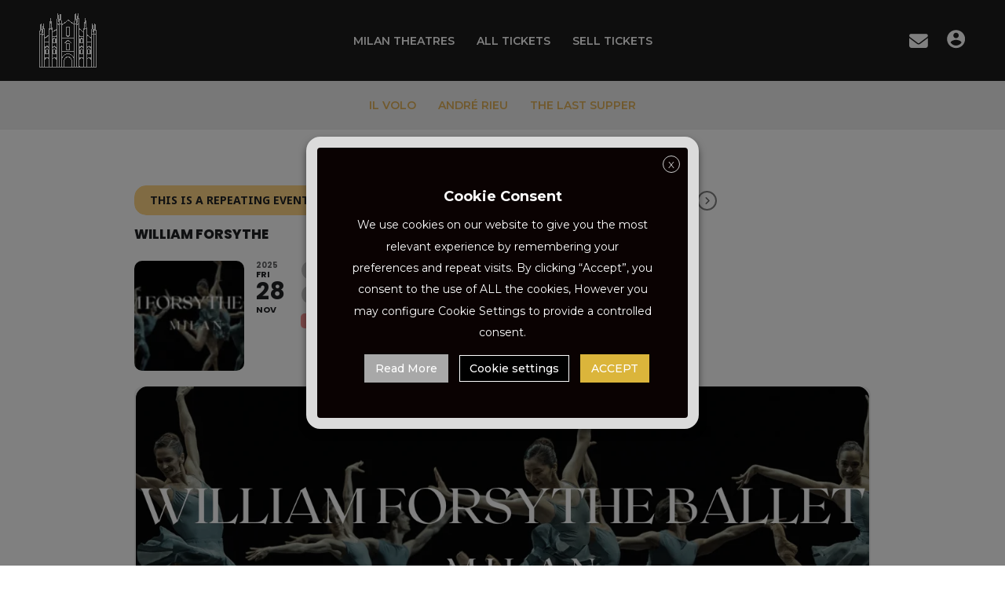

--- FILE ---
content_type: text/html; charset=utf-8
request_url: https://www.google.com/recaptcha/api2/anchor?ar=1&k=6LcBPEYpAAAAAAw3nZTM5St4vOyLqoYXNbJKDRRT&co=aHR0cHM6Ly90aWNrZXRzb3BlcmFtaWxhbi5jb206NDQz&hl=en&v=PoyoqOPhxBO7pBk68S4YbpHZ&size=normal&anchor-ms=20000&execute-ms=30000&cb=rdcm9mqudb3v
body_size: 49359
content:
<!DOCTYPE HTML><html dir="ltr" lang="en"><head><meta http-equiv="Content-Type" content="text/html; charset=UTF-8">
<meta http-equiv="X-UA-Compatible" content="IE=edge">
<title>reCAPTCHA</title>
<style type="text/css">
/* cyrillic-ext */
@font-face {
  font-family: 'Roboto';
  font-style: normal;
  font-weight: 400;
  font-stretch: 100%;
  src: url(//fonts.gstatic.com/s/roboto/v48/KFO7CnqEu92Fr1ME7kSn66aGLdTylUAMa3GUBHMdazTgWw.woff2) format('woff2');
  unicode-range: U+0460-052F, U+1C80-1C8A, U+20B4, U+2DE0-2DFF, U+A640-A69F, U+FE2E-FE2F;
}
/* cyrillic */
@font-face {
  font-family: 'Roboto';
  font-style: normal;
  font-weight: 400;
  font-stretch: 100%;
  src: url(//fonts.gstatic.com/s/roboto/v48/KFO7CnqEu92Fr1ME7kSn66aGLdTylUAMa3iUBHMdazTgWw.woff2) format('woff2');
  unicode-range: U+0301, U+0400-045F, U+0490-0491, U+04B0-04B1, U+2116;
}
/* greek-ext */
@font-face {
  font-family: 'Roboto';
  font-style: normal;
  font-weight: 400;
  font-stretch: 100%;
  src: url(//fonts.gstatic.com/s/roboto/v48/KFO7CnqEu92Fr1ME7kSn66aGLdTylUAMa3CUBHMdazTgWw.woff2) format('woff2');
  unicode-range: U+1F00-1FFF;
}
/* greek */
@font-face {
  font-family: 'Roboto';
  font-style: normal;
  font-weight: 400;
  font-stretch: 100%;
  src: url(//fonts.gstatic.com/s/roboto/v48/KFO7CnqEu92Fr1ME7kSn66aGLdTylUAMa3-UBHMdazTgWw.woff2) format('woff2');
  unicode-range: U+0370-0377, U+037A-037F, U+0384-038A, U+038C, U+038E-03A1, U+03A3-03FF;
}
/* math */
@font-face {
  font-family: 'Roboto';
  font-style: normal;
  font-weight: 400;
  font-stretch: 100%;
  src: url(//fonts.gstatic.com/s/roboto/v48/KFO7CnqEu92Fr1ME7kSn66aGLdTylUAMawCUBHMdazTgWw.woff2) format('woff2');
  unicode-range: U+0302-0303, U+0305, U+0307-0308, U+0310, U+0312, U+0315, U+031A, U+0326-0327, U+032C, U+032F-0330, U+0332-0333, U+0338, U+033A, U+0346, U+034D, U+0391-03A1, U+03A3-03A9, U+03B1-03C9, U+03D1, U+03D5-03D6, U+03F0-03F1, U+03F4-03F5, U+2016-2017, U+2034-2038, U+203C, U+2040, U+2043, U+2047, U+2050, U+2057, U+205F, U+2070-2071, U+2074-208E, U+2090-209C, U+20D0-20DC, U+20E1, U+20E5-20EF, U+2100-2112, U+2114-2115, U+2117-2121, U+2123-214F, U+2190, U+2192, U+2194-21AE, U+21B0-21E5, U+21F1-21F2, U+21F4-2211, U+2213-2214, U+2216-22FF, U+2308-230B, U+2310, U+2319, U+231C-2321, U+2336-237A, U+237C, U+2395, U+239B-23B7, U+23D0, U+23DC-23E1, U+2474-2475, U+25AF, U+25B3, U+25B7, U+25BD, U+25C1, U+25CA, U+25CC, U+25FB, U+266D-266F, U+27C0-27FF, U+2900-2AFF, U+2B0E-2B11, U+2B30-2B4C, U+2BFE, U+3030, U+FF5B, U+FF5D, U+1D400-1D7FF, U+1EE00-1EEFF;
}
/* symbols */
@font-face {
  font-family: 'Roboto';
  font-style: normal;
  font-weight: 400;
  font-stretch: 100%;
  src: url(//fonts.gstatic.com/s/roboto/v48/KFO7CnqEu92Fr1ME7kSn66aGLdTylUAMaxKUBHMdazTgWw.woff2) format('woff2');
  unicode-range: U+0001-000C, U+000E-001F, U+007F-009F, U+20DD-20E0, U+20E2-20E4, U+2150-218F, U+2190, U+2192, U+2194-2199, U+21AF, U+21E6-21F0, U+21F3, U+2218-2219, U+2299, U+22C4-22C6, U+2300-243F, U+2440-244A, U+2460-24FF, U+25A0-27BF, U+2800-28FF, U+2921-2922, U+2981, U+29BF, U+29EB, U+2B00-2BFF, U+4DC0-4DFF, U+FFF9-FFFB, U+10140-1018E, U+10190-1019C, U+101A0, U+101D0-101FD, U+102E0-102FB, U+10E60-10E7E, U+1D2C0-1D2D3, U+1D2E0-1D37F, U+1F000-1F0FF, U+1F100-1F1AD, U+1F1E6-1F1FF, U+1F30D-1F30F, U+1F315, U+1F31C, U+1F31E, U+1F320-1F32C, U+1F336, U+1F378, U+1F37D, U+1F382, U+1F393-1F39F, U+1F3A7-1F3A8, U+1F3AC-1F3AF, U+1F3C2, U+1F3C4-1F3C6, U+1F3CA-1F3CE, U+1F3D4-1F3E0, U+1F3ED, U+1F3F1-1F3F3, U+1F3F5-1F3F7, U+1F408, U+1F415, U+1F41F, U+1F426, U+1F43F, U+1F441-1F442, U+1F444, U+1F446-1F449, U+1F44C-1F44E, U+1F453, U+1F46A, U+1F47D, U+1F4A3, U+1F4B0, U+1F4B3, U+1F4B9, U+1F4BB, U+1F4BF, U+1F4C8-1F4CB, U+1F4D6, U+1F4DA, U+1F4DF, U+1F4E3-1F4E6, U+1F4EA-1F4ED, U+1F4F7, U+1F4F9-1F4FB, U+1F4FD-1F4FE, U+1F503, U+1F507-1F50B, U+1F50D, U+1F512-1F513, U+1F53E-1F54A, U+1F54F-1F5FA, U+1F610, U+1F650-1F67F, U+1F687, U+1F68D, U+1F691, U+1F694, U+1F698, U+1F6AD, U+1F6B2, U+1F6B9-1F6BA, U+1F6BC, U+1F6C6-1F6CF, U+1F6D3-1F6D7, U+1F6E0-1F6EA, U+1F6F0-1F6F3, U+1F6F7-1F6FC, U+1F700-1F7FF, U+1F800-1F80B, U+1F810-1F847, U+1F850-1F859, U+1F860-1F887, U+1F890-1F8AD, U+1F8B0-1F8BB, U+1F8C0-1F8C1, U+1F900-1F90B, U+1F93B, U+1F946, U+1F984, U+1F996, U+1F9E9, U+1FA00-1FA6F, U+1FA70-1FA7C, U+1FA80-1FA89, U+1FA8F-1FAC6, U+1FACE-1FADC, U+1FADF-1FAE9, U+1FAF0-1FAF8, U+1FB00-1FBFF;
}
/* vietnamese */
@font-face {
  font-family: 'Roboto';
  font-style: normal;
  font-weight: 400;
  font-stretch: 100%;
  src: url(//fonts.gstatic.com/s/roboto/v48/KFO7CnqEu92Fr1ME7kSn66aGLdTylUAMa3OUBHMdazTgWw.woff2) format('woff2');
  unicode-range: U+0102-0103, U+0110-0111, U+0128-0129, U+0168-0169, U+01A0-01A1, U+01AF-01B0, U+0300-0301, U+0303-0304, U+0308-0309, U+0323, U+0329, U+1EA0-1EF9, U+20AB;
}
/* latin-ext */
@font-face {
  font-family: 'Roboto';
  font-style: normal;
  font-weight: 400;
  font-stretch: 100%;
  src: url(//fonts.gstatic.com/s/roboto/v48/KFO7CnqEu92Fr1ME7kSn66aGLdTylUAMa3KUBHMdazTgWw.woff2) format('woff2');
  unicode-range: U+0100-02BA, U+02BD-02C5, U+02C7-02CC, U+02CE-02D7, U+02DD-02FF, U+0304, U+0308, U+0329, U+1D00-1DBF, U+1E00-1E9F, U+1EF2-1EFF, U+2020, U+20A0-20AB, U+20AD-20C0, U+2113, U+2C60-2C7F, U+A720-A7FF;
}
/* latin */
@font-face {
  font-family: 'Roboto';
  font-style: normal;
  font-weight: 400;
  font-stretch: 100%;
  src: url(//fonts.gstatic.com/s/roboto/v48/KFO7CnqEu92Fr1ME7kSn66aGLdTylUAMa3yUBHMdazQ.woff2) format('woff2');
  unicode-range: U+0000-00FF, U+0131, U+0152-0153, U+02BB-02BC, U+02C6, U+02DA, U+02DC, U+0304, U+0308, U+0329, U+2000-206F, U+20AC, U+2122, U+2191, U+2193, U+2212, U+2215, U+FEFF, U+FFFD;
}
/* cyrillic-ext */
@font-face {
  font-family: 'Roboto';
  font-style: normal;
  font-weight: 500;
  font-stretch: 100%;
  src: url(//fonts.gstatic.com/s/roboto/v48/KFO7CnqEu92Fr1ME7kSn66aGLdTylUAMa3GUBHMdazTgWw.woff2) format('woff2');
  unicode-range: U+0460-052F, U+1C80-1C8A, U+20B4, U+2DE0-2DFF, U+A640-A69F, U+FE2E-FE2F;
}
/* cyrillic */
@font-face {
  font-family: 'Roboto';
  font-style: normal;
  font-weight: 500;
  font-stretch: 100%;
  src: url(//fonts.gstatic.com/s/roboto/v48/KFO7CnqEu92Fr1ME7kSn66aGLdTylUAMa3iUBHMdazTgWw.woff2) format('woff2');
  unicode-range: U+0301, U+0400-045F, U+0490-0491, U+04B0-04B1, U+2116;
}
/* greek-ext */
@font-face {
  font-family: 'Roboto';
  font-style: normal;
  font-weight: 500;
  font-stretch: 100%;
  src: url(//fonts.gstatic.com/s/roboto/v48/KFO7CnqEu92Fr1ME7kSn66aGLdTylUAMa3CUBHMdazTgWw.woff2) format('woff2');
  unicode-range: U+1F00-1FFF;
}
/* greek */
@font-face {
  font-family: 'Roboto';
  font-style: normal;
  font-weight: 500;
  font-stretch: 100%;
  src: url(//fonts.gstatic.com/s/roboto/v48/KFO7CnqEu92Fr1ME7kSn66aGLdTylUAMa3-UBHMdazTgWw.woff2) format('woff2');
  unicode-range: U+0370-0377, U+037A-037F, U+0384-038A, U+038C, U+038E-03A1, U+03A3-03FF;
}
/* math */
@font-face {
  font-family: 'Roboto';
  font-style: normal;
  font-weight: 500;
  font-stretch: 100%;
  src: url(//fonts.gstatic.com/s/roboto/v48/KFO7CnqEu92Fr1ME7kSn66aGLdTylUAMawCUBHMdazTgWw.woff2) format('woff2');
  unicode-range: U+0302-0303, U+0305, U+0307-0308, U+0310, U+0312, U+0315, U+031A, U+0326-0327, U+032C, U+032F-0330, U+0332-0333, U+0338, U+033A, U+0346, U+034D, U+0391-03A1, U+03A3-03A9, U+03B1-03C9, U+03D1, U+03D5-03D6, U+03F0-03F1, U+03F4-03F5, U+2016-2017, U+2034-2038, U+203C, U+2040, U+2043, U+2047, U+2050, U+2057, U+205F, U+2070-2071, U+2074-208E, U+2090-209C, U+20D0-20DC, U+20E1, U+20E5-20EF, U+2100-2112, U+2114-2115, U+2117-2121, U+2123-214F, U+2190, U+2192, U+2194-21AE, U+21B0-21E5, U+21F1-21F2, U+21F4-2211, U+2213-2214, U+2216-22FF, U+2308-230B, U+2310, U+2319, U+231C-2321, U+2336-237A, U+237C, U+2395, U+239B-23B7, U+23D0, U+23DC-23E1, U+2474-2475, U+25AF, U+25B3, U+25B7, U+25BD, U+25C1, U+25CA, U+25CC, U+25FB, U+266D-266F, U+27C0-27FF, U+2900-2AFF, U+2B0E-2B11, U+2B30-2B4C, U+2BFE, U+3030, U+FF5B, U+FF5D, U+1D400-1D7FF, U+1EE00-1EEFF;
}
/* symbols */
@font-face {
  font-family: 'Roboto';
  font-style: normal;
  font-weight: 500;
  font-stretch: 100%;
  src: url(//fonts.gstatic.com/s/roboto/v48/KFO7CnqEu92Fr1ME7kSn66aGLdTylUAMaxKUBHMdazTgWw.woff2) format('woff2');
  unicode-range: U+0001-000C, U+000E-001F, U+007F-009F, U+20DD-20E0, U+20E2-20E4, U+2150-218F, U+2190, U+2192, U+2194-2199, U+21AF, U+21E6-21F0, U+21F3, U+2218-2219, U+2299, U+22C4-22C6, U+2300-243F, U+2440-244A, U+2460-24FF, U+25A0-27BF, U+2800-28FF, U+2921-2922, U+2981, U+29BF, U+29EB, U+2B00-2BFF, U+4DC0-4DFF, U+FFF9-FFFB, U+10140-1018E, U+10190-1019C, U+101A0, U+101D0-101FD, U+102E0-102FB, U+10E60-10E7E, U+1D2C0-1D2D3, U+1D2E0-1D37F, U+1F000-1F0FF, U+1F100-1F1AD, U+1F1E6-1F1FF, U+1F30D-1F30F, U+1F315, U+1F31C, U+1F31E, U+1F320-1F32C, U+1F336, U+1F378, U+1F37D, U+1F382, U+1F393-1F39F, U+1F3A7-1F3A8, U+1F3AC-1F3AF, U+1F3C2, U+1F3C4-1F3C6, U+1F3CA-1F3CE, U+1F3D4-1F3E0, U+1F3ED, U+1F3F1-1F3F3, U+1F3F5-1F3F7, U+1F408, U+1F415, U+1F41F, U+1F426, U+1F43F, U+1F441-1F442, U+1F444, U+1F446-1F449, U+1F44C-1F44E, U+1F453, U+1F46A, U+1F47D, U+1F4A3, U+1F4B0, U+1F4B3, U+1F4B9, U+1F4BB, U+1F4BF, U+1F4C8-1F4CB, U+1F4D6, U+1F4DA, U+1F4DF, U+1F4E3-1F4E6, U+1F4EA-1F4ED, U+1F4F7, U+1F4F9-1F4FB, U+1F4FD-1F4FE, U+1F503, U+1F507-1F50B, U+1F50D, U+1F512-1F513, U+1F53E-1F54A, U+1F54F-1F5FA, U+1F610, U+1F650-1F67F, U+1F687, U+1F68D, U+1F691, U+1F694, U+1F698, U+1F6AD, U+1F6B2, U+1F6B9-1F6BA, U+1F6BC, U+1F6C6-1F6CF, U+1F6D3-1F6D7, U+1F6E0-1F6EA, U+1F6F0-1F6F3, U+1F6F7-1F6FC, U+1F700-1F7FF, U+1F800-1F80B, U+1F810-1F847, U+1F850-1F859, U+1F860-1F887, U+1F890-1F8AD, U+1F8B0-1F8BB, U+1F8C0-1F8C1, U+1F900-1F90B, U+1F93B, U+1F946, U+1F984, U+1F996, U+1F9E9, U+1FA00-1FA6F, U+1FA70-1FA7C, U+1FA80-1FA89, U+1FA8F-1FAC6, U+1FACE-1FADC, U+1FADF-1FAE9, U+1FAF0-1FAF8, U+1FB00-1FBFF;
}
/* vietnamese */
@font-face {
  font-family: 'Roboto';
  font-style: normal;
  font-weight: 500;
  font-stretch: 100%;
  src: url(//fonts.gstatic.com/s/roboto/v48/KFO7CnqEu92Fr1ME7kSn66aGLdTylUAMa3OUBHMdazTgWw.woff2) format('woff2');
  unicode-range: U+0102-0103, U+0110-0111, U+0128-0129, U+0168-0169, U+01A0-01A1, U+01AF-01B0, U+0300-0301, U+0303-0304, U+0308-0309, U+0323, U+0329, U+1EA0-1EF9, U+20AB;
}
/* latin-ext */
@font-face {
  font-family: 'Roboto';
  font-style: normal;
  font-weight: 500;
  font-stretch: 100%;
  src: url(//fonts.gstatic.com/s/roboto/v48/KFO7CnqEu92Fr1ME7kSn66aGLdTylUAMa3KUBHMdazTgWw.woff2) format('woff2');
  unicode-range: U+0100-02BA, U+02BD-02C5, U+02C7-02CC, U+02CE-02D7, U+02DD-02FF, U+0304, U+0308, U+0329, U+1D00-1DBF, U+1E00-1E9F, U+1EF2-1EFF, U+2020, U+20A0-20AB, U+20AD-20C0, U+2113, U+2C60-2C7F, U+A720-A7FF;
}
/* latin */
@font-face {
  font-family: 'Roboto';
  font-style: normal;
  font-weight: 500;
  font-stretch: 100%;
  src: url(//fonts.gstatic.com/s/roboto/v48/KFO7CnqEu92Fr1ME7kSn66aGLdTylUAMa3yUBHMdazQ.woff2) format('woff2');
  unicode-range: U+0000-00FF, U+0131, U+0152-0153, U+02BB-02BC, U+02C6, U+02DA, U+02DC, U+0304, U+0308, U+0329, U+2000-206F, U+20AC, U+2122, U+2191, U+2193, U+2212, U+2215, U+FEFF, U+FFFD;
}
/* cyrillic-ext */
@font-face {
  font-family: 'Roboto';
  font-style: normal;
  font-weight: 900;
  font-stretch: 100%;
  src: url(//fonts.gstatic.com/s/roboto/v48/KFO7CnqEu92Fr1ME7kSn66aGLdTylUAMa3GUBHMdazTgWw.woff2) format('woff2');
  unicode-range: U+0460-052F, U+1C80-1C8A, U+20B4, U+2DE0-2DFF, U+A640-A69F, U+FE2E-FE2F;
}
/* cyrillic */
@font-face {
  font-family: 'Roboto';
  font-style: normal;
  font-weight: 900;
  font-stretch: 100%;
  src: url(//fonts.gstatic.com/s/roboto/v48/KFO7CnqEu92Fr1ME7kSn66aGLdTylUAMa3iUBHMdazTgWw.woff2) format('woff2');
  unicode-range: U+0301, U+0400-045F, U+0490-0491, U+04B0-04B1, U+2116;
}
/* greek-ext */
@font-face {
  font-family: 'Roboto';
  font-style: normal;
  font-weight: 900;
  font-stretch: 100%;
  src: url(//fonts.gstatic.com/s/roboto/v48/KFO7CnqEu92Fr1ME7kSn66aGLdTylUAMa3CUBHMdazTgWw.woff2) format('woff2');
  unicode-range: U+1F00-1FFF;
}
/* greek */
@font-face {
  font-family: 'Roboto';
  font-style: normal;
  font-weight: 900;
  font-stretch: 100%;
  src: url(//fonts.gstatic.com/s/roboto/v48/KFO7CnqEu92Fr1ME7kSn66aGLdTylUAMa3-UBHMdazTgWw.woff2) format('woff2');
  unicode-range: U+0370-0377, U+037A-037F, U+0384-038A, U+038C, U+038E-03A1, U+03A3-03FF;
}
/* math */
@font-face {
  font-family: 'Roboto';
  font-style: normal;
  font-weight: 900;
  font-stretch: 100%;
  src: url(//fonts.gstatic.com/s/roboto/v48/KFO7CnqEu92Fr1ME7kSn66aGLdTylUAMawCUBHMdazTgWw.woff2) format('woff2');
  unicode-range: U+0302-0303, U+0305, U+0307-0308, U+0310, U+0312, U+0315, U+031A, U+0326-0327, U+032C, U+032F-0330, U+0332-0333, U+0338, U+033A, U+0346, U+034D, U+0391-03A1, U+03A3-03A9, U+03B1-03C9, U+03D1, U+03D5-03D6, U+03F0-03F1, U+03F4-03F5, U+2016-2017, U+2034-2038, U+203C, U+2040, U+2043, U+2047, U+2050, U+2057, U+205F, U+2070-2071, U+2074-208E, U+2090-209C, U+20D0-20DC, U+20E1, U+20E5-20EF, U+2100-2112, U+2114-2115, U+2117-2121, U+2123-214F, U+2190, U+2192, U+2194-21AE, U+21B0-21E5, U+21F1-21F2, U+21F4-2211, U+2213-2214, U+2216-22FF, U+2308-230B, U+2310, U+2319, U+231C-2321, U+2336-237A, U+237C, U+2395, U+239B-23B7, U+23D0, U+23DC-23E1, U+2474-2475, U+25AF, U+25B3, U+25B7, U+25BD, U+25C1, U+25CA, U+25CC, U+25FB, U+266D-266F, U+27C0-27FF, U+2900-2AFF, U+2B0E-2B11, U+2B30-2B4C, U+2BFE, U+3030, U+FF5B, U+FF5D, U+1D400-1D7FF, U+1EE00-1EEFF;
}
/* symbols */
@font-face {
  font-family: 'Roboto';
  font-style: normal;
  font-weight: 900;
  font-stretch: 100%;
  src: url(//fonts.gstatic.com/s/roboto/v48/KFO7CnqEu92Fr1ME7kSn66aGLdTylUAMaxKUBHMdazTgWw.woff2) format('woff2');
  unicode-range: U+0001-000C, U+000E-001F, U+007F-009F, U+20DD-20E0, U+20E2-20E4, U+2150-218F, U+2190, U+2192, U+2194-2199, U+21AF, U+21E6-21F0, U+21F3, U+2218-2219, U+2299, U+22C4-22C6, U+2300-243F, U+2440-244A, U+2460-24FF, U+25A0-27BF, U+2800-28FF, U+2921-2922, U+2981, U+29BF, U+29EB, U+2B00-2BFF, U+4DC0-4DFF, U+FFF9-FFFB, U+10140-1018E, U+10190-1019C, U+101A0, U+101D0-101FD, U+102E0-102FB, U+10E60-10E7E, U+1D2C0-1D2D3, U+1D2E0-1D37F, U+1F000-1F0FF, U+1F100-1F1AD, U+1F1E6-1F1FF, U+1F30D-1F30F, U+1F315, U+1F31C, U+1F31E, U+1F320-1F32C, U+1F336, U+1F378, U+1F37D, U+1F382, U+1F393-1F39F, U+1F3A7-1F3A8, U+1F3AC-1F3AF, U+1F3C2, U+1F3C4-1F3C6, U+1F3CA-1F3CE, U+1F3D4-1F3E0, U+1F3ED, U+1F3F1-1F3F3, U+1F3F5-1F3F7, U+1F408, U+1F415, U+1F41F, U+1F426, U+1F43F, U+1F441-1F442, U+1F444, U+1F446-1F449, U+1F44C-1F44E, U+1F453, U+1F46A, U+1F47D, U+1F4A3, U+1F4B0, U+1F4B3, U+1F4B9, U+1F4BB, U+1F4BF, U+1F4C8-1F4CB, U+1F4D6, U+1F4DA, U+1F4DF, U+1F4E3-1F4E6, U+1F4EA-1F4ED, U+1F4F7, U+1F4F9-1F4FB, U+1F4FD-1F4FE, U+1F503, U+1F507-1F50B, U+1F50D, U+1F512-1F513, U+1F53E-1F54A, U+1F54F-1F5FA, U+1F610, U+1F650-1F67F, U+1F687, U+1F68D, U+1F691, U+1F694, U+1F698, U+1F6AD, U+1F6B2, U+1F6B9-1F6BA, U+1F6BC, U+1F6C6-1F6CF, U+1F6D3-1F6D7, U+1F6E0-1F6EA, U+1F6F0-1F6F3, U+1F6F7-1F6FC, U+1F700-1F7FF, U+1F800-1F80B, U+1F810-1F847, U+1F850-1F859, U+1F860-1F887, U+1F890-1F8AD, U+1F8B0-1F8BB, U+1F8C0-1F8C1, U+1F900-1F90B, U+1F93B, U+1F946, U+1F984, U+1F996, U+1F9E9, U+1FA00-1FA6F, U+1FA70-1FA7C, U+1FA80-1FA89, U+1FA8F-1FAC6, U+1FACE-1FADC, U+1FADF-1FAE9, U+1FAF0-1FAF8, U+1FB00-1FBFF;
}
/* vietnamese */
@font-face {
  font-family: 'Roboto';
  font-style: normal;
  font-weight: 900;
  font-stretch: 100%;
  src: url(//fonts.gstatic.com/s/roboto/v48/KFO7CnqEu92Fr1ME7kSn66aGLdTylUAMa3OUBHMdazTgWw.woff2) format('woff2');
  unicode-range: U+0102-0103, U+0110-0111, U+0128-0129, U+0168-0169, U+01A0-01A1, U+01AF-01B0, U+0300-0301, U+0303-0304, U+0308-0309, U+0323, U+0329, U+1EA0-1EF9, U+20AB;
}
/* latin-ext */
@font-face {
  font-family: 'Roboto';
  font-style: normal;
  font-weight: 900;
  font-stretch: 100%;
  src: url(//fonts.gstatic.com/s/roboto/v48/KFO7CnqEu92Fr1ME7kSn66aGLdTylUAMa3KUBHMdazTgWw.woff2) format('woff2');
  unicode-range: U+0100-02BA, U+02BD-02C5, U+02C7-02CC, U+02CE-02D7, U+02DD-02FF, U+0304, U+0308, U+0329, U+1D00-1DBF, U+1E00-1E9F, U+1EF2-1EFF, U+2020, U+20A0-20AB, U+20AD-20C0, U+2113, U+2C60-2C7F, U+A720-A7FF;
}
/* latin */
@font-face {
  font-family: 'Roboto';
  font-style: normal;
  font-weight: 900;
  font-stretch: 100%;
  src: url(//fonts.gstatic.com/s/roboto/v48/KFO7CnqEu92Fr1ME7kSn66aGLdTylUAMa3yUBHMdazQ.woff2) format('woff2');
  unicode-range: U+0000-00FF, U+0131, U+0152-0153, U+02BB-02BC, U+02C6, U+02DA, U+02DC, U+0304, U+0308, U+0329, U+2000-206F, U+20AC, U+2122, U+2191, U+2193, U+2212, U+2215, U+FEFF, U+FFFD;
}

</style>
<link rel="stylesheet" type="text/css" href="https://www.gstatic.com/recaptcha/releases/PoyoqOPhxBO7pBk68S4YbpHZ/styles__ltr.css">
<script nonce="6f9Al4UCU5O8m6KGOoJC3w" type="text/javascript">window['__recaptcha_api'] = 'https://www.google.com/recaptcha/api2/';</script>
<script type="text/javascript" src="https://www.gstatic.com/recaptcha/releases/PoyoqOPhxBO7pBk68S4YbpHZ/recaptcha__en.js" nonce="6f9Al4UCU5O8m6KGOoJC3w">
      
    </script></head>
<body><div id="rc-anchor-alert" class="rc-anchor-alert"></div>
<input type="hidden" id="recaptcha-token" value="[base64]">
<script type="text/javascript" nonce="6f9Al4UCU5O8m6KGOoJC3w">
      recaptcha.anchor.Main.init("[\x22ainput\x22,[\x22bgdata\x22,\x22\x22,\[base64]/[base64]/[base64]/[base64]/[base64]/[base64]/[base64]/[base64]/[base64]/[base64]\\u003d\x22,\[base64]\\u003d\x22,\[base64]/[base64]/DjRY/w5IHIcKVwqQvwpsoMGHCn8KVw60nwrTDojnCilJiBlHDjMOMNwoUwpc6wqFTVSTDjhjDjsKJw64cw53Dn0wAw7s2wox8KGfCj8Kiwp4Ywok0wqBKw59/w4J+wrs/[base64]/[base64]/CulXDoXjClcKBG1bDvk0fdsOQw4w8MsOEcsKkw7Ebw5bDo1PDuDMVw4zCpcO+w6UHQsKGfS87PcOKIVvCiArDtsOqXgk4UsKoagAkwoJjbF/[base64]/DkXLCpzXDlhsmWmDDucOHwr/CrcOJa3vChMKzYVwoWVoGw5vDj8KKWsK1ZRjCsMK3EAUZB3gtw4pKLMKwwo3DgsOVwqtGAsOOFD9LwqfDmisEfMKXw7bDnXUYEW15w4/DnsKDI8OFwqnDoBJ4G8KDG03DrUzCn30Hw6gyGsO3XcOGw6TCviDDoEw4FsKzwoBicsOZw4zDv8KSwrxFcmErwqDCpsOSfCBtUBvCn09cXsOCVMOfekVUwrnDjiHDscO7QMOVBMOkCMOxaMKMd8OqwrNIwrI/IAHDlgoZLTjDkyvDpQkUwo4tUxdsQRkhBBLDtMK1TcOVIsK1w4LDpmXChz3DscOIwqnDinBWw6DCsMO4w4BELMOabsOuwrTCugLCsQ7DnREtZMKrM2TDpBFqPMKzw7RDw5FbacKHWTwnw5/ChjhoURkjw53CjMKzIjHDjMO/[base64]/[base64]/Cvw7DvsKPw78ydsOGRwXClsOkw7FSbWVew6YLYcOgwqjCnlDDk8Ocw6XCqB7Cm8OQUVrCsl3CnDvDqBJsPsOKQsOqQsOXS8K7woR0EcKXT0FowqVcIMKww7/[base64]/wpXCmwQlw6/[base64]/[base64]/[base64]/CjcOMw4pWwpMKB8KvTBljwrrCgsKnXl58WxvCjMKbGHHDok5sT8OvPsKmfwcTwqnDjsOEwofDtzYMUsO5w4/Cm8OPw6IPw5xJw7JxwrrDhcOdVMO/CsOKw7EJwqIhAsKodjYuw5PDqRwVw6bCpxwwwqrDhnLCrUsOw5rCssOnwp91Ny/[base64]/wpDCk8K4w44iQsKSOXrDisKnYsKJQMOYw7DCoSJIwopPwqsrSsK6LBHDjsKew5/CvmLDvMOVwrvCtsOLZRIAw6XCusKVwpbDk0xYw6ZtcMKIw7oOFMOkwo19wpZEWXJ4Q17DjBB/ZEZqw59uwpfDlsO2wpbCnCliwo9TwpBOMk0Aw5fDiMO5d8O6c8KaS8KmUEQ4wpYgw5jDv1nDliHCqGsmP8OHwqBrOsOuwqRrwqvDvk/Du1AEwo7DkcKQw4vCjMOWLcOAwo/[base64]/M286aTMiwoLDqkRVMy07wr9cNsOHwrMYccKjwokyw78kUsOrwqjDp2Q1w4XDsHTCpsK3anvDhsKTfsOUb8KTwoHDv8KoDWhOw7bCmg9TMcKVwrEvSD/[base64]/[base64]/DoybDjMOLwpjDh2dgacOpw5JgF8Kuw5PCtkQuS0rCplZjw5vDksK9wo8ZVhbDiS1ww4PDoFEpH2jDgEtRdMO9wqFnL8OYSCRpw43ClcKpw7zCncODw7nDui7DocOBwqvCiWnDrsO5w6HCrsKVw65+PCXDh8Kpw6/Cl8KaBw0EWnfClcO1wok4ccOWIsOcw75xUcKbw7FawobCq8OBw5nDrMKcwrfCpyDCkRnClwPCn8Oof8OKaMOgbsKuwo/DncORBkPChHt4wqMcwpoxw6TCvcK6w7pxwoTCqCgsUiZ6wrZqw6fDmj3ClHlHwoDCuAZSK33DkGxTwq3CtzTDk8OOQHhAIMO2w7DDq8Kfw70FdMKiw5fCkynClSHDpkQpw4kwcQM7wp1wwr4Uw4oND8KzaWDDrcO0cjTDpU/[base64]/CqEERw6Uww5nDs8KcLTbCnsK/[base64]/DqkY+wpTDuCvDslrDmcOJb8OBTUTDkC7CuQjDkMOgw4jCrsOswqHDjDwrwq7DicKCBsOiw6FSUcKZXcK7w4UxG8KJwqpgdMOfw5bCgxtXFDLCj8K1TD1SwrAKw4TDnMOiYcKbwrsBw5zCksOtBz0hL8KEQcOEwrvCqnrChMObw6/CoMObDMOcwqTDuMKfEA/CjcKiFsOBwq84Cgk9IsKMw5lgFMKtwqjDpi/ClMKgWCzCiWrDrMKiUsKPw7jDgsOxwpYkw4otw5UGw6QzwrDDg05ow7HDi8O1dWl7w5opwp9Aw7Uyw6otXsK0wqDCsCpEO8KUI8OXw5TDqMKVPS7CoFDCn8OmE8KAYmvCocOgwozDkcOvTWXCqRsVwqNsw7zClkJLwr4ZbTrDuMK/KMO/woLCrBojwqEjIxjCtSvCuwUWPcO4HQDDuRHDsWTDpsKLWMKgQGbDlsO7BiUtVcKHbW7Cm8KHUsOXdsOgwqldbwPDjsKaD8OMC8OCwpzDucKWwpDDhEbCsWcwNMODfE/Dk8KCwrFXwqXDssK7woHCnlMKw5o4w7nCs1TDlXhTFSEfDsOQw6LCjsOkBMKPf8OGZcOAMQAFZkdhO8K/w7hwaHjCtsKmwrbChyYjw7HDqApQOsKYGh/Dn8OBwpLDnMOISFxlK8KoLifCuzJow5vCm8KROMO1w6vDrwTCsUjDoG3Dty3CtsO/w53CocKhw5sNwqPDiVPDrMK3IAZUw5ABwpTCo8Olwq3CgcOUwq5nwoXDu8KEKVXCnlfClUlgPMO9QMOSBGF9bznDlUc/w7oywqjCqGkuwpZ1w7dJAlfDksKRwoXDhcOsc8O5VcO2KkLDsn7DgUvDpMKpAWPCkcKyCCwbwrnDp3bCssK7wqTCnwHCsgN+w7FGUMKZaF9uw5lxAz7CnMO+w4xYw5Y7dBDCqmg5wqxxw4XDtWrDp8O0woJTNBjCtzjCqcO/FcKZw7lFw5oVJsO0w5rCh1XCuS3DrsOWVMOtSm7DvQYOO8OdFyQGw6DCksOOTBPDmcKmw4ZmYC3DrcKVw5TDgMOnw6J4GEvDlSvDmsK3GhVWCcKZM8K9w43CpcKcLgglwpslwpHCpMO3LcOpAcKNwpR9CjvDuD83NsO8wpJNw43Dj8K0VcKOwqbDqiRsXn/CncKMw7nCt2HDlMOYYcOuBcOybxDDrsOLwq7DkMOywpzDgsK7CC7DrhdMw4M1ZsKdOcOqRi/[base64]/DkFfDhcKpfsK0J09hYQlwWMOpwpNJwp3CgGRLw6MNwpRRFGx7w5wAQxjDmEDDoBBFwpluw7nCqsKHWMK7JSgxwpTClcOyOSx7wrgMw5hoVwTDsMOXw7ETT8OlwqnDhThCFcOowrLDsQ92w793T8OgA1DComPDgMOpwpxEwqzCjsO/w7TCl8KEXkjCksKowo4fGsOtw63Dv2IxwrgXMgYlwpNbw5LDs8O0bDYFw4Zow67DhcKxM8K7w7l7w6MsP8KVwoxkwrXDrQNCCjNHwrszw73DlsK4woXCs0BqwoV1w53DgGnDj8OawrhaEcKSIxrClzIRUE/[base64]/DrmBqSHV3w5PCjQNhHXh9blfCtnQMwp/DqnjClRrDpcKSwr7DjE46wr1ubMOHw7LDuMKrwq/Dqh0ow7x+w47DiMK2B2lBwqTDnMOyw4fCsx/Cj8KKAwojwrh1UFIMw4/DoUw5w4ppwo83RsKVLn89wqpHLcOFw7oUccKpwpDDo8KFwrc7w53Cg8OrXMKFw7zDl8OnEcO1TsK8w7QVwqnDhxhtN1/Cih4vARjDjsK5wpzCh8OKw4LCuMKewrTDumI9w7HDgcKLwqbDthUdcMKFZBRVVQXDqm/Dm1/[base64]/DjMKHw5DClnNIwrFZwotXwpAbUsKewpgqJUXCq8ObeT/Cox0lAlgwVlTDgMKjw6zCg8OQwp7Chm/DnTJDMS7CiHxzEMKUw4HDt8OmwqPDo8O+JcOqQxDDs8KWw7wnw6hMIMO/[base64]/[base64]/N8K5PMKhGnXDpDZxYsKwa8K9wrrCkngtcBTDp8K7woHDvMKowqYwKRXDhQzDnEQBMU9IwodMRsOgw6jDscKcwrrCt8Okw6DCnsKwHcKrw6okDMKiKRcdT1zCocOWwoUtwqgfwrIvUMKzwofDtzMbwpA8SigKwpRNw6RrEMKPRsO4w6/Cs8OEw4t/w5LCqsOYwpTDnsKEETfDn17DsxQ7WA5QPEHCg8OndsKwRsKkPcK/bMK0RcKrCcOWw57DhVwOS8KcTF4Iw6XDhUPCjcOtwrnCpzHDvA40w4Ixw5LCmmwswqXCkMK8wprDlmfDrlTDtg3CmUgRw77CnUwyLsKsXW/Dr8OkG8Kdw5TChSkmfsKjIx/CtmXCuE0Qw6RGw5nChSPDtWvDqmTCqExac8OCNMKnOMOgR1LDosOowpFtw5PDlcOBwr/CgsO0w5HCoMOHwrXDosOTw6IVc35WRlXCgsOBEWlUwoghw7wOwrHCnA3ChMOZPnDCvzDDng7Di1U6TTvDpVVaRzEbwpMmw7o+YBDDr8O3wqrDjcOpFzNxw4BDGsKDw5oOwp9vU8Kiw6jCnxInw6FWwovDpSRLw6Fuwr/DgQjDlWPCnsO1w6jCuMK/asO1w63DvXk9w7McwoZ7wo9rSMOaw7xgJ1d4EQDCknzCt8KBwqHDmRTDucOMRXHDu8Oiw7vCmMOuwoHCp8OGwq9iwoQMwqkUejYOwoIFwrAPw7/DoBXCpiARegkswr/DvBcuw5vDhsOcwo/Dnj0WaMKiw4tUwrDCksOKd8KHEUzDiWfCn2LCqmIMw5Rcw6HDlj5zO8OvZMKra8K4w79WPFATMBzCqsOZQ2dxwqbCn0HCiy/CkMOIcsOIw7Iswp9cwrcgw4LCpTLCg0NeYx0WTFrDgiXCugDCoD9EP8KSwrA1w6XCiwHCpcK2w6bDpsKkWxfCqsKHwod7wqzCqcKuw6wTfcKNA8OFwp7CnsKtwpJ7w7dCLcKtwp/[base64]/DjxzDrMKwcEdwPMOVw5ogw7zClHBeHMKQwpxNZD/CuwN6YzxMGivDrcK0wr/Ck2HCi8KLwp0iw4UZwoMNI8OMw68Pw40Cw7/Di1ReK8KHw442w7IOwp3Cgk44N1fCucOYBikZw7zCjMOUwpnCtlnDq8KCFkIbGGsVwr9mwr7DuhbDlVdbwrREe1nCq8K3RcOHU8KkwpbDqcK2wpzCsj7DhWw9w77DisKLwoN9ZsKSPhDDtMO+XXLDkBd2w5FUwrAOJBbCt1Fdw6fDtMKWw7oqw5kGw7/CoUtDbMK4wrsCwqpwwqsWdgHClmTDhDsEw5vCqsK1wqDChkkWwpJ3LVjDkkrDscKiRMOewqXDgQrCkcOiwr4Xwpwkw4lcD07DvWVyAMKIwqgKFxTDs8KUwqBUw4gISMKAT8KlAylOwpVPw6YSw7srw5J6w6E/[base64]/wrgQMsO2wrkYw55iw6QJeTrDgMKfYcOtCxXDoMKSwqXCghUAw78qAF1fwrTCgAzDpMKBw5Mcw5MhD3vCpsOtQsOxSC8XOcOLw43Cl2DDhHfCnMKDcsKUw4pvw5HCghs4w6Qywo/DvsOidyY3w55BYMKYFsOPdSwfw7TDlsKtSRRawqbCskAEw5RtFsKewrxhwqJewrhIFcO/w6BIw6QlYlNDcsOWwoF+wovCk2w9TWbDjSNawozDicOQw4UPwqnCk1tvccOsQ8KZT3MvwqQuw7HDhMOuPsOLwq8Qw5klT8Kzw4I3WCtjGMKqMMKPw4jDgcO2LMO/ZEzDnGhdBS0QfDFzwrnChcO+EMKAGcOtw5nDtxrCq13CtzBOwotuw5DDpU0fHTFiTMOQUBl8w7LCr0LCl8KDw4FPw5fCr8KGw47DicK8wqQjwpnChnt+w6DCicKPw4DCv8Klw6fDlDQnwot2w4bDqMOywovDinvCrMKDw71uDnhBJVjDq0JwfBTDrjzDtxF1UMKkwq/DsELCjUIUBMKDw7Z1IsK7RwrCnsKMwohJD8OGfFDCksO6wrjDm8OjwozCly7Cu1IcFS8Cw5DDjsOJGcK6VkhGDcOkw61/w5vCtsOwwo7DqsK6wqXDuMKUKH/CvVYnwplWw5vDhcKkbB3CvQF3wrUlw6rDusOfwpDCoWYiw43CoTItwqxSGVzDqMKPwrjCjMKQKBpVSUhGwq3CusOKE3DDmkR4w4bCpXBCwo3Dq8OdV1TCih3CnSTCmRbCosKpZsKowqZdNsKfd8Kow4YwcsO/woBaJMO5w7d5TFXDs8KcWcKiw7UNwr0cM8K+wo7CuMODwrbCg8OjfxRNeXphwqkKWXvCkE9bwpfCtk8nJ2XDqMKrPVE/ZFLDvMOcw5MTw7zDsXvDvHfDhjnCtsO3WFwKNH4fM0UgaMKWw61acj0iSsOkS8OXH8Kcw7A9QBEXTzBHwrjCgMOYfX44GRDDhsKVw4gHw5rDvCJXw6MueBAYcMKlwqwkC8KLJUVqwqDDn8K/wr8Sw4Qlw5IvJcOCwoTCg8OGHcOUe1hZwqPCvsO7w4LDhFvCgiLDvsKGQ8O4amkYw67Dg8KIwq4ESnp7wp7Dng7Dt8OqecO8wr5Od0/DnzTCm0p1wqx0XAxNw6x/w4vDncK9RGzCoFvCoMOZUhjChwLDjsOgwqhJwojDs8Oxd0LDgGMMHTrDg8Ocwr/DksO0wpxSVcOnRsKAwoBkM2wyeMOpwqEjw5tJImohWBEWYsKkwo0YfC0DcHPCuMOKCcOOwrLDpGjDjsK/djrCkDfCrH0EacKww6FQw7/CscKhwohrw45nw6wsN34kMUsiKEvCksKLdMKNegI7KcOYwosiZ8OZwp5sdcKoIyZUwqltE8OZwqXCj8OdextSwrpkw6fCgzrCpcKAw495GRzCtMK7w7DChSpxOcKxwr3DiUHDqcKnw5Rgw6hpIErCiMKHw5bDl1LCs8KzbMOBNSd7w7nCqhIWWH5DwpQBw6/[base64]/[base64]/CtcOREsOuw4fDkcOWccKvwpnCly8xd8KNwqVOwolPd2/Du1fCpcK6wrTCoMKCwrHDt1N9w4rDn0J0w6odRWQsTMOzccKGGMODwoDDoMKJwqXCjcKXJ2I2w79hKsOwwoDCkVwVSMO3ecOTXMKlwpTCqcOMw5XDl2Y4Y8K1P8K5YFYQwrvCg8KyLcKBPcKiPm0mw4XDrx46JQttwrHCmhfDhsK1w4/[base64]/DpHnCk8Khw4Q5eWxHc1zCiXTDmibCrsK/w5/DkcOkKMObRMOJwr8IB8Kewq5Ew4kmw4NlwrBreMOlw5jCsGLCksKbRzQ8H8Kiw5XDiXZewo1lUMKDB8OwZBfChCtUBWXCjBhZw4sEW8K4IsK3w4bDii7CkAbDgcO4bMOPwrbDpmfCrHfDs0bCtw0dBsK5wozCgScnwpNCw6zCq3JyIHwSNBsPwq/DnSDDucO0SkzCosOARUZNwrw/wqZGwoJ9wpHDgVEUw6TDpRHCmcOBHUXCtzkcwrXCiWkuOFrChw0tbsOTa1DCmGMJw63Ds8OuwrYDcxzCv3EPIcKGO8OowpbDtgXCqHjDt8K3XcOWw6TClcOrw51dBh7CssKKRMKkw6ZxCcOCwpEWwq/ChMKcEMKnw5kvw5thZcKcUmLCsMK0wq1Nw4nDoMKew6/DnsKxPVrDhMONHSXCpnbCi0TClcKFw5c/[base64]/CucKyKcOJwpFuMsKpw6RHesOkw4F5IGzCo0vCoyjCpcKSUcOuw7HDkDckw4YUw51twrRMw6tyw79mwrsCwrnCqhvCvwHCmxzCmElYwptfXMKwwoZyJzdfAwwdw4MnwoZBwqrDlWBfd8K2UMOkWMO/w4zCi31nNMOfwqTDvMKew5rCjMO3w7nCo2V4wrMCDEzCtcOPw6JaUMKXAmBJwph6Y8OSwrbDlX0fwqLDvkLDtMOSwqoREgLCnMOhwqA5RzzDscOKAsOSeMOsw50MwrMFNjXDvcK8OMOyGsKxNyTDj1Iyw5TCm8O8H2bCjVnCijVnw53CmjUfBsK9D8O/woPDjUN3wo3ClHDDt2bDunjCqFzDohTDjcKlw4oTHcKZIVvDnBXDpsOBacOQU17Cp0TCuXDDti/ChsO6PCNwwoZ+w7HDuMK+w6HDqnrCh8OCw6vCiMO2aijCoyrDhMOOJ8K2U8KVQMK0UMKew6jCs8O9w6NHcmvCmgnCgsOBYsKiwqfCgsOSNwodQsK/[base64]/wocyckQWw7tHw6FKER54w5QywqDCl8KswpLCq8OAV0DDqGrCvMKQw7E2w4wIw4A1w6ghw4hBwqzDm8O7a8KsV8OKfzsFwpfDgsKGw5vCgcOlwqUiw5DCnMOgfRomLcOFBsOFHhcmwozDgsO/C8OqeQENw6vCoj/[base64]/Dp8K4VnjDgsOQXnvDpMOyw7bCssK2e3TCs8KNecKPwqUNwp/[base64]/CoMO8NMOGw67Dq03ChGRkw4MVwp7CtDbDjw3Cm8OTA8ONwpNiewDDjsKxB8KgMcKRccO+D8OsAcKHwr7CsGNvw6VrUnM4wqZXwpQ6JHt4WcKoIcOUwo/Ch8KydQnCqS55IzjDiDnDrQnCmsKkP8KPExfDjgsdQsKDwpvDocKgw6Fyfkd7wok6UyXCi0YxwpdVw5Ekwr7Crl3DvMOLwp/[base64]/DtWHCnMKHCG7CggjCq8K9MhdYUw4hRcOdw45ZwponG1LDvzV3w5PCtDd+wqnCuDHDt8OGeQxYwoI/Wk0Swp5Fa8KNSMK5w682DcOLRhLCsUtwAx7DisOMAMKLSXI7HwLDv8O9HmrCliXCpVXDtjcjwp3DrsOzYsOsw5bDrsOuw7XDvm8gw4bCkg3DkzbCjSktw54Fw5jDvsOFwq/Dm8KUYcOkw5TDscO9wqDDjwN/ZDnCj8KabMOpwp58XFZIw7VRIxfDv8OKw5TDpcONc3TCvifDgkLCs8OKwoQuYAHDncOzw7J1w4HDoxomMsKBwrUMMz/DoH5cwpPChsOLHcKuEMKew6A1ScOsw7HDhcORw5BMTMK7w6DDkRxmaMKLwpDCpFHClsKgWn9SX8O+McKgw7leKMKtwqADcXoAw7UNw5Z+wp/Dlg3DssKza1UEwpNGw4ISwocHw5dqOMKvaMKBRMODwpICw6siwpHDlH9zwoBbw47CsDzCimBYdlFQwphxNMK6wpbCgsOIwqjDscKSw5sxwqx8w6xDwpQxw4/Cj1vCmsKpKMKrOWRhaMKMwpNhWsOVAQpCe8KSQgDDjzgLwr52bMKlNXrCkwLCgMKeI8OHw4/[base64]/DhsK5CMOBwpd9EwHCrDvCuhhuw6bDtlXDvMOOwqIUERp9ZidEIjpRb8Oiw7M3dWbDpcOgw7nDrMOLw4LDuGDDksKBw5DDisO8w6MIfXfCpDQewo/Dj8KLUsOIw7jCsTXChkwLwoAiwphqMcOCwonChsKibjRzLxnDjTBiwrTDmsK/[base64]/[base64]/DrcKKSFnCmMKlw5nCmMKaw6JYwrAhalITwr7DvWwcKsKVQ8KUTcO8w6YJARXClk4lBGZfw7vCkMKww69tf8KQNg4cIgcZTMOVSVQxOMOuXcOXFWA/ZMK0w4TCgMOFwqjCnMKHSQzDtMKDwrjCvDU7w5odwoPDhjnDmn/CmsOOw6fDu2sNTjFhwq9EfRrDrEvDgUskFwtJNcK0d8O7wpLCsnobPhDCg8Ksw6PDijXDo8Kvw4LCkEVLw4lbWsOtBBxWY8OIbcO0w67Cog/[base64]/CksKcwoZkw50OJCsBwqrCosKLFcOgw7tqwrTCj3fCqR3CmMOmw4/DrcKDY8K2woZpw6vCk8OUw5NMwpPDjXHDqSDDiGIcwqrCojfCuR5QC8KPRMO1woMOw5fCicKzbMO4KU8uWcOvw77Cq8OZw7vDn8Kkw73CtMOHOsKAQB/[base64]/DhcKTK8K5G8OwAMKDwpfCiVvDvMOnw6syw6MtwpHCoXvCrzwuJsOLw4HCucKUwqlKZMO9wrrClcK3LAXDhwvDswPDn1IvZUjDh8OdwpxWIWvDpFRvPEUEwo1kw5PChQsvTMOFw7hcWMOtfCQPw50kdsK1wrkEwr10HmJcasOSwrdnWEzDtsKxTsOLwrp/CcOHw5hTdDvDpWXCvSHCqiLDm2Ftw5YPZMOEwrkbw4w0Sx/CksOWVsKdw6LDiF/DmC5Uw4rDh2LDllHCosOFw4jCrgkRZlHDmsOwwr46wrdgAsK6H23Cu8KlwojDhB8qLkHDnsOAw5oiFmTCg8OPwot6wqfDisO+fnx7a8Kbw7FKwq/Dq8OUJsKRw7fCnsKyw5YCfmJswq3CtCnCh8K6wpHCr8K/acOXwqrCtxN3w5bCsXYywrLCv1N+woUtwoPDuH8WwpYhwpLDk8OIdznCtHDCix7DtQsCw4rCiVLCvz/CthvCl8KVwpbCgQckLMO1w47DlVRQwo7DmirDoAHDpsK2fsKBalnCtMOhw5PCtH7CqBUAwp5nwpzCsMK9LsKZAcO1V8Oqw6tGw5N0w54Kwo4Sw6rDq3nDr8O7woLDiMKrw7XDpcOQw64RAS/[base64]/DgyYlSMOWV8K3AGnDoAXDuUHDrcOGXyzCqAFUwrlAw5DCpMK6GVNDwoYlw6jClnnDuVTDuwjDi8OlXF3Dt1MrfmMRw7Zow7LDnsOnYjpBw44iT3p5VHUMQjDDoMK+w6zDrlzDqxFobRFAwrPDiGXDqV7Co8K4BlHDl8KnfgLClsKbOANbATBWA3dnZ0/DvzFMwrZPwrVVIcOjR8Kswq/[base64]/AHLDtsK+wr/CvQ8kYcOoYsO0LD5YO0DDk8K1w6PCgsKawp5+wqPDvcOOYBY1wp7Ct0DDhsKuwpk6DMKawpbCrcOYdAXCtMKPEEPDnAgvw7jCuzoqwpETwrEkw4Izw6/DhsOIHMKqw7JRYE0ZX8Ozw5p9wo8KJQZAHgrDqVPCqF97w4LDmBl6FHMnw5FBw5XCrcOBE8KSw53Cl8KeKcOdKcOOwr8Mwq3CgmB8wq5+wq8tMsO9w5TCgsOPZFXCv8OswpRCFMOVwpPCpMK5F8OzwoRlWzLDrmEEw47CljbDu8OwO8OYHUNmwqXCqnImwqFHc8KxdG/[base64]/DvRAtw5LCkxzDl0YgwqJ2VFIxfBhWwoUVZE5ow7bDpg1QHcOXQcKhEjxfKEPDqcKfwo52wrLCpEofwqfCqwh1N8KvSMKiRG/CqinDlcKuGcKjwpnDi8OaDcKIacKwcT0Nw6g2wpLClD9pXcOuwrN2wqzDg8KLVQzDn8OMwpZaJWDCgSt8woDDpH7CjcOQJcO/c8OhcsO+JyPDg2slFcK1SMOLwrHCh2BpK8KHwpR4Hx/ClcObw5XDuMOaHhJIwqLCgQvDiEczw5F3w7BJwq3DgxQ1w4RfwolMw7nCi8KEwrprLiEoFXIqD1rCuH3CsMOdwoxqw5pJEMOBwrVmYBh9w4Iiw7DDvMKuwrxOM3LDvcKSEsOLccKEw4DCncKzMUXDtD0HEcK3WcOdwqLCingKLAooM8KbV8K/J8Ofwp10wo/DgcKIawzCvcKTwoltwqETw6nCsH4+w40zXQsaw5bClG8TAV5Yw6fDmXdKOWvDrcKlegTDv8Kpwpcew7cWdcOFJhV/TMOwE2Fnw6dXwpAMw5rClsOPwr4wahZywp8jLMOIw5vDgWhgfkdrw6YYVFbDssKkwq18woY5woHDhcOhw7EewoRjwqXCtcKlw4XCtBbDpsO6XHJwOkUywqp4wqs1RcOrw7nCkUM8Z0/[base64]/w5rChSDDrcOKZ8O5wopcFlnDmMOnw6hnw78Zw6DCg8ONXsK3dwlSQ8K/[base64]/[base64]/CmsOBGcKEwoslworCpkoPVnEKKlzDk2B6CcOdwqEMw4RUwqJRwoTCssO9w4ZWSn0vHsKsw64VdcKIXcOrFT7DllsZw7TDgFPCmcKXXFXCpMOFwpvCq1Q3wpfChsKedMO7wqLDvBEjKxHCm8KYw6TCpMOrNgJ/XD40RsK4wrDCgMKGw7LCpFTDpy3DhsKxw6/DgHxsasKjY8O2TlAPW8OhwoZiwqEXQF3DuMOOVB5aKMKkwpzCoRh7w7M0V0wtQxPDrz3Cj8O4w5DDi8O1Qw/DkMKrwpXDp8KUGQF/BUPCncOadwPChD8zw6B1w6B5MWzDpMOiw6pIBUtBAsO3w7hLVcKAw595KXBkAyjDqAcqQsK2wrBgwpXCumbCpsOewoRkT8KkP1V2L0sUwqXDpsOKYcKww4zDmzZzSnLCr3kbw5VMw7PCjCVuQQ5nwqPCljUsQ38+UcOAE8O/[base64]/NMOzDcO3JV7Dsithwq8RwokmY8OMwpbChcK1wq7CjMOjw7AJwphKw5nCv2DCs8KBwrbCrwfCssOKwrUMZ8KJKCrCqcO/[base64]/woVdw4FWJsKXMMKaXjogNVPDqcKSZE5wwoctw7Y3GsKQfgApwp/Dgn8Sw5/CmSEHw67Ch8OQSFJFDHIAKF4AworDlsK9wotawrLDiVPDjsKhO8OGN1PDicKLR8KewoLCpA7Cr8OTaMKHTXjDuGDDqsO3IjbCmjjCosKMVcKxMEosbgVoKGzCq8OXw5QvwrJvPgh9w5zCgcKTwpfDosKww5/DkCAiIsOvAgfDgw5xw4DCg8KdV8ODwrnDoRXDjMKPw7d+NMKTwpLDhcO9TzcUTsKqw6/Cu3gba2Nrw5zDlMKmw40KXG7CmsKZw5zDjMKswoHClTc1w5Vnw7/[base64]/R8OPd8KpJsKDNcKgwr9Hw6bCtg09Y0zCmkvCq0nCpEoVUcKEw5sdLcORAhsvw5XDvcOmMnl7LMOfGMOTw5HCmCXCol82FnYgwobCuRPCpk7DrXwqNTFPwrDCmVTDr8OYw4gKw5pgb1x6w60nNmJ8K8KVw50/w7hCw4Zzwr/DiMKGw73Dux7DsAPDvcOWZFx6cX3CgsOhwrrCt03DnRBTYw3DnsO7WsOqw5psRsOdw7rDrsK5HsKEfsOBwrYrw4JZw5pnwqPCuRbCgn88dcKlwoRQw6MMNHx/wqc/woPDrsKKwrfDmGdGRsKBw6HCkVBQw5DDl8OoSsOdYn3CugnDsH7CqsKXchjDu8OUWMO5w4xjcQMwTCXDocOGWBrCkEckDBJCAXTCtjLDpcKvKsKgBMKFbyTDjybCr2TDtF1Zw7s0acOXG8KIw6nCshQMDXTDvMKLNggGw7F0w75/w70xQSkewqknP3DCgSnCsBx4wpbCpMORwrFJw6PDp8OpZXM8YMKfccOewpxtTMOSw7tZECM1w63CmQwfRsODQsKyOMONwolSfMK1wo/CqBkJBhUiA8OgL8KZw6I9IEnDrQ8FA8O+w7nDqmzDjX5Rwo3DiCDCsMODw67DoxQ1A1p3MsKFw7wpKcOXwqTDqcKMw4TDoBU7wo0sfVJrA8OWw7jCqG0RQsKmwqLCpABoAUrClTIIbsOpCcKmZ0/Dh8OsQ8Kfwo0EwrDDkz3Dhy5iMEFpLX3Dt8OaDFTCocKWM8KRb0d5LMK7w4JqTsKYw4dlw6TCgj/ChsKCdUHCkx7CtXLCpcKyw79bXcKNwq3Dm8KHNMKaw7nDucOUwrd4wqvDpMO2GHM6w5bDtC0dQCnCqsOfJ8OfFgEWYsKrE8KgZl41w6MvNyfDlzPDkFTCmcKtMsO4KcKpw7tIdm5pw5F/M8O2aBEEdjbCi8OKwrB0Slpvw7pYwpTDr2DDscKhw5jCpxEiCUo5dmBIw7pzwpwGw51DJsKMf8OYesKZZXw+LxnClXY7UMOKSwwowrrCqghgwprDiUbDqE/[base64]/[base64]/Dk8Opwq9LdcOdw7TCucKDwoLCgw17w4bChMOYdMOXPcKcwofDuMORaMOMfTIbZSnDrxskwrIKwoLDpX3DgzHCq8O2w7fDpyfDt8KJHw3DiiYfwosfPcKRAWTDigHCmnF5RMOEChjDswhMwp/Dlh9Pw6zCiTfDk21/wqpVeDE3wr81w798SS7Dr186UMO1w6omworDj8K/BMOAQ8KOw6HDlcOCAVdpw6PDlcKPw4xswpXCrn7Cg8Kpw7ZFwop1w7TDosOIw6gYZzfCnQsZwo4Kw7bDicO6wrwpNm95wqduw6nDhA/[base64]/[base64]/DliDCtsKEwp3DisOMDMKMw5l/[base64]/DtsOsw6PCggvCmcKTeMOuw7VrwpMCfDZSWMKYw5zDncO/[base64]/CiSImwrMTWMKSwqDDi8KCw6DCtSMfw4FfEcK4w7TCgMO7eSMnwo4ud8O0VsKIw6N6WD/[base64]/DqMKuwoh5ccKWwonDiwHDv3TCm3ZCHMKaw7jCowLChMOnPsK/O8KUw5kGwotWDnNGH3PDqMOcEzbDi8KswrTCh8OkKlB0UcKXw7RYwpHDvE4GRj1Vw6cWw7ddejxaScKgw6B3ByPDkWTCinkDwpHDnMKpwr05w77CmRRIw6PDv8KGeMO2TUMnDg4Zw7HDuw/DhVZmTzPDpsOrUMKJw4Usw51qEMKRwqHDtC3Dhwsnw6MFbsOzcMKZw67CqVR9wol6UQrDssKyw5rDgkHDvMODwrlTw4swPlPCgFMXLn/[base64]/dMOvwpBFAGTCiMKdw5/CgQHCm8KAEMOYw5DDp1/[base64]/DggzDrXJ9AMOzX38oIMKZw5jCusO5WkXCpyHDtSvCtMOgw5R0wowfXcO3w5zDicO8w60OwpFvAMOrKGdlwqsIe0bDmMO1d8Olw4LCoEUJHQDDlQjDrcKSw5nCvsOOwrbDkyk/w4bDnETClsOyw78SwrzCtxJKU8KhN8Kzw7/[base64]/Du8O9dlkFA8KBwpI/[base64]/DscOCJVR1wpISw4/DscKPdEXCrcOwFRIBRcKBLA7DnADDjcOqCHvCuTA1L8KSwoHCgcKcWsOzw4LCkiR0wqdywpV0DGHCqsO+N8KnwptTMERKDyl4DMOeCDppAznDmRtuHzRRwqfCqCPCrsOaw4nDuMOKw7JeOg/CssOBw4QTSGDDn8Oddkp/wp4/IzheOsOuw7XDusKJw4AQw5YtWH/Crl1QOcK/w6xAOMKaw7oEwo1HYMKJw7AbEA8iw55ubsKTw4lqwonClsKjI1HCscKrRSZ6w6g/w6FhaCPCtMONK1PDrzYzFzEVYwwNwq9JRD7DlSXDtsKqPh5oFsK7CsKMwrknbAvDgCzCj3w/[base64]/wqZ2wqXDtsKsY2/Cp0xgw67DosOBw6FBdDzCk8KHcsK/[base64]/[base64]/[base64]/DqcK+Bx7DgkF5QBTCuVQUHTxQSnHCl25aw4QYwpsbWwFZw6lGKMK8ZcKgMcOWwr3CicKwwrjCgk7ChStIw6UNwq8FMhzDh0nCtUJyIMKzwrxxQEPDjcO7X8KeEMK5XcK6HsOTw4fDoU7CvErCom9pAsOwZsOGP8O0wp8\\u003d\x22],null,[\x22conf\x22,null,\x226LcBPEYpAAAAAAw3nZTM5St4vOyLqoYXNbJKDRRT\x22,0,null,null,null,1,[21,125,63,73,95,87,41,43,42,83,102,105,109,121],[1017145,971],0,null,null,null,null,0,null,0,1,700,1,null,0,\[base64]/76lBhnEnQkZnOKMAhnM8xEZ\x22,0,0,null,null,1,null,0,0,null,null,null,0],\x22https://ticketsoperamilan.com:443\x22,null,[1,1,1],null,null,null,0,3600,[\x22https://www.google.com/intl/en/policies/privacy/\x22,\x22https://www.google.com/intl/en/policies/terms/\x22],\x22M5iubYaD0G7uePcQZ6L/+zalJYgdhpPDj0V8/UXTbU0\\u003d\x22,0,0,null,1,1768670978402,0,0,[221,89,189,154,159],null,[81],\x22RC-DL8IUNwZcKWqiA\x22,null,null,null,null,null,\x220dAFcWeA6CDzvL2p5zGSm5IBJbiX5dZELerYSsNBoemPffzs_Az3aL2VpbuBwM4j1at0D6LYIi7GLo46X010m5-TAes07SH_y02A\x22,1768753778351]");
    </script></body></html>

--- FILE ---
content_type: text/css
request_url: https://ticketsoperamilan.com/wp-content/plugins/ayphome-frontend-extras/modules/events/single/assets/styles/event-single-page.css?ver=1762448911
body_size: 3622
content:
/**********************************************
 * EventON — SINGLE EVENT PAGE (limpio + ordenado)
 * Turintickets
 **********************************************/

/* === Sticky oculta por defecto (y en desktop aunque alguien la inyecte) === */
.ayp-sticky-cta {
    display: none !important;
}

/* En móvil, solo si el JS añade .is-visible la mostramos y la posicionamos */
@media (max-width:640px) {
    .ayp-sticky-cta.is-visible {
        position: fixed;
        left: 0;
        right: 0;
        bottom: 0;
        z-index: 9999;
        display: flex !important;
        align-items: center;
        justify-content: space-between;
        gap: 10px;
        padding: 12px 16px;
        background: #fff;
        box-shadow: 0 -6px 20px rgba(0, 0, 0, .08);
        border-top: 1px solid #e5e7eb;
    }

    .ayp-sticky-cta.is-visible .ayp-sticky-price {
        font-size: 18px;
        font-weight: 800;
        color: #111;
    }

    .ayp-sticky-cta.is-visible .evoAddToCart {
        margin-left: auto;
        display: inline-flex;
        width: auto;
        min-width: 160px;
    }

    /* cuando la barra está activa, dejamos colchón inferior */
    body.has-ayp-sticky-cta {
        padding-bottom: 70px;
    }
}

/* === Tarjeta principal del evento === */
.evo_page_body .evo_sin_page #evcal_list .evcal_eventcard {
    border-top: 0;
    border-radius: 10px;
    background: #f1f1f1;
    padding: 0 2px 0 2px;
}

/* Imagen destacada: sin zoom/lightbox */
body.single-ajde_events .evocard_main_image.evo_img_triglb {
    pointer-events: none;
    cursor: default !important;
}

body.single-ajde_events .evocard_main_image.evo_img_triglb::before,
body.single-ajde_events .evocard_main_image.evo_img_triglb::after,
body.single-ajde_events .evocard_main_image .evocard_img_gallery,
body.single-ajde_events .evocard_main_image .evo_lb_icn,
body.single-ajde_events .evocard_main_image .evo_lightbox_icon {
    display: none !important;
}

/* === EVOTX: abrir compra y contenedor === */
body.single-ajde_events .evotx_orderonline_trigger {
    display: none !important;
}

body.single-ajde_events form.evotx_orderonline_variable {
    display: block !important;
}

body.single-ajde_events .evoTX_wc_section {
    background: #fff;
    border: 1px solid var(--ast-border-color, #d1d5db);
    border-radius: 16px;
    padding: 16px;
    box-shadow: 0 4px 16px rgba(17, 24, 39, .05);
}

/* Price line (por si EventON la pinta) */
body.single-ajde_events .evotx_price_line {
    margin: 0 0 6px;
    font-weight: 600;
    color: var(--ast-global-color-2, #1e293b);
}

/* === Variations === */
body.single-ajde_events form.evotx_orderonline_variable .variations {
    width: 100%;
    border-collapse: separate;
    border-spacing: 0;
    margin: 4px 0 12px;
}

body.single-ajde_events form.evotx_orderonline_variable .variations td.label {
    font-weight: 700;
    color: var(--ast-global-color-2, #1e293b);
    text-transform: capitalize;
    letter-spacing: .2px;
    opacity: .9;
}

/* Oculta “Clear selection” */
body.single-ajde_events .variations .reset_variations {
    display: none !important;
}

/* Select (fallback si no usas chips) */
body.single-ajde_events form.evotx_orderonline_variable .variations td.value select[name^="attribute_"] {
    -webkit-appearance: none;
    appearance: none;
    min-width: min(100%, 320px);
    height: 44px;
    line-height: 44px;
    padding: 0 44px 0 14px;
    border: 1px solid var(--ast-border-color, #d1d5db);
    border-radius: 10px;
    background: #fff;
    color: #111;
    cursor: pointer;
    transition: border-color .15s, box-shadow .15s, background-color .15s;
    background-image: url("data:image/svg+xml,%3Csvg width='18' height='18' viewBox='0 0 20 20' xmlns='http://www.w3.org/2000/svg'%3E%3Cpath fill='%23334155' d='M5.5 7l4.5 4.5L14.5 7l1.5 1.5-6 6-6-6z'/%3E%3C/svg%3E");
    background-repeat: no-repeat;
    background-position: right 12px center;
    background-size: 16px;
}

body.single-ajde_events form.evotx_orderonline_variable .variations td.value select[name^="attribute_"]:hover {
    border-color: #cbd5e1;
    background: #fafafa;
}

body.single-ajde_events form.evotx_orderonline_variable .variations td.value select[name^="attribute_"]:focus {
    outline: none;
    border-color: var(--evo_color_prime, #00aafb);
    box-shadow: 0 0 0 3px color-mix(in srgb, var(--evo_color_prime, #00aafb) 25%, transparent);
}

/* === Chips === */
.ayp-attr-chips,
.ayp-seat-chips.centered {
    display: flex;
    gap: 10px;
    flex-wrap: wrap;
}

.ayp-seat-chips.centered {
    justify-content: center;
}

.ayp-chip {
    display: inline-flex;
    align-items: center;
    justify-content: center;
    min-height: 36px;
    padding: 0 14px;
    border-radius: 9999px;
    cursor: pointer;
    border: 1px solid var(--ast-border-color, #d1d5db);
    background: #fff;
    color: #1f2937;
    font-weight: 700;
    font-size: 14px;
    transition: all .15s ease;
    user-select: none;
}

.ayp-chip:hover {
    background: #f8fafc;
    border-color: #cbd5e1;
}

.ayp-chip[aria-disabled="true"] {
    opacity: .45;
    cursor: not-allowed;
    text-decoration: line-through;
}

.ayp-chip.is-selected {
    border-color: var(--evo_color_prime, #00aafb);
    background: color-mix(in srgb, var(--evo_color_prime, #00aafb) 7%, #fff);
    box-shadow: 0 0 0 3px color-mix(in srgb, var(--evo_color_prime, #00aafb) 15%, transparent);
}

/* Precio ORIGINAL Woo oculto (lo clona JS a la fila de cantidad) */
body.single-ajde_events .single_variation_wrap .woocommerce-variation-price {
    display: none !important;
}

/* === Fila de cantidad === */
body.single-ajde_events .evotx_quantity {
    display: flex;
    align-items: center;
    justify-content: space-between;
    gap: 12px;
    margin: 8px 0 10px;
    padding: 40px 0 !important;
}

/* Botonera qty: + y − redondos */
body.single-ajde_events .evotx_quantity .qty {
    display: inline-flex;
    align-items: center;
    gap: 8px;
    border: 0;
    background: transparent;
    margin-left: auto;
}

body.single-ajde_events .evotx_quantity .qty b {
    width: 38px;
    height: 38px;
    display: inline-flex;
    align-items: center;
    justify-content: center;
    border-radius: 50%;
    border: 1px solid var(--ast-border-color, #d1d5db);
    background: #fff;
    cursor: pointer;
    font-weight: 800;
    color: #111;
    line-height: 1;
    user-select: none;
}

body.single-ajde_events .evotx_quantity .qty b:hover {
    background: #eef2f7;
}

body.single-ajde_events .evotx_quantity .qty em {
    min-width: 32px;
    padding: 0 6px;
    text-align: center;
    font-weight: 700;
    font-style: normal;
    color: #111;
}

/* Precio (inyectado por JS) dentro de la fila */
body.single-ajde_events .evotx_quantity .ayp-price-in-qty.value,
body.single-ajde_events .evotx_quantity .ayp-price-in-qty .price,
body.single-ajde_events .evotx_quantity .ayp-price-in-qty .woocommerce-Price-amount {
    font-size: clamp(26px, 3vw, 40px);
    font-weight: 800;
    color: #111;
    line-height: 1;
}

body.single-ajde_events .ayp-price-in-qty .woocommerce-Price-amount {
    display: inline-flex;
    align-items: baseline;
    gap: .15em;
}

body.single-ajde_events .ayp-price-in-qty .woocommerce-Price-currencySymbol {
    font-size: .6em;
    opacity: .9;
    vertical-align: baseline;
}

/* Total (debajo) */
body.single-ajde_events .evotx_addtocart_total {
    margin: 4px 0 10px !important;
    display: flex;
    align-items: center;
    justify-content: space-between;
}

body.single-ajde_events .evotx_addtocart_total .evo_label {
    font-weight: 700;
    color: var(--ast-global-color-2, #1e293b);
}

body.single-ajde_events .evotx_addtocart_total .value {
    font-size: 20px;
    font-weight: 800;
    color: #111;
}

/* Mensajes */
body.single-ajde_events .tx_wc_notic {
    margin-top: 10px;
    border-radius: 10px;
    overflow: hidden;
}

body.single-ajde_events .tx_wc_notic .good,
body.single-ajde_events .tx_wc_notic .ok {
    background: #ecfdf5;
    color: #065f46;
    border: 1px solid #a7f3d0;
    padding: 10px 12px;
}

body.single-ajde_events .tx_wc_notic .bad,
body.single-ajde_events .tx_wc_notic .error {
    background: #fef2f2;
    color: #991b1b;
    border: 1px solid #fecaca;
    padding: 10px 12px;
}

/* Limpieza de cabecera de variación */
body.single-ajde_events .evo_metarow_tix .evoTX_wc .evotx_orderonline_add_cart .single_variation {
    font-size: inherit !important;
    font-style: normal !important;
    color: inherit !important;
    margin: 0 !important;
    padding: 0 !important;
    border: 0 !important;
}

body.single-ajde_events .evotx_orderonline_add_cart .single_variation .woocommerce-variation-description,
body.single-ajde_events .evotx_orderonline_add_cart .single_variation .woocommerce-variation-availability {
    display: none !important;
}

/* Estética de la card del eventcard */
.evcal_eventcard>div:nth-child(2) {
    background: #ffffff;
    border-radius: 10px;
    margin-bottom: 10px;
}

/* Seat chips debajo del Seat Map */
#ayp-seat-chips-wrap {
    margin-top: 12px;
}

/* Responsive del bloque de compra */
@media (max-width:640px) {
    body.single-ajde_events .evoTX_wc_section {
        padding: 12px;
        border-radius: 14px;
    }

    body.single-ajde_events .evotx_quantity {
        flex-direction: column;
        align-items: stretch;
        gap: 8px;
    }

    body.single-ajde_events .evotx_quantity .qty {
        margin-left: 0;
    }
}

/* Variations table cells */
body.single-ajde_events form.evotx_orderonline_variable .variations td.label,
body.single-ajde_events form.evotx_orderonline_variable .variations td.value {
    display: table-cell !important;
    vertical-align: middle;
    padding: 0;
}

/* HERO SELECT (Seat) */
body.single-ajde_events form.evotx_orderonline_variable .variations td.label label {
    display: inline-block;
    font-size: 13px;
    text-transform: uppercase;
    letter-spacing: .3px;
    color: #475569;
    margin: 0 0 6px;
}

body.single-ajde_events #seat {
    display: block;
    width: 100%;
    max-width: 640px;
    height: 56px;
    line-height: 56px;
    margin: 10px 0 18px;
    padding: 0 56px 0 16px;
    border: 2px solid var(--ast-border-color, #d1d5db);
    border-radius: 14px;
    background: #fff;
    color: #0f172a;
    font-size: 16px;
    font-weight: 700;
    box-shadow: 0 1px 0 rgba(2, 6, 23, .04);
    transition: border-color .15s, box-shadow .15s, transform .06s, background-color .15s;
    -webkit-appearance: none;
    appearance: none;
    background-image: url("data:image/svg+xml,%3Csvg width='18' height='18' viewBox='0 0 20 20' xmlns='http://www.w3.org/2000/svg'%3E%3Cpath fill='%23334155' d='M5.5 7l4.5 4.5L14.5 7l1.5 1.5-6 6-6-6z'/%3E%3C/svg%3E");
    background-repeat: no-repeat;
    background-position: right 16px center;
    background-size: 18px;
    text-align: center;
    text-align-last: center;
    -moz-text-align-last: center;
    white-space: nowrap;
    overflow: hidden;
    text-overflow: ellipsis;
    cursor: pointer;
}

body.single-ajde_events #seat:hover {
    background: #fafafa;
    border-color: #cbd5e1;
}

body.single-ajde_events #seat:focus {
    outline: none;
    border-color: var(--evo_color_prime, #00aafb);
    box-shadow: 0 0 0 4px color-mix(in srgb, var(--evo_color_prime, #00aafb) 20%, transparent);
    transform: translateY(-1px);
}

body.single-ajde_events #seat.is-empty {
    border-color: #fecaca;
    box-shadow: 0 0 0 4px color-mix(in srgb, #fecaca 45%, transparent);
}

body.single-ajde_events #seat option {
    text-align: center;
}

@media (max-width:640px) {
    body.single-ajde_events #seat {
        max-width: 100%;
    }
}

/* Quitar “×” (por si existiese) */
body.single-ajde_events .evotx_quantity .qty em::before {
    content: none !important;
    margin-right: 0 !important;
}

/* Botón Add to Cart dentro de .variations_button */
body.single-ajde_events .evotx_variation_purchase_section .variations_button {
    display: flex;
    justify-content: flex-end;
    align-items: center;
    margin: 20px 0;
}

/* === Tabs minimal móvil === */
@media (max-width:640px) {
    .ayp-seatmap-tabs {
        display: flex;
        gap: 10px;
        margin: 8px 0 1px;
    }

    .ayp-seatmap-tabs .tab {
        appearance: none;
        border: none;
        background: transparent;
        color: #111;
        padding: 6px 0;
        font-weight: 800;
        font-size: 14px;
        cursor: pointer;
        position: relative;
        letter-spacing: .2px;
        text-align: center;
        flex: 1 1 0;
        transition: color .15s;
    }

    .ayp-seatmap-tabs .tab::after {
        content: "";
        position: absolute;
        left: 0;
        right: 0;
        bottom: 0;
        height: 3px;
        background: transparent;
        transform: scaleX(0);
        transform-origin: center;
        transition: transform .18s ease, background-color .18s ease;
    }

    .ayp-seatmap-tabs .tab.is-active {
        color: var(--evo_color_prime, #00aafb);
    }

    .ayp-seatmap-tabs .tab.is-active::after {
        background: var(--evo_color_prime, #00aafb);
        transform: scaleX(1);
    }

    body.single-ajde_events .evo_metarow_tix>.evcal_evdata_cell>.evo_h3,
    body.single-ajde_events .evo_metarow_cusF1>.evcal_evdata_cell>.evo_h3 {
        display: none !important;
    }

    body.single-ajde_events .evo_metarow_tix .evcal_evdata_icons,
    body.single-ajde_events .evo_metarow_cusF1 .evcal_evdata_icons {
        z-index: 1;
    }

    #event_evotx>div>div>div>div.evoTX_wc_section {
        border: none;
    }

    body.single-ajde_events .evo_metarow_cusF1 {
        margin-top: 8px;
    }
}

/* Desktop: oculta tabs */
@media (min-width:641px) {
    .ayp-seatmap-tabs {
        display: none !important;
    }
}

/* === ORDEN Y ALINEACIÓN EXACTOS SOLICITADOS === */
/* Móvil: Precio (1) → Label (2) → Qty (3) */
@media (max-width:640px) {
    body.single-ajde_events .evotx_quantity {
        display: flex;
        align-items: flex-start;
        flex-wrap: wrap;
    }

    body.single-ajde_events .evotx_quantity .ayp-price-in-qty.value {
        order: 1;
    }

    body.single-ajde_events .evotx_quantity .evo_label {
        order: 2;
        margin: 0 0 6px;
        font-weight: 700;
        font-size: 13px;
        text-transform: uppercase;
        letter-spacing: .2px;
        color: #475569;
    }

    body.single-ajde_events .evotx_quantity .qty {
        order: 3;
    }
}

/* Desktop: Fila superior → Label a la derecha; Fila inferior → Precio izq, Qty dcha */
@media (min-width:641px) {
    body.single-ajde_events .evotx_quantity {
        display: flex;
        align-items: flex-start;
        flex-wrap: wrap;
        gap: 12px;
    }

    /* Label ocupa 100% y se alinea a la derecha */
    body.single-ajde_events .evotx_quantity .evo_label {
        order: 1;
        flex: 0 0 100%;
        text-align: right;
        margin: 0 0 4px;
        font-weight: 700;
        font-size: 13px;
        letter-spacing: .2px;
        color: #475569;
        text-transform: uppercase;
    }

    /* Segunda fila: precio a la izquierda, qty a la derecha */
    body.single-ajde_events .evotx_quantity .ayp-price-in-qty.value {
        order: 2;
    }

    body.single-ajde_events .evotx_quantity .qty {
        order: 3;
        margin-left: auto;
    }
}

/* === Sticky (móvil): redondo + primario + cantidad destacada === */
@media (max-width:640px) {
    .ayp-sticky-qty {
        gap: 16px;
    }

    .ayp-sticky-qty-btn {
        width: 40px;
        height: 40px;
        border-radius: 9999px !important;
        border: 2px solid var(--evo_color_prime, #00aafb) !important;
        background: transparent !important;
        color: var(--evo_color_prime, #00aafb) !important;
        display: inline-flex;
        align-items: center;
        justify-content: center;
        line-height: 1;
        padding: 0;
        font-weight: 800;
    }

    .ayp-sticky-qty-btn.plus {
        background: var(--evo_color_prime, #00aafb) !important;
        color: #fff !important;
    }

    .ayp-sticky-qty-num {
        font-size: 22px;
        font-weight: 900;
        color: #111;
        min-width: 24px;
        text-align: center;
        padding: 0 6px;
    }

    .ayp-sticky-btn.evcal_btn {
        border-radius: 9999px !important;
    }
}

/* === MAP TAB (móvil) — OCULTAR CHIPS dentro del MAPA === */
@media (max-width:640px) {
    .evo_metarow_cusF1 #ayp-seat-chips-wrap {
        display: none !important;
    }
}

/* === IMP (Seat Map) — defensivo para contenedores colapsados en móvil === */
@media (max-width:640px) {
    .evo_metarow_cusF1 .evo_custom_content_in {
        overflow: visible;
    }

    .evo_metarow_cusF1 .imp-container,
    .evo_metarow_cusF1 .imp-canvas {
        width: 100% !important;
        height: auto !important;
    }

    .evo_metarow_cusF1 .imp-image {
        width: 100% !important;
        height: auto !important;
        display: block;
    }
}

/* Ocultar imagen destacada en móvil (reduce scroll) */
@media (max-width:640px) {
    #event_ftimage {
        display: none !important;
    }
}

--- FILE ---
content_type: text/css
request_url: https://ticketsoperamilan.com/wp-content/plugins/ayphome-frontend-extras/modules/events/single/assets/styles/price-info.css?ver=1762449755
body_size: 477
content:
/* ===== Anchor de tarjeta ===== */
.evotx_variation_purchase_section,
.evoTX_wc_section,
.evotx_ticket_purchase_section {
    position: relative;
}

/* ===== Botón "i" (FA) — pegado a borde interno, sin fondo ni hover ===== */
.ayp-price-info {
    position: absolute;
    top: 3px;
    right: 3px;
    z-index: 10000;
    background: transparent;
    border: 0;
    padding: 0;
    width: 24px;
    height: 24px;
    display: inline-flex;
    align-items: center;
    justify-content: center;
    color: #6b7280;
    line-height: 1;
    cursor: pointer;
    box-shadow: none;
}

.ayp-price-info i.fa {
    font-size: 18px;
    line-height: 1;
}

/* Sin hover/focus (anula cualquier tema) */
.ayp-price-info:hover,
.ayp-price-info:focus {
    color: #6b7280 !important;
    background: transparent !important;
    outline: none !important;
    box-shadow: none !important;
}

/* (Eliminar cualquier versión anterior basada en ::before) */
.ayp-price-info::before {
    content: none !important;
}

/* ===== Modal (estilo clásico) ===== */
.ayp-price-modal[hidden] {
    display: none !important;
}

.ayp-price-modal {
    position: fixed;
    left: 0;
    top: 0;
    width: 100%;
    height: 100%;
    z-index: 99999;
    overflow: auto;
}

.ayp-price-modal__backdrop {
    position: absolute;
    inset: 0;
    background: rgba(0, 0, 0, .5);
}

.ayp-price-modal__dialog {
    position: relative;
    z-index: 1;
    background: #fff;
    margin: 15% auto;
    padding: 20px;
    border: 1px solid #888;
    width: 80%;
    max-width: 600px;
    border-radius: 8px;
    box-shadow: none;
}

.ayp-price-modal__close {
    color: #aaa;
    float: right;
    font-size: 18px;
    font-weight: bold;
    cursor: pointer;
    border: 0;
    background: transparent;
}

.ayp-price-modal__close:hover,
.ayp-price-modal__close:focus {
    color: #000;
    text-decoration: none;
    cursor: pointer;
}

.ayp-price-modal__content {
    color: #111;
    font-size: 15px;
}

.ayp-price-modal__content h3 {
    margin: 0 0 10px;
    font-size: 18px;
}

--- FILE ---
content_type: text/css
request_url: https://ticketsoperamilan.com/wp-content/plugins/ayphome-frontend-extras/modules/events/single/nudges/assets/styles/nudges.css?ver=1762464461
body_size: 1070
content:
/* === Viewing bar (above the card) === */
.ayp-nudge-bar {
    display: flex;
    align-items: center;
    gap: 14px;
    /* more space between emoji and text */
    font-size: 14px;
    font-weight: 700;
    color: #0f172a;
    background: #f8fafc;
    border: 1px solid #e5e7eb;
    border-radius: 10px;
    padding: 10px 12px;
    margin: 0 0 12px 0;
    /* above the card */
}

/* Bar color states (color the BAR, not the text) */
.ayp-nudge-bar.is-green {
    background: #ecfdf5;
    /* green-50 */
    border-color: #a7f3d0;
    /* green-200 */
}

.ayp-nudge-bar.is-amber {
    background: #fffbeb;
    /* amber-50 */
    border-color: #fcd34d;
    /* amber-300 */
}

/* Rotator wrapper with fade/slide */
.ayp-rotator {
    display: inline-flex;
    align-items: center;
    gap: 14px;
    /* space between emoji and phrase */
    transition: transform 180ms ease, opacity 180ms ease;
    will-change: transform, opacity;
}

.ayp-rotator.fade-in {
    transform: translateY(0);
    opacity: 1;
}

.ayp-rotator.fade-out {
    transform: translateY(-60%);
    opacity: 0;
}

.ayp-nudge-emoji {
    font-size: 18px;
    line-height: 1;
}

.ayp-rotator-text {
    line-height: 1.2;
}

/* === Trust row (bottom of card) + note === */
.ayp-trust {
    display: flex;
    flex-wrap: wrap;
    gap: 12px;
    margin-top: 12px;
    justify-content: center;
    /* center chips row */
    align-items: center;
    /* vertical centering */
    text-align: center;
    /* safe centering for multi-line chips */
}

.ayp-trust__item {
    display: inline-flex;
    align-items: center;
    justify-content: center;
    /* center content inside chip */
    gap: 6px;
    font-size: 13px;
    color: #334155;
    background: #f9fafb;
    border: 1px solid #e5e7eb;
    border-radius: 9999px;
    padding: 6px 10px;
}

.ayp-trust__item svg {
    width: 16px;
    height: 16px;
}

/* Note under the chips: left-aligned, LTR, no justification */
.ayp-trust-note {
    font-size: 12px;
    color: #475569;
    margin-top: 6px;
    text-align: left;
    /* ← no justify */
    direction: ltr;
    /* ensure left-to-right reading */
    margin-left: auto;
    /* keep it nicely positioned under centered chips */
    margin-right: auto;
    max-width: 64ch;
    /* optional: comfortable reading width */
}

/* Optional toast (if enabled) */
.ayp-toast {
    position: fixed;
    right: 16px;
    bottom: 16px;
    z-index: 9999;
    display: none;
    align-items: center;
    gap: 10px;
    background: #111827;
    color: #fff;
    border-radius: 10px;
    padding: 10px 12px;
    box-shadow: 0 8px 24px rgba(0, 0, 0, .18);
}

.ayp-toast__timer {
    font-weight: 800;
}

@media (max-width:640px) {
    .ayp-toast {
        right: 12px;
        bottom: 80px;
    }
}

/* Optional exit-intent (if enabled) */
.ayp-exit[hidden] {
    display: none !important;
}

.ayp-exit {
    position: fixed;
    inset: 0;
    z-index: 99998;
}

.ayp-exit__backdrop {
    position: absolute;
    inset: 0;
    background: rgba(0, 0, 0, .45);
}

.ayp-exit__dialog {
    position: relative;
    z-index: 1;
    max-width: 520px;
    width: calc(100% - 40px);
    margin: 12vh auto 0;
    background: #fff;
    border-radius: 12px;
    border: 1px solid #e5e7eb;
    box-shadow: 0 12px 40px rgba(0, 0, 0, .22);
    padding: 18px;
}

.ayp-exit__close {
    position: absolute;
    top: 8px;
    right: 10px;
    border: 0;
    background: transparent;
    font-size: 20px;
    cursor: pointer;
}

.ayp-exit__content h3 {
    margin: 0 0 8px;
    color: #0f172a;
}

.ayp-exit__actions {
    display: flex;
    gap: 8px;
    margin-top: 12px;
}

.ayp-exit__btn {
    display: inline-flex;
    align-items: center;
    justify-content: center;
    border: 1px solid #e5e7eb;
    border-radius: 8px;
    padding: 8px 12px;
    color: #111827;
    text-decoration: none;
}

.ayp-exit__btn--primary {
    background: var(--evo_color_prime, #00aafb);
    border-color: var(--evo_color_prime, #00aafb);
    color: #fff;
}

/* Always hide default "Ticket Section Title" */
#event_evotx .evo_h3,
.evoTX_wc_section .evo_h3 {
    display: none !important;
}

--- FILE ---
content_type: text/css
request_url: https://ticketsoperamilan.com/wp-content/plugins/ayphome-frontend-extras/modules/events/single/stock/assets/styles/stock.css?ver=1762504918
body_size: 475
content:
/* Stock bar above the quantity row */
.ayp-stock-bar {
    display: flex;
    align-items: center;
    gap: 10px;
    font-size: 14px;
    font-weight: 700;
    color: #991b1b;
    /* red-800 */
    background: #fef2f2;
    /* red-50 */
    border: 1px solid #fecaca;
    /* red-200 */
    border-radius: 10px;
    padding: 8px 10px;
    margin: 8px 0 10px;
}

/* Warning (when exceeding while stock > 4) */
.ayp-stock-bar.is-warn {
    color: #92400e;
    /* amber-800 */
    background: #fffbeb;
    /* amber-50 */
    border-color: #fcd34d;
    /* amber-300 */
}

/* Pulse when user tries to exceed stock */
@keyframes ayp-stock-pulse {

    0%,
    100% {
        transform: scale(1);
    }

    50% {
        transform: scale(1.03);
    }
}

.ayp-stock-bar.is-pulse {
    animation: ayp-stock-pulse 600ms ease-in-out 1;
}

/* Quick CTAs (Take 2 / Take 4) aligned to the right */
.ayp-stock-quick {
    margin-left: auto;
    display: flex;
    gap: 8px;
    flex-wrap: wrap;
}

.ayp-stock-quick .btn {
    display: inline-flex;
    align-items: center;
    justify-content: center;
    height: 28px;
    padding: 0 10px;
    border-radius: 9999px;
    color: #fff;
    text-decoration: none;
    border: 1px solid var(--evo_color_prime, #00aafb);
    background: var(--evo_color_prime, #00aafb);
    font-weight: 800;
    font-size: 12px;
    line-height: 1;
}

.ayp-stock-quick .btn[disabled] {
    opacity: .5;
    cursor: not-allowed;
}

/* Disable "+" visually but keep it clickable for pulse */
.evotx_quantity .qty .plu[aria-disabled="true"] {
    opacity: .5;
    cursor: not-allowed;
    /* NOT pointer-events:none; so we can still pulse */
}

--- FILE ---
content_type: text/css
request_url: https://ticketsoperamilan.com/wp-content/plugins/ayphome-setup/modules/ui/cards/assets/styles/ui-cards.css?ver=1.0.0
body_size: 34
content:
.ayps-card{display:block;border:1px solid #e2e2e2;border-radius:8px;overflow:hidden;text-decoration:none}
.ayps-card__media{display:block;aspect-ratio:16/9;background:#f5f5f5}
.ayps-card__media img{width:100%;height:100%;object-fit:cover;display:block}
.ayps-card__body{padding:12px 14px}
.ayps-card__title{margin:0 0 6px;font-size:1.05rem;line-height:1.3}
.ayps-card__subtitle{margin:0 0 8px;color:#666;font-size:.9rem}
.ayps-card__meta{margin-top:8px;font-size:.85rem;color:#777}


--- FILE ---
content_type: text/css
request_url: https://ticketsoperamilan.com/wp-content/plugins/ayphome-setup/modules/header/menu/assets/styles/header-menu.css?ver=1.0.0
body_size: 88
content:
.ayps-nav{position:relative;border-bottom:1px solid #eee;background:#fff}
.ayps-nav--sticky{position:sticky;top:0;z-index:999}
.ayps-nav__wrap{display:flex;align-items:center;gap:16px;max-width:1200px;margin:0 auto;padding:10px 16px}
.ayps-nav__brand{font-weight:600}
.ayps-nav__toggle{margin-left:auto;display:none}
.ayps-nav__menu{margin-left:auto;display:flex;gap:14px}
.ayps-nav__menu a{text-decoration:none;padding:6px 8px;display:block}
@media (max-width: 992px){
  .ayps-nav__toggle{display:block}
  .ayps-nav__menu{display:none;flex-direction:column;border-top:1px solid #eee;margin:0;padding:8px 16px}
  .ayps-nav__menu--open{display:flex}
}


--- FILE ---
content_type: text/css
request_url: https://ticketsoperamilan.com/wp-content/plugins/ayphome-setup/modules/events/single/assets/styles/event-single-page.css?ver=1760576763
body_size: 4112
content:
/**********************************************
 * EventON — SINGLE EVENT PAGE (limpio + ordenado)
 * Turintickets
 **********************************************/

/* 1) Tarjeta principal del evento */
.evo_page_body .evo_sin_page #evcal_list .evcal_eventcard {
    border-top: 0;
    border-radius: 10px;
    background: #f1f1f1;
    padding: 0 2px 0 2px;
}

/* 2) Imagen destacada: sin zoom/lightbox */
body.single-ajde_events .evocard_main_image.evo_img_triglb {
    pointer-events: none;
    cursor: default !important;
}

body.single-ajde_events .evocard_main_image.evo_img_triglb::before,
body.single-ajde_events .evocard_main_image.evo_img_triglb::after,
body.single-ajde_events .evocard_main_image .evocard_img_gallery,
body.single-ajde_events .evocard_main_image .evo_lb_icn,
body.single-ajde_events .evocard_main_image .evo_lightbox_icon {
    display: none !important;
}

/* 3) Formulario de compra EVOTX: abierto y contenedor */
body.single-ajde_events .evotx_orderonline_trigger {
    display: none !important;
}

body.single-ajde_events form.evotx_orderonline_variable {
    display: block !important;
}

body.single-ajde_events .evoTX_wc_section {
    background: #fff;
    border: 1px solid var(--ast-border-color, #d1d5db);
    border-radius: 16px;
    padding: 16px;
    box-shadow: 0 4px 16px rgba(17, 24, 39, .05);
}

/* (si EventON pinta una línea de precio de cabecera, la estilamos por si acaso) */
body.single-ajde_events .evotx_price_line {
    margin: 0 0 6px;
    font-weight: 600;
    color: var(--ast-global-color-2, #1e293b);
}

/* 4) Variations: label arriba, select debajo (1 columna) */
body.single-ajde_events form.evotx_orderonline_variable .variations {
    width: 100%;
    border-collapse: separate;
    border-spacing: 0;
    margin: 4px 0 12px;
}

body.single-ajde_events form.evotx_orderonline_variable .variations td.label {
    font-weight: 700;
    color: var(--ast-global-color-2, #1e293b);
    text-transform: capitalize;
    letter-spacing: .2px;
    opacity: .9;
}

/* Oculta “Clear selection” */
body.single-ajde_events .variations .reset_variations {
    display: none !important;
}

/* 5) Select (fallback si no usas chips en el select) */
body.single-ajde_events form.evotx_orderonline_variable .variations td.value select[name^="attribute_"] {
    -webkit-appearance: none;
    appearance: none;
    min-width: min(100%, 320px);
    height: 44px;
    line-height: 44px;
    padding: 0 44px 0 14px;
    border: 1px solid var(--ast-border-color, #d1d5db);
    border-radius: 10px;
    background: #fff;
    color: #111;
    cursor: pointer;
    transition: border-color .15s, box-shadow .15s, background-color .15s;
    background-image: url("data:image/svg+xml,%3Csvg width='18' height='18' viewBox='0 0 20 20' xmlns='http://www.w3.org/2000/svg'%3E%3Cpath fill='%23334155' d='M5.5 7l4.5 4.5L14.5 7l1.5 1.5-6 6-6-6z'/%3E%3C/svg%3E");
    background-repeat: no-repeat;
    background-position: right 12px center;
    background-size: 16px;
}

body.single-ajde_events form.evotx_orderonline_variable .variations td.value select[name^="attribute_"]:hover {
    border-color: #cbd5e1;
    background: #fafafa;
}

body.single-ajde_events form.evotx_orderonline_variable .variations td.value select[name^="attribute_"]:focus {
    outline: none;
    border-color: var(--evo_color_prime, #00aafb);
    box-shadow: 0 0 0 3px color-mix(in srgb, var(--evo_color_prime, #00aafb) 25%, transparent);
}

/* 6) Chips genéricos (reutilizados tanto para select visual como para Seat Map) */
.ayp-attr-chips,
.ayp-seat-chips.centered {
    display: flex;
    gap: 10px;
    flex-wrap: wrap;
}

.ayp-seat-chips.centered {
    justify-content: center;
}

.ayp-chip {
    display: inline-flex;
    align-items: center;
    justify-content: center;
    min-height: 36px;
    padding: 0 14px;
    border-radius: 9999px;
    cursor: pointer;
    border: 1px solid var(--ast-border-color, #d1d5db);
    background: #fff;
    color: #1f2937;
    font-weight: 700;
    font-size: 14px;
    transition: all .15s ease;
    user-select: none;
}

.ayp-chip:hover {
    background: #f8fafc;
    border-color: #cbd5e1;
}

.ayp-chip[aria-disabled="true"] {
    opacity: .45;
    cursor: not-allowed;
    text-decoration: line-through;
}

.ayp-chip.is-selected {
    border-color: var(--evo_color_prime, #00aafb);
    background: color-mix(in srgb, var(--evo_color_prime, #00aafb) 7%, #fff);
    box-shadow: 0 0 0 3px color-mix(in srgb, var(--evo_color_prime, #00aafb) 15%, transparent);
}

/* 7) Precio ORIGINAL de Woo (en .single_variation_wrap): oculto para no duplicar.
   El JS 'price-into-qty.js' lo lee y lo coloca en la fila de cantidad. */
body.single-ajde_events .single_variation_wrap .woocommerce-variation-price {
    display: none !important;
}

/* 8) Fila de cantidad: precio (izquierda) + control qty (derecha) */
body.single-ajde_events .evotx_quantity {
    display: flex;
    align-items: center;
    justify-content: space-between;
    gap: 12px;
    margin: 8px 0 10px;
}

body.single-ajde_events .evotx_quantity .qty {
    display: inline-flex;
    align-items: center;
    gap: 0;
    border: 1px solid var(--ast-border-color, #d1d5db);
    border-radius: 10px;
    overflow: hidden;
    background: #fff;
    margin-left: auto;
    /* empuja qty a la derecha */
}

body.single-ajde_events .evotx_quantity .qty b {
    width: 40px;
    height: 40px;
    display: flex;
    align-items: center;
    justify-content: center;
    cursor: pointer;
    font-weight: 800;
    color: #111;
    background: #f8fafc;
    user-select: none;
}

body.single-ajde_events .evotx_quantity .qty b:hover {
    background: #eef2f7;
}

body.single-ajde_events .evotx_quantity .qty em {
    min-width: 44px;
    text-align: center;
    font-weight: 700;
    font-style: normal;
    color: #111;
}

/* Precio dentro de la fila de cantidad (inyectado por JS) */
body.single-ajde_events .evotx_quantity .ayp-price-in-qty.value,
body.single-ajde_events .evotx_quantity .ayp-price-in-qty .price,
body.single-ajde_events .evotx_quantity .ayp-price-in-qty .woocommerce-Price-amount {
    font-size: clamp(26px, 3vw, 40px);
    /* grande y adaptable */
    font-weight: 800;
    color: #111;
    line-height: 1;
}


body.single-ajde_events .ayp-price-in-qty .woocommerce-Price-amount {
    display: inline-flex;
    align-items: baseline;
    gap: .15em;
}

body.single-ajde_events .ayp-price-in-qty .woocommerce-Price-currencySymbol {
    font-size: .6em;
    opacity: .9;
    vertical-align: baseline;
}

/* 9) Total (debajo) */
body.single-ajde_events .evotx_addtocart_total {
    margin: 4px 0 10px !important;
    display: flex;
    align-items: center;
    justify-content: space-between;
}

body.single-ajde_events .evotx_addtocart_total .evo_label {
    font-weight: 700;
    color: var(--ast-global-color-2, #1e293b);
}

body.single-ajde_events .evotx_addtocart_total .value {
    font-size: 20px;
    font-weight: 800;
    color: #111;
}

/* 10) Mensajes */
body.single-ajde_events .tx_wc_notic {
    margin-top: 10px;
    border-radius: 10px;
    overflow: hidden;
}

body.single-ajde_events .tx_wc_notic .good,
body.single-ajde_events .tx_wc_notic .ok {
    background: #ecfdf5;
    color: #065f46;
    border: 1px solid #a7f3d0;
    padding: 10px 12px;
}

body.single-ajde_events .tx_wc_notic .bad,
body.single-ajde_events .tx_wc_notic .error {
    background: #fef2f2;
    color: #991b1b;
    border: 1px solid #fecaca;
    padding: 10px 12px;
}

/* 11) Limpieza de cabecera de variación (sin descripción ni availability) */
body.single-ajde_events .evo_metarow_tix .evoTX_wc .evotx_orderonline_add_cart .single_variation {
    font-size: inherit !important;
    font-style: normal !important;
    color: inherit !important;
    margin: 0 !important;
    padding: 0 !important;
    border: 0 !important;
}

body.single-ajde_events .evotx_orderonline_add_cart .single_variation .woocommerce-variation-description,
body.single-ajde_events .evotx_orderonline_add_cart .single_variation .woocommerce-variation-availability {
    display: none !important;
}

/* 12) Estética de la card del eventcard */
.evcal_eventcard>div:nth-child(2) {
    background-color: #ffffff;
    border-radius: 10px;
    margin-bottom: 10px;
}

/* 13) Seat chips debajo de "Seat Map" */
#ayp-seat-chips-wrap {
    margin-top: 12px;
}

/* 14) Responsive */
@media (max-width: 640px) {
    body.single-ajde_events .evoTX_wc_section {
        padding: 12px;
        border-radius: 14px;
    }



    /* Cantidad: apilar */
    body.single-ajde_events .evotx_quantity {
        flex-direction: column;
        align-items: stretch;
        gap: 8px;
    }

    body.single-ajde_events .evotx_quantity .qty {
        margin-left: 0;
    }
}



body.single-ajde_events form.evotx_orderonline_variable .variations td.label,
body.single-ajde_events form.evotx_orderonline_variable .variations td.value {
    display: table-cell !important;
    vertical-align: middle;
    /* ← centra vertical */
    padding: 0;
}

/* ---------- HERO SELECT PARA SEAT (centrado y con margen) ---------- */

/* Label compacto */
body.single-ajde_events form.evotx_orderonline_variable .variations td.label label {
    display: inline-block;
    font-size: 13px;
    text-transform: uppercase;
    letter-spacing: .3px;
    color: #475569;
    margin: 0 0 6px;
}

/* Select protagonista */
body.single-ajde_events #seat {
    display: block;
    width: 100%;
    max-width: 640px;
    /* límite en desktop */
    height: 56px;
    line-height: 56px;
    margin: 10px 0 18px;
    /* ← margen extra para que “respire” */
    padding: 0 56px 0 16px;
    /* espacio para caret a la derecha */
    border: 2px solid var(--ast-border-color, #d1d5db);
    border-radius: 14px;
    background: #fff;
    color: #0f172a;
    font-size: 16px;
    font-weight: 700;
    box-shadow: 0 1px 0 rgba(2, 6, 23, .04);
    transition: border-color .15s, box-shadow .15s, transform .06s, background-color .15s;
    -webkit-appearance: none;
    appearance: none;

    /* caret */
    background-image: url("data:image/svg+xml,%3Csvg width='18' height='18' viewBox='0 0 20 20' xmlns='http://www.w3.org/2000/svg'%3E%3Cpath fill='%23334155' d='M5.5 7l4.5 4.5L14.5 7l1.5 1.5-6 6-6-6z'/%3E%3C/svg%3E");
    background-repeat: no-repeat;
    background-position: right 16px center;
    background-size: 18px;

    /* centrar valor seleccionado */
    text-align: center;
    /* base */
    text-align-last: center;
    /* centra el seleccionado */
    -moz-text-align-last: center;
    /* Firefox */
    white-space: nowrap;
    overflow: hidden;
    text-overflow: ellipsis;
    cursor: pointer;
}

body.single-ajde_events #seat:hover {
    background-color: #fafafa;
    border-color: #cbd5e1;
}

body.single-ajde_events #seat:focus {
    outline: none;
    border-color: var(--evo_color_prime, #00aafb);
    box-shadow: 0 0 0 4px color-mix(in srgb, var(--evo_color_prime, #00aafb) 20%, transparent);
    transform: translateY(-1px);
}

/* Estado vacío (si añades .is-empty vía JS) */
body.single-ajde_events #seat.is-empty {
    border-color: #fecaca;
    box-shadow: 0 0 0 4px color-mix(in srgb, #fecaca 45%, transparent);
}

/* Centrar las opciones del desplegable */
body.single-ajde_events #seat option {
    text-align: center;
}

/* Responsive */
@media (max-width:640px) {
    body.single-ajde_events #seat {
        max-width: 100%;
    }
}

/* Margen vertical para la fila cantidad (precio + qty) */
body.single-ajde_events .evotx_quantity {
    padding: 40px 0 !important;
    /* top/bottom 30 */
}

/* Añade "×" delante del número de qty (x 1) */
body.single-ajde_events .evotx_quantity .qty em::before {
    content: "×";
    font-weight: 800;
    margin-right: 6px;
    color: #111;
    display: inline-block;
    /*transform: translateY(-1px);
     microalineación opcional */
}

body.single-ajde_events .evotx_quantity .qty {
    border: 0px
}

/* Add to Cart a la derecha dentro de .variations_button */
body.single-ajde_events .evotx_variation_purchase_section .variations_button {
    display: flex;
    justify-content: flex-end;
    /* ← derecha */
    align-items: center;
    /* separación opcional */
    margin: 20px 0;
    /* aire opcional */
}

@media (max-width: 640px) {
    .ayp-sticky-cta {
        position: fixed;
        left: 0;
        right: 0;
        bottom: 0;
        z-index: 9999;
        display: flex;
        align-items: center;
        gap: 10px;
        padding: 12px 16px;
        background: #fff;
        box-shadow: 0 -6px 20px rgba(0, 0, 0, .08);
        border-top: 1px solid #e5e7eb;
    }

    .ayp-sticky-cta .ayp-sticky-price {
        font-size: 18px;
        font-weight: 800;
        color: #111;
    }

    .ayp-sticky-cta .evoAddToCart {
        margin-left: auto;
        display: inline-flex;
        width: auto;
        min-width: 160px;
    }

    body {
        padding-bottom: 72px;
    }

    /* evita que la barra tape el contenido */
}

/* ===== Sticky CTA: distribuir precio · qty · CTA en 3 columnas iguales ===== */
@media (max-width:640px){
  .ayp-sticky-cta{
    display: flex;
    justify-content: space-between;   /* o prueba 'space-evenly' si prefieres más hueco lateral */
    gap: 0;                            /* el espacio ya lo dan las 3 columnas */
  }



  /* Cada bloque ocupa 1/3 y centra su contenido */
  .ayp-sticky-price,
  .ayp-sticky-qty,
  .ayp-sticky-btn{
    flex: 1 1 0;
    display: flex;
    align-items: center;
    justify-content: center;
  }

  /* Precio centrado y seguro ante desbordes */
  .ayp-sticky-price{
    white-space: nowrap;
    overflow: hidden;
    text-overflow: ellipsis;
    font-size: 18px;
    font-weight: 800;
    color: #111;
    line-height: 1;
  }

  /* Qty compacto */
  .ayp-sticky-qty{ gap: 2px; }
  .ayp-sticky-qty-btn{
    display: inline-flex; align-items: center; justify-content: center;
    line-height: 1; padding: 0;
    border: 1px solid var(--ast-border-color,#d1d5db);
    background: #fff; color: #111;
  }
  .ayp-sticky-qty-btn.minus{ width: 22px; height: 22px; border-radius: 50%; font-size: 12px; font-weight: 800; }
  .ayp-sticky-qty-btn.plus {
    width: 30px; height: 30px; border-radius: 9999px;
    background: var(--evo_color_prime,#00aafb); border: 2px solid var(--evo_color_prime,#00aafb);
    color: #ffffff; font-size: 14px; font-weight: 900;
  }
  .ayp-sticky-qty-num{ min-width: 18px; text-align: center; font-weight: 800; color:#111; font-size:14px; }

    /* Botón Add to Cart: tamaño de su contenido, centrado */
  .ayp-sticky-btn.evcal_btn{
    flex: 0 0 auto !important;     /* ← no se estira */
    width: auto !important;         /* ← no ocupa 100% */
    display: inline-flex !important;
    align-items: center;
    justify-content: center;
    align-self: center;              /* ← centrado en su “columna” */
    padding: 10px 16px !important;   /* tamaño compacto */
    min-height: 36px;
    border-radius: 30px;
    background: var(--evo_color_prime,#00aafb);
    border: 2px solid var(--evo_color_prime,#00aafb);
    color: #ffffff;
    font-weight: 800;
    font-size: 14px;
    line-height: 1;
    white-space: nowrap;
  }

  /* Ajustes finos del bloque para evitar que el botón “empuje” */
  .ayp-sticky-cta{
    justify-content: space-between;  /* reparte Precio | Qty | CTA */
    gap: 6px;
    padding: 10px 12px;
  }

  /* Mantén el colchón inferior para que la sticky no tape contenido */
  body.has-ayp-sticky-cta{ padding-bottom: 70px; }
}


/* ===== SOLO MÓVIL (≤640px) ===== */
@media (max-width:640px){

  /* Tabs minimal (siempre visibles en móvil) */
  .ayp-seatmap-tabs{
    display:flex; gap:10px; margin:8px 0 1px;
  }
  .ayp-seatmap-tabs .tab{
    appearance:none; border:none; background:transparent;
    color:#111; padding:6px 0; font-weight:800; font-size:14px;
    cursor:pointer; position:relative; letter-spacing:.2px;
    text-align:center; flex:1 1 0; transition:color .15s;
  
  }
  .ayp-seatmap-tabs .tab::after{
    content:""; position:absolute; left:0; right:0; bottom:0; height:3px;
    background:transparent; transform:scaleX(0); transform-origin:center;
    transition:transform .18s ease, background-color .18s ease;
      
  }
  .ayp-seatmap-tabs .tab.is-active{ color:var(--evo_color_prime,#00aafb); }
  .ayp-seatmap-tabs .tab.is-active::after{ background:var(--evo_color_prime,#00aafb); transform:scaleX(1); }

  /* Oculta títulos de ambas tarjetas en móvil */
  body.single-ajde_events .evo_metarow_tix > .evcal_evdata_cell > .evo_h3,
  body.single-ajde_events .evo_metarow_cusF1 > .evcal_evdata_cell > .evo_h3{
    display:none !important;
  }

  /* Oculta iconos (ticket/chair) en móvil */
  body.single-ajde_events .evo_metarow_tix  .evcal_evdata_icons,
  body.single-ajde_events .evo_metarow_cusF1 .evcal_evdata_icons{
    z-index:1;
  }

#event_evotx > div > div > div > div.evoTX_wc_section{
    border:none
  }
  /* Un poco de aire cuando el mapa está visible */
  body.single-ajde_events .evo_metarow_cusF1{ margin-top:8px; }
}

/* Desktop (>640px): tabs no aparecen (las ocultas por CSS) */
@media (min-width:641px){
  .ayp-seatmap-tabs{ display:none !important; }
}




--- FILE ---
content_type: text/css
request_url: https://ticketsoperamilan.com/wp-content/uploads/astra-addon/astra-addon-6957f71e5221c4-06731821.css?ver=4.11.13
body_size: 11820
content:
.ast-hb-account-login-wrapper .ast-hb-account-login {
  position: fixed;
  left: 50%;
  top: 50%;
  padding: 35px;
  max-height: 550px;
  width: 340px;
  margin: 0 0 0 -170px;
  background-color: #f1f1f1;
  z-index: 1000011;
  box-shadow: 0 3px 6px rgba(0, 0, 0, 0.3);
}

.ast-hb-account-login-wrapper .ast-hb-account-login-bg {
  position: fixed;
  top: 0;
  bottom: 0;
  left: 0;
  right: 0;
  background: #000;
  opacity: .7;
  z-index: 1000010;
  transition: all 0.3s;
}

.ast-hb-account-login-wrapper .ast-hb-login-header .ast-hb-login-close {
  background: 0 0;
  border: 0;
  font-size: 24px;
  line-height: 1;
  padding: .4em;
  color: inherit;
  -js-display: flex;
  display: flex;
  box-shadow: none;
}

.ast-hb-account-login-wrapper #loginform input[type=text],
.ast-hb-account-login-wrapper #loginform input[type=password] {
  width: 100%;
  max-width: 100%;
  margin-top: 10px;
  border: 1px solid;
  background-color: transparent;
  vertical-align: middle;
}

.ast-hb-account-login-form-footer a.ast-header-account-footer-link:not(:last-child) span:after {
  content: "|";
  margin: 0 0.4em;
}

.ast-header-account-link.ast-account-action-link,
.ast-header-break-point .ast-header-account-link,
.ast-header-account-link.ast-account-action-login,
.ast-header-account-link.ast-account-action-login.customize-unpreviewable {
  cursor: pointer;
  pointer-events: all;
}

.ast-header-account {
  -js-display: flex;
  display: flex;
}

.ast-hb-account-login-wrapper {
  visibility: hidden;
}

.ast-hb-account-login-wrapper .ast-hb-login-header {
  -js-display: flex;
  position: absolute;
  right: 0;
  top: 0;
  display: flex;
  justify-content: flex-end;
  min-height: calc(1.2em + 24px);
}

.ast-hb-account-login-wrapper .ast-hb-account-login {
  transform: scale(0.7);
  opacity: 0;
  transition: all 0.3s;
  overflow: auto;
}

.ast-hb-account-login-wrapper.show {
  visibility: visible;
}

.ast-hb-account-login-wrapper.show .ast-hb-account-login {
  transform: scale(1) translateY(-50%);
  opacity: 1;
  -ms-filter: "progid:DXImageTransform.Microsoft.Alpha(Opacity=100)";
}

.ast-hb-login-body {
  height: 100%;
  position: relative;
  line-height: 1.5;
}

/* menu */
.ast-hf-account-menu-wrap.ast-main-header-bar-alignment {
  position: relative;
}

.main-header-bar .main-header-bar-navigation .ast-account-nav-menu {
  line-height: 1.45;
}

.ast-account-nav-menu {
  width: 240px;
  background: #fff;
  left: -999em;
  position: absolute;
  top: 0px;
  z-index: 99999;
  list-style: none;
  margin: 0;
  padding-left: 0;
  border: 0;
  box-shadow: 0 4px 10px -2px rgba(0, 0, 0, 0.1);
}

.ast-account-nav-menu .sub-menu {
  right: auto;
  top: 0;
  margin-left: 0;
}

.ast-account-nav-menu .menu-item.focus > .sub-menu,
.ast-account-nav-menu .menu-item:hover > .sub-menu {
  left: 100%;
}

.ast-account-nav-menu .ast-left-align-sub-menu.menu-item.focus > .sub-menu,
.ast-account-nav-menu .ast-left-align-sub-menu.menu-item:hover > .sub-menu {
  left: -100%;
}

.ast-account-nav-menu .menu-item .menu-link {
  padding: .9em 1em;
}

.ast-account-nav-menu .menu-item {
  border-style: none;
}

.ast-account-nav-menu .menu-item.menu-item-has-children > .menu-link:after {
  position: absolute;
  right: 1em;
  top: 50%;
  transform: translate(0, -50%) rotate(270deg);
}

.ast-primary-header-bar .main-header-menu.ast-account-nav-menu > .menu-item,
.ast-above-header-bar .main-header-menu.ast-account-nav-menu > .menu-item,
.ast-below-header-bar .main-header-menu.ast-account-nav-menu > .menu-item {
  height: auto;
  line-height: unset;
  bottom: -5px;
}

.ast-header-account-wrap .woocommerce-MyAccount-navigation-link.is-active a {
  background: unset;
}

.ast-header-account-wrap .menu-item:last-child > .menu-link {
  border-style: none;
}

.ast-divider-wrapper {
  border: 0;
}

.ast-mobile-popup-content .ast-header-divider-element {
  justify-content: center;
}

.ast-header-divider-element {
  position: relative;
}

.ast-fb-divider-layout-vertical {
  position: relative;
}

.ast-hb-divider-layout-vertical.ast-header-divider-element {
  height: 100%;
}

/** Default Spacing for Mobile Header elements except Menu */
.ast-mobile-popup-content .ast-builder-layout-element:not(.ast-builder-menu):not(.ast-header-divider-element),
.ast-mobile-header-content .ast-builder-layout-element:not(.ast-builder-menu):not(.ast-header-divider-element) {
  padding: 15px 20px;
}

.footer-widget-area .ast-footer-divider-element {
  position: relative;
  align-items: center;
}

.footer-widget-area .ast-divider-wrapper {
  display: inline-block;
}

.ast-builder-footer-grid-columns .ast-fb-divider-layout-horizontal {
  -js-display: inline-flex;
  display: inline-flex;
  vertical-align: middle;
}

/**
 * Button.
 */
[data-section*="section-hb-button-"] .ast-builder-button-size-xs .ast-custom-button,
[data-section*="section-fb-button-"] .ast-builder-button-size-xs .ast-custom-button {
  font-size: 13px;
  padding: 8px 20px;
}

[data-section*="section-hb-button-"] .ast-builder-button-size-sm .ast-custom-button,
[data-section*="section-fb-button-"] .ast-builder-button-size-sm .ast-custom-button {
  font-size: 15px;
  padding: 10px 40px;
}

[data-section*="section-hb-button-"] .ast-builder-button-size-md .ast-custom-button,
[data-section*="section-fb-button-"] .ast-builder-button-size-md .ast-custom-button {
  font-size: 17px;
  padding: 15px 45px;
}

[data-section*="section-hb-button-"] .ast-builder-button-size-lg .ast-custom-button,
[data-section*="section-fb-button-"] .ast-builder-button-size-lg .ast-custom-button {
  font-size: 19px;
  padding: 20px 50px;
}

[data-section*="section-hb-button-"] .ast-builder-button-size-xl .ast-custom-button,
[data-section*="section-fb-button-"] .ast-builder-button-size-xl .ast-custom-button {
  font-size: 21px;
  padding: 25px 55px;
}

.ast-fb-divider-layout-vertical {
  -js-display: flex;
  display: flex;
}

.site-footer-section {
  position: relative;
}

.ast-builder-language-switcher .ast-builder-language-switcher-menu {
  list-style: none;
  margin: 0;
  padding: 0;
  line-height: normal;
  -webkit-tap-highlight-color: transparent;
}

.ast-builder-language-switcher-layout-vertical .ast-builder-language-switcher {
  display: block;
}

.ast-builder-language-switcher-layout-vertical .ast-builder-language-switcher-menu {
  display: block;
}

.ast-builder-language-switcher-layout-horizontal .ast-builder-language-switcher {
  -js-display: flex;
  display: flex;
}

.ast-builder-language-switcher-layout-horizontal .ast-builder-language-switcher-menu {
  -js-display: flex;
  display: flex;
  flex-wrap: wrap;
}

.ast-builder-language-switcher a {
  -js-display: flex;
  display: flex;
  align-items: center;
}

.ast-lswitcher-item-header,
.ast-lswitcher-item-footer {
  -js-display: inline-flex;
  display: inline-flex;
}

span.ast-lswitcher-item-footer:last-child,
span.ast-lswitcher-item-header:last-child {
  margin-right: 0px;
}
/*----------  Media Query min-width Structure   ----------*/
/*----------  Media Query max-width Structure   ----------*/
/*----------  Break-point min-width Structure   ----------*/
/*----------  Break-point max-width Structure   ----------*/
/**
 * 	Sticky Header Layouts
 */
.ast-sticky-active {
  position: fixed !important;
  right: 0;
  left: 0;
  margin: 0 auto;
}

.ast-nav-up {
  transform: translateY(-100%);
}

.site-header .sticky-custom-logo {
  display: none;
}

.ast-primary-sticky-header-active li.ast-masthead-custom-menu-items a,
.ast-primary-sticky-header-active li.ast-masthead-custom-menu-items a:hover,
.ast-primary-sticky-header-active li.ast-masthead-custom-menu-items a:focus {
  background: transparent;
}

.ast-offcanvas-active .ast-above-header,
.ast-fullscreen-active .ast-above-header {
  z-index: 4;
}

.ast-offcanvas-active .ast-above-header.ast-sticky-active,
.ast-fullscreen-active .ast-above-header.ast-sticky-active {
  z-index: 0;
}

#ast-fixed-header {
  position: fixed;
  visibility: hidden;
  top: 0;
  left: 0;
  width: 100%;
}

#ast-fixed-header .main-header-bar {
  box-shadow: 0 1px 2px rgba(0, 0, 0, 0.2);
}

#ast-fixed-header.ast-header-slide {
  transform: translateY(-100%);
  transition: transform 0.3s linear, top 0.3s linear, visibility 0.3s linear;
}

#ast-fixed-header.ast-header-fade {
  opacity: 0;
  transition: opacity 0.3s linear;
}

.main-header-bar.ast-sticky-active {
  box-shadow: 0 2px 10px 0 rgba(36, 50, 66, 0.075);
}

.ast-sticky-custom-logo .ast-header-sticked .custom-logo-link,
.ast-sticky-custom-logo .ast-header-sticked .custom-mobile-logo-link {
  display: none;
}

.ast-sticky-custom-logo .ast-header-sticked .sticky-custom-logo {
  display: inline-block;
}

.ast-sticky-custom-logo.ast-primary-sticky-header-active.ast-header-break-point.ast-replace-site-logo-transparent.ast-theme-transparent-header .transparent-custom-logo {
  display: none;
}

.ast-header-stick-slide-active .ast-sticky-custom-logo.ast-primary-sticky-header-active.ast-header-break-point.ast-replace-site-logo-transparent.ast-theme-transparent-header .transparent-custom-logo,
.ast-header-stick-fade-active .ast-sticky-custom-logo.ast-primary-sticky-header-active.ast-header-break-point.ast-replace-site-logo-transparent.ast-theme-transparent-header .transparent-custom-logo,
.ast-header-stick-scroll-active .ast-sticky-custom-logo.ast-primary-sticky-header-active.ast-header-break-point.ast-replace-site-logo-transparent.ast-theme-transparent-header .transparent-custom-logo {
  display: inline-block;
}

.ast-sticky-main-shrink {
  /* Mobile Header */
}

.ast-sticky-main-shrink .ast-sticky-shrunk.main-header-bar,
.ast-sticky-main-shrink .ast-sticky-shrunk .main-header-bar {
  line-height: 55px;
}

.ast-sticky-main-shrink .ast-sticky-shrunk.main-header-bar .ast-site-identity,
.ast-sticky-main-shrink .ast-sticky-shrunk .main-header-bar .ast-site-identity {
  padding-top: 0.5em;
  padding-bottom: 0.5em;
}

.ast-sticky-main-shrink .ast-sticky-shrunk .site-navigation {
  line-height: 3;
}

.ast-sticky-main-shrink .ast-sticky-shrunk .site-logo-img img {
  max-height: 55px !important;
  width: auto;
}

.ast-sticky-main-shrink.ast-header-break-point .ast-sticky-shrunk .main-header-bar, .ast-sticky-main-shrink.ast-header-break-point .ast-sticky-shrunk.main-header-bar {
  padding-bottom: 0;
}

.ast-sticky-main-shrink.ast-header-break-point .ast-sticky-shrunk .ast-mobile-menu-buttons {
  line-height: 0;
  padding-bottom: 0.5em;
}

.ast-sticky-main-shrink.ast-header-break-point .ast-sticky-shrunk .site-branding {
  padding-bottom: 0.5em;
}

.ast-sticky-above-shrink {
  /* Mobile Header */
}

.ast-sticky-above-shrink .ast-sticky-shrunk.ast-above-header-bar .ast-site-identity,
.ast-sticky-above-shrink .ast-sticky-shrunk .ast-above-header-bar .ast-site-identity {
  padding-top: 0.5em;
  padding-bottom: 0.5em;
}

.ast-sticky-above-shrink .ast-sticky-shrunk .site-navigation {
  line-height: 3;
}

.ast-sticky-above-shrink .ast-sticky-shrunk .site-logo-img img {
  max-height: 55px;
  width: auto;
}

.ast-sticky-above-shrink.ast-header-break-point .ast-sticky-shrunk .ast-above-header-bar, .ast-sticky-above-shrink.ast-header-break-point .ast-sticky-shrunk.ast-above-header-bar {
  padding-bottom: 0;
}

.ast-sticky-above-shrink.ast-header-break-point .ast-sticky-shrunk .ast-mobile-menu-buttons {
  line-height: 0;
  padding-bottom: 0.5em;
}

.ast-sticky-above-shrink.ast-header-break-point .ast-sticky-shrunk .site-branding {
  padding-bottom: 0.5em;
}

.ast-sticky-below-shrink {
  /* Mobile Header */
}

.ast-sticky-below-shrink .ast-sticky-shrunk.ast-below-header-bar .ast-site-identity,
.ast-sticky-below-shrink .ast-sticky-shrunk .ast-below-header-bar .ast-site-identity {
  padding-top: 0.5em;
  padding-bottom: 0.5em;
}

.ast-sticky-below-shrink .ast-sticky-shrunk .site-navigation {
  line-height: 3;
}

.ast-sticky-below-shrink .ast-sticky-shrunk .site-logo-img img {
  max-height: 55px;
  width: auto;
}

.ast-sticky-below-shrink.ast-header-break-point .ast-sticky-shrunk .ast-below-header-bar, .ast-sticky-below-shrink.ast-header-break-point .ast-sticky-shrunk.ast-below-header-bar {
  padding-bottom: 0;
}

.ast-sticky-below-shrink.ast-header-break-point .ast-sticky-shrunk .ast-mobile-menu-buttons {
  line-height: 0;
  padding-bottom: 0.5em;
}

.ast-sticky-below-shrink.ast-header-break-point .ast-sticky-shrunk .site-branding {
  padding-bottom: 0.5em;
}

.ast-header-break-point .ast-sticky-active .sticky-custom-logo img {
  display: block;
}

.ast-header-break-point .ast-has-mobile-header-logo .ast-header-sticked .sticky-custom-logo img {
  display: block;
}

.ast-header-break-point .ast-has-mobile-header-logo .ast-header-sticked .ast-mobile-header-logo {
  display: none;
}

.ast-header-break-point .ast-header-sticked .sticky-custom-logo img {
  display: block;
}

.ast-header-break-point.ast-inherit-site-logo-sticky .ast-has-mobile-header-logo .ast-header-sticked .custom-logo-link img {
  display: none;
}

.ast-header-break-point.ast-inherit-site-logo-sticky .ast-has-mobile-header-logo .ast-header-sticked .custom-mobile-logo-link img {
  display: inline-block;
}

.above-header-toggle-on .main-header-bar {
  z-index: 1;
}

.ast-main-header-nav-open.ast-hfb-header #ast-fixed-header .ast-mobile-header-wrap .ast-mobile-header-content {
  display: none;
}

.ast-main-header-nav-open.ast-hfb-header #ast-fixed-header .ast-desktop-header-content {
  display: none;
}

.ast-main-header-nav-open.ast-hfb-header .ast-mobile-header-wrap .ast-mobile-header-content {
  display: block;
}

.ast-main-header-nav-open.ast-hfb-header .ast-desktop-header-content {
  display: block;
}

.ast-header-stick-slide-active .ast-main-header-nav-open.ast-hfb-header #ast-fixed-header .ast-mobile-header-wrap .ast-mobile-header-content,
.ast-header-stick-fade-active .ast-main-header-nav-open.ast-hfb-header #ast-fixed-header .ast-mobile-header-wrap .ast-mobile-header-content,
.ast-header-stick-scroll-active .ast-main-header-nav-open.ast-hfb-header #ast-fixed-header .ast-mobile-header-wrap .ast-mobile-header-content {
  display: block;
}

.ast-header-stick-slide-active .ast-main-header-nav-open.ast-hfb-header #ast-fixed-header .ast-desktop-header-content,
.ast-header-stick-fade-active .ast-main-header-nav-open.ast-hfb-header #ast-fixed-header .ast-desktop-header-content,
.ast-header-stick-scroll-active .ast-main-header-nav-open.ast-hfb-header #ast-fixed-header .ast-desktop-header-content {
  display: block;
}

.ast-header-stick-slide-active .ast-main-header-nav-open.ast-hfb-header #masthead > .ast-mobile-header-wrap .ast-mobile-header-content,
.ast-header-stick-fade-active .ast-main-header-nav-open.ast-hfb-header #masthead > .ast-mobile-header-wrap .ast-mobile-header-content,
.ast-header-stick-scroll-active .ast-main-header-nav-open.ast-hfb-header #masthead > .ast-mobile-header-wrap .ast-mobile-header-content {
  display: none;
}

.ast-header-stick-slide-active .ast-main-header-nav-open.ast-hfb-header #masthead > .ast-desktop-header-content,
.ast-header-stick-fade-active .ast-main-header-nav-open.ast-hfb-header #masthead > .ast-desktop-header-content,
.ast-header-stick-scroll-active .ast-main-header-nav-open.ast-hfb-header #masthead > .ast-desktop-header-content {
  display: none;
}

.ast-header-stick-slide-active.ast-off-canvas-active .ast-main-header-nav-open.ast-hfb-header #ast-fixed-header .ast-mobile-header-wrap .ast-mobile-header-content,
.ast-header-stick-fade-active.ast-off-canvas-active .ast-main-header-nav-open.ast-hfb-header #ast-fixed-header .ast-mobile-header-wrap .ast-mobile-header-content,
.ast-header-stick-scroll-active.ast-off-canvas-active .ast-main-header-nav-open.ast-hfb-header #ast-fixed-header .ast-mobile-header-wrap .ast-mobile-header-content {
  display: none;
}

.ast-header-stick-slide-active.ast-off-canvas-active .ast-main-header-nav-open.ast-hfb-header #ast-fixed-header .ast-desktop-header-content,
.ast-header-stick-fade-active.ast-off-canvas-active .ast-main-header-nav-open.ast-hfb-header #ast-fixed-header .ast-desktop-header-content,
.ast-header-stick-scroll-active.ast-off-canvas-active .ast-main-header-nav-open.ast-hfb-header #ast-fixed-header .ast-desktop-header-content {
  display: none;
}

.ast-primary-sticky-header-active.ast-main-header-nav-open.ast-hfb-header #masthead > .ast-mobile-header-wrap .ast-mobile-header-content,
.ast-primary-sticky-header-active.ast-main-header-nav-open.astra-hfb-header #masthead > .ast-mobile-header-wrap .ast-mobile-header-content,
.ast-primary-sticky-header-active.ast-main-header-nav-open.astra-hfb-header #masthead > #ast-desktop-header .ast-desktop-header-content,
.ast-primary-sticky-header-active.ast-main-header-nav-open.ast-hfb-header #masthead > #ast-desktop-header .ast-desktop-header-content,
.ast-above-sticky-header-active.ast-main-header-nav-open.ast-hfb-header #masthead > .ast-mobile-header-wrap .ast-mobile-header-content,
.ast-above-sticky-header-active.ast-main-header-nav-open.astra-hfb-header #masthead > .ast-mobile-header-wrap .ast-mobile-header-content,
.ast-above-sticky-header-active.ast-main-header-nav-open.astra-hfb-header #masthead > #ast-desktop-header .ast-desktop-header-content,
.ast-above-sticky-header-active.ast-main-header-nav-open.ast-hfb-header #masthead > #ast-desktop-header .ast-desktop-header-content,
.ast-below-sticky-header-active.ast-main-header-nav-open.ast-hfb-header #masthead > .ast-mobile-header-wrap .ast-mobile-header-content,
.ast-below-sticky-header-active.ast-main-header-nav-open.astra-hfb-header #masthead > .ast-mobile-header-wrap .ast-mobile-header-content,
.ast-below-sticky-header-active.ast-main-header-nav-open.astra-hfb-header #masthead > #ast-desktop-header .ast-desktop-header-content,
.ast-below-sticky-header-active.ast-main-header-nav-open.ast-hfb-header #masthead > #ast-desktop-header .ast-desktop-header-content {
  position: fixed;
}

/* Added transition to smoothen shrink effect */
.site-primary-header-wrap, .site-above-header-wrap, .site-below-header-wrap {
  transition: all 0.2s linear;
}

.ast-header-stick-slide-active .ast-flyout-menu-enable.ast-header-break-point #masthead > .main-header-bar-navigation {
  display: none !important;
}

.ast-header-stick-fade-active .ast-flyout-menu-enable.ast-header-break-point #masthead > .main-header-bar-navigation {
  display: none !important;
}

.ast-flyout-menu-overlay .ast-stick-primary-below-wrapper.ast-sticky-active {
  z-index: 5;
}

.ast-fullscreen-menu-overlay #ast-fixed-header {
  z-index: 9;
}

/**
 * Need to override the overflow-y which is given form the javascript
 * To fix the rendering problem with the flyout menu
 */
.ast-flyout-menu-enable.ast-primary-sticky-enabled .main-header-bar,
.ast-flyout-menu-enable.ast-primary-sticky-enabled .ast-stick-primary-below-wrapper {
  overflow-y: unset !important;
}

#ast-mobile-header .content-align-flex-start {
  max-height: 60vh;
  overflow: auto;
}
/*----------  Media Query min-width Structure   ----------*/
/*----------  Media Query max-width Structure   ----------*/
/*----------  Break-point min-width Structure   ----------*/
/*----------  Break-point max-width Structure   ----------*/
/**
 * Infinite Scroll
 */
.ast-shop-pagination-infinite {
  text-align: center;
  margin: 2.5em 0 0;
}

.ast-page-builder-template .ast-shop-pagination-infinite {
  margin: 2.5em 0;
}

.ast-shop-load-more {
  cursor: pointer;
  display: none;
  border: 2px solid var(--ast-border-color);
  transition: all 0.2s linear;
  color: #000;
}

.ast-shop-load-more.active {
  display: inline-block;
  padding: 0 1.5em;
  line-height: 3em;
}

.ast-shop-load-more.no-more:hover {
  border-color: var(--ast-border-color);
  color: #000;
}

/**
 * Globally hidden elements when Infinite Scroll is supported and in use.
 */
.infinite-scroll .posts-navigation,
.infinite-scroll.neverending .site-footer {
  /* Theme Footer (when set to scrolling) */
  display: none;
}

/**
 * When Infinite Scroll has reached its end we need to re-display elements that were hidden (via .neverending) before.
 */
.infinity-end.neverending .site-footer {
  display: block;
}

.ast-shop-load-more.no-more:hover {
  background-color: inherit;
}

.no-more {
  cursor: default;
}

/* Loader */
.ast-loader {
  display: none;
  margin: 0 auto;
  min-height: 58px;
  line-height: 58px;
  width: 70px;
  text-align: center;
}

.ast-loader > div {
  width: 18px;
  height: 18px;
  background-color: #0085ba;
  border-radius: 100%;
  display: inline-block;
  animation: sk-bouncedelay 1.4s infinite ease-in-out both;
}

.ast-loader .ast-loader-1 {
  animation-delay: -0.32s;
}

.ast-loader .ast-loader-2 {
  animation-delay: -0.16s;
}

@keyframes sk-bouncedelay {
  0%,
  80%,
  100% {
    transform: scale(0);
  }
  40% {
    transform: scale(1);
  }
}

/* Hiding 'woocommerce-pagination' for infinite-scroll page. */
.ast-woocommerce-pagination-type-infinite .woocommerce-pagination {
  display: none;
}

.logged-in.admin-bar.woocommerce .astra-off-canvas-sidebar, .logged-in.admin-bar.woocommerce-page .astra-off-canvas-sidebar {
  top: 32px;
  height: calc(100% - 32px);
}

.logged-in.admin-bar.woocommerce .close, .logged-in.admin-bar.woocommerce-page .close {
  top: 5px;
}

.woocommerce .ast-shop-toolbar-container {
  margin-bottom: 2.5em;
  -js-display: flex;
  display: flex;
  align-items: center;
  justify-content: space-between;
}

.woocommerce .ast-shop-toolbar-container > *, .woocommerce .ast-shop-toolbar-container .woocommerce-ordering {
  margin: 0;
}

.woocommerce .ast-shop-toolbar-container > *:last-child {
  float: right;
}

.woocommerce .ast-shop-toolbar-container .ast-shop-toolbar-aside-wrap {
  -js-display: inline-flex;
  display: inline-flex;
  align-items: center;
  column-gap: 20px;
}

.woocommerce .ast-shop-toolbar-container .ast-shop-toolbar-aside-wrap .woocommerce-result-count {
  margin: 0;
}

.woocommerce .ast-shop-toolbar-container .ast-shop-toolbar-aside-wrap .astra-shop-filter-button {
  -js-display: flex;
  display: flex;
  align-items: center;
}

.ast-woo-mini-cart-wrapper {
  display: inline-block;
  line-height: 4;
}

.ast-woo-mini-cart-wrapper.top .widget_shopping_cart {
  box-shadow: 0px -2px 8px 1px rgba(0, 0, 0, 0.07);
}

.ast-woo-mini-cart-wrapper.top .ast-site-header-cart .widget_shopping_cart {
  bottom: 100%;
  top: auto;
}

.ast-woo-mini-cart-wrapper.top .ast-site-header-cart .widget_shopping_cart:before {
  bottom: -18px;
  transform: rotateX(180deg);
}

.ast-woo-mini-cart-wrapper.top .ast-site-header-cart .widget_shopping_cart:after {
  bottom: -12px;
  transform: rotateX(180deg);
}

.ast-woo-mini-cart-wrapper.bottom .widget_shopping_cart {
  box-shadow: 0px 2px 8px 1px rgba(0, 0, 0, 0.07);
}

.ast-woo-mini-cart-wrapper.bottom .widget_shopping_cart:focus .widget_shopping_cart,
.ast-woo-mini-cart-wrapper.bottom .widget_shopping_cart:hover .widget_shopping_cart {
  bottom: 100%;
  top: auto;
}

.ast-woo-mini-cart-wrapper.left .ast-site-header-cart .widget_shopping_cart {
  right: 0;
  left: auto;
}

.ast-woo-mini-cart-wrapper.left .ast-site-header-cart .widget_shopping_cart:before {
  right: 10px;
  left: auto;
}

.ast-woo-mini-cart-wrapper.left .ast-site-header-cart .widget_shopping_cart:after {
  right: 13px;
  left: auto;
}

.ast-woo-mini-cart-wrapper.right .ast-site-header-cart .widget_shopping_cart {
  right: auto;
  left: 0;
}

.ast-woo-mini-cart-wrapper.right .ast-site-header-cart .widget_shopping_cart:before {
  right: auto;
  left: 10px;
}

.ast-woo-mini-cart-wrapper.right .ast-site-header-cart .widget_shopping_cart:after {
  right: auto;
  left: 14px;
}

.ast-separate-container #secondary .ast-woo-mini-cart-wrapper .widget_shopping_cart {
  padding: 0;
}

.ast-off-canvas-overlay .woocommerce .astra-off-canvas-sidebar-wrapper,
.ast-off-canvas-overlay .woocommerce-page .astra-off-canvas-sidebar-wrapper {
  visibility: visible;
  opacity: 1;
}

.ast-off-canvas-overlay .woocommerce .astra-off-canvas-sidebar-wrapper .astra-off-canvas-sidebar,
.ast-off-canvas-overlay .woocommerce-page .astra-off-canvas-sidebar-wrapper .astra-off-canvas-sidebar {
  left: 0;
}

.ast-off-canvas-overlay body > .select2-container {
  /* Make the select2 container wrapper visible on filter sidebar */
  z-index: 99;
}

/**
 * Shop page content alignment.
 */
.woocommerce .astra-shop-filter-button,
.woocommerce button.astra-shop-filter-button,
.woocommerce-page .astra-shop-filter-button,
.woocommerce-page button.astra-shop-filter-button {
  float: left;
  outline: none;
  margin: 0;
}

.woocommerce .astra-shop-filter-button .ast-icon.icon-close,
.woocommerce button.astra-shop-filter-button .ast-icon.icon-close,
.woocommerce-page .astra-shop-filter-button .ast-icon.icon-close,
.woocommerce-page button.astra-shop-filter-button .ast-icon.icon-close {
  display: none;
}

.woocommerce .astra-shop-filter-button .astra-woo-filter-text,
.woocommerce button.astra-shop-filter-button .astra-woo-filter-text,
.woocommerce-page .astra-shop-filter-button .astra-woo-filter-text,
.woocommerce-page button.astra-shop-filter-button .astra-woo-filter-text {
  margin-left: 0.5em;
  font-size: 1.07em;
  color: var(--ast-global-color-2);
}

.woocommerce .astra-shop-filter-button .astra-woo-filter-icon,
.woocommerce button.astra-shop-filter-button .astra-woo-filter-icon,
.woocommerce-page .astra-shop-filter-button .astra-woo-filter-icon,
.woocommerce-page button.astra-shop-filter-button .astra-woo-filter-icon {
  display: inline-block;
  font-size: 1.30em;
  line-height: 1;
  font-weight: normal;
  vertical-align: middle;
  width: 0.8em;
}

.woocommerce .astra-shop-filter-button .astra-woo-filter-icon svg,
.woocommerce button.astra-shop-filter-button .astra-woo-filter-icon svg,
.woocommerce-page .astra-shop-filter-button .astra-woo-filter-icon svg,
.woocommerce-page button.astra-shop-filter-button .astra-woo-filter-icon svg {
  font-size: 1em;
  width: 0.8em;
  height: 0.8em;
  color: var(--ast-global-color-3);
}

.woocommerce .astra-shop-filter-button.active .ast-icon.icon-menu-bars,
.woocommerce button.astra-shop-filter-button.active .ast-icon.icon-menu-bars,
.woocommerce-page .astra-shop-filter-button.active .ast-icon.icon-menu-bars,
.woocommerce-page button.astra-shop-filter-button.active .ast-icon.icon-menu-bars {
  display: none;
}

.woocommerce .astra-shop-filter-button.active .ast-icon.icon-close,
.woocommerce button.astra-shop-filter-button.active .ast-icon.icon-close,
.woocommerce-page .astra-shop-filter-button.active .ast-icon.icon-close,
.woocommerce-page button.astra-shop-filter-button.active .ast-icon.icon-close {
  display: inline-block;
}

.woocommerce button.astra-shop-filter-button,
.woocommerce-page button.astra-shop-filter-button {
  padding: 0.67em 1em;
  font-weight: 600;
  -js-display: flex;
  display: flex;
  align-items: center;
}

.woocommerce button.astra-shop-filter-button .astra-woo-filter-text,
.woocommerce-page button.astra-shop-filter-button .astra-woo-filter-text {
  color: inherit;
}

.woocommerce button.astra-shop-filter-button .astra-woo-filter-icon svg,
.woocommerce-page button.astra-shop-filter-button .astra-woo-filter-icon svg {
  color: inherit;
}

.woocommerce button.astra-shop-filter-button ~ .woocommerce-result-count,
.woocommerce-page button.astra-shop-filter-button ~ .woocommerce-result-count {
  padding: 4px 0;
}

.woocommerce .ast-woocommerce-container .widget_layered_nav_filters,
.woocommerce-page .ast-woocommerce-container .widget_layered_nav_filters {
  clear: both;
  margin: 0px 0 1.5em;
}

.woocommerce .astra-off-canvas-sidebar-wrapper,
.woocommerce-page .astra-off-canvas-sidebar-wrapper {
  width: 100%;
  top: 0;
  position: fixed;
  height: 100%;
  background: rgba(0, 0, 0, 0.4);
  z-index: 99;
  visibility: hidden;
  opacity: 0;
  transition: .25s ease-in-out;
}

.woocommerce .astra-off-canvas-sidebar-wrapper .close,
.woocommerce-page .astra-off-canvas-sidebar-wrapper .close {
  position: absolute;
  right: 5px;
  top: 5px;
  line-height: 1;
  cursor: pointer;
  color: var(--ast-global-color-3);
  z-index: 1;
  opacity: 0.8;
}

.woocommerce .astra-off-canvas-sidebar-wrapper .close .ast-icon,
.woocommerce-page .astra-off-canvas-sidebar-wrapper .close .ast-icon {
  pointer-events: none;
}

.woocommerce .astra-off-canvas-sidebar-wrapper .close:hover,
.woocommerce-page .astra-off-canvas-sidebar-wrapper .close:hover {
  opacity: 1;
}

.woocommerce .astra-off-canvas-sidebar-wrapper .astra-off-canvas-sidebar,
.woocommerce-page .astra-off-canvas-sidebar-wrapper .astra-off-canvas-sidebar {
  position: absolute;
  background: var(--ast-global-color-primary, --ast-global-color-5);
  height: 100%;
  top: 0;
  left: -100%;
  padding: 35px;
  box-shadow: 0px 0px 12px 0px rgba(0, 0, 0, 0.4);
  width: 325px;
  overflow: auto;
  transition: .3s ease-in-out;
}

.woocommerce .astra-off-canvas-sidebar-wrapper .astra-off-canvas-sidebar .widget_shopping_cart .woocommerce-mini-cart__buttons a,
.woocommerce .astra-off-canvas-sidebar-wrapper .astra-off-canvas-sidebar .widget_price_filter .price_slider_amount .button,
.woocommerce-page .astra-off-canvas-sidebar-wrapper .astra-off-canvas-sidebar .widget_shopping_cart .woocommerce-mini-cart__buttons a,
.woocommerce-page .astra-off-canvas-sidebar-wrapper .astra-off-canvas-sidebar .widget_price_filter .price_slider_amount .button {
  padding: 10px 15px;
  font-weight: normal;
}

.woocommerce .astra-off-canvas-sidebar-wrapper .astra-off-canvas-sidebar ul.product_list_widget li a,
.woocommerce-page .astra-off-canvas-sidebar-wrapper .astra-off-canvas-sidebar ul.product_list_widget li a {
  margin-bottom: 4px;
  line-height: 1.2;
}

.woocommerce ul.products li.product,
.woocommerce-page ul.products li.product {
  padding-bottom: 1.2em;
  transition: all 300ms ease-in-out;
}

.woocommerce ul.products li.product .ast-woo-shop-product-description p:last-child,
.woocommerce ul.products li.product > *:last-child,
.woocommerce ul.products li.product > .button:last-child,
.woocommerce ul.products li.product > .ast-loop-product__link:last-child .woocommerce-loop-product__title,
.woocommerce-page ul.products li.product .ast-woo-shop-product-description p:last-child,
.woocommerce-page ul.products li.product > *:last-child,
.woocommerce-page ul.products li.product > .button:last-child,
.woocommerce-page ul.products li.product > .ast-loop-product__link:last-child .woocommerce-loop-product__title {
  margin-bottom: 0;
}

.woocommerce ul.products li.product .astra-shop-summary-wrap,
.woocommerce-page ul.products li.product .astra-shop-summary-wrap {
  padding: 0 1.2em;
}

.woocommerce ul.products li.product.box-shadow-0.box-shadow-0-hover,
.woocommerce-page ul.products li.product.box-shadow-0.box-shadow-0-hover {
  padding-bottom: 0;
}

.woocommerce ul.products li.product.box-shadow-0.box-shadow-0-hover .astra-shop-summary-wrap,
.woocommerce-page ul.products li.product.box-shadow-0.box-shadow-0-hover .astra-shop-summary-wrap {
  padding: 0;
}

.woocommerce ul.products li.product.box-shadow-0.box-shadow-0-hover .added_to_cart,
.woocommerce-page ul.products li.product.box-shadow-0.box-shadow-0-hover .added_to_cart {
  margin: 0;
}

.woocommerce ul.products li.product .button,
.woocommerce-page ul.products li.product .button {
  margin: 0.5em 0;
}

.woocommerce ul.products li.product .button.added,
.woocommerce-page ul.products li.product .button.added {
  margin-bottom: 0;
  transition: none;
}

.woocommerce ul.products li.product .added_to_cart,
.woocommerce-page ul.products li.product .added_to_cart {
  margin: 0 1.2em;
}

.woocommerce ul.products li.product .description p,
.woocommerce-page ul.products li.product .description p {
  margin: 0;
  font-size: .9rem;
  line-height: 1.5;
}

.woocommerce ul.products li.product .categories,
.woocommerce-page ul.products li.product .categories {
  font-size: .857rem;
}

.woocommerce ul.products li.product .astra-shop-thumbnail-wrap,
.woocommerce-page ul.products li.product .astra-shop-thumbnail-wrap {
  margin-bottom: .8em;
}

.woocommerce ul.products li.product .woocommerce-loop-product__link,
.woocommerce-page ul.products li.product .woocommerce-loop-product__link {
  overflow: hidden;
}

.woocommerce ul.products li.product .woocommerce-loop-product__link img,
.woocommerce-page ul.products li.product .woocommerce-loop-product__link img {
  margin-bottom: 0;
  backface-visibility: hidden;
  transition: filter .6s, opacity .6s, transform .6s;
}

.woocommerce ul.products li.product.astra-woo-hover-zoom:hover img,
.woocommerce-page ul.products li.product.astra-woo-hover-zoom:hover img {
  transform: scale(1.1);
}

.woocommerce ul.products li.product.astra-woo-hover-zoom-fade:hover img,
.woocommerce-page ul.products li.product.astra-woo-hover-zoom-fade:hover img {
  opacity: .7;
  transform: scale(1.1);
}

.woocommerce ul.products li.product.astra-woo-hover-fade:hover img,
.woocommerce-page ul.products li.product.astra-woo-hover-fade:hover img {
  opacity: .7;
}

/**
 * Checkout
 */
.woocommerce-checkout.distraction-free .main-header-container {
  text-align: center;
  justify-content: center;
}

.woocommerce-checkout.distraction-free .site-branding .site-title {
  justify-content: center;
}

/**
 * Sale Flash
 */
.woocommerce,
.woocommerce-page {
  /**
	 * Sale Flash on Shop Page
	 */
  /**
	 * Sale Flash
	 */
}

.woocommerce ul.products li.product .onsale,
.woocommerce-page ul.products li.product .onsale {
  border-radius: 999px;
  padding: 0 2px;
}

.woocommerce ul.products li.product .onsale.square, .woocommerce ul.products li.product .onsale.square-outline,
.woocommerce-page ul.products li.product .onsale.square,
.woocommerce-page ul.products li.product .onsale.square-outline {
  border-radius: 0;
  padding: 0;
}

.woocommerce .onsale.circle-outline,
.woocommerce-page .onsale.circle-outline {
  line-height: 2.7;
}

.woocommerce div.product .onsale.circle-outline,
.woocommerce-page div.product .onsale.circle-outline {
  line-height: 3.1;
}

.woocommerce .onsale.square,
.woocommerce .onsale.square-outline,
.woocommerce div.product .onsale.square,
.woocommerce div.product .onsale.square-outline,
.woocommerce-page .onsale.square,
.woocommerce-page .onsale.square-outline,
.woocommerce-page div.product .onsale.square,
.woocommerce-page div.product .onsale.square-outline {
  border-radius: 0;
  padding: 0;
  line-height: 3;
}

.woocommerce.single-product .related.products {
  width: 100%;
}

/* Pagination */
.ast-woocommerce-pagination-default .woocommerce-pagination .page-numbers,
.ast-woocommerce-pagination-default .woocommerce-pagination .page-numbers li {
  border: 0;
}

.ast-woocommerce-pagination-default.woocommerce nav.woocommerce-pagination ul li a:focus,
.ast-woocommerce-pagination-default.woocommerce nav.woocommerce-pagination ul li a:hover,
.ast-woocommerce-pagination-default.woocommerce nav.woocommerce-pagination ul li span.current {
  background: transparent;
  color: inherit;
}

.ast-woocommerce-pagination-circle .woocommerce-pagination .page-numbers {
  border: 0;
}

.ast-woocommerce-pagination-circle.woocommerce nav.woocommerce-pagination ul li {
  margin: 0 3px;
  border: none;
}

.ast-woocommerce-pagination-circle.woocommerce nav.woocommerce-pagination ul li > span,
.ast-woocommerce-pagination-circle.woocommerce nav.woocommerce-pagination ul li > a {
  border-width: 1px;
  border-style: solid;
  border-radius: 50%;
  min-width: calc(2.5em + 2px);
}

/**
 * Single product Tabs Layout.
 *
 * (vertical/horizontal)
 */
@media all and (min-width: 421px) {
  .woocommerce div.product.ast-product-tabs-layout-vertical .woocommerce-product-gallery {
    margin-bottom: 3em;
  }
  .woocommerce div.product.ast-product-tabs-layout-vertical .woocommerce-tabs {
    margin-bottom: 3.5em;
    -js-display: flex;
    display: flex;
    flex-wrap: wrap;
  }
  .woocommerce div.product.ast-product-tabs-layout-vertical .woocommerce-tabs:after {
    content: "";
    display: table;
    clear: both;
  }
  .woocommerce div.product.ast-product-tabs-layout-vertical .woocommerce-tabs ul.tabs {
    padding: 0;
    width: 200px;
    float: left;
    margin: 0;
    border: none;
  }
  .woocommerce div.product.ast-product-tabs-layout-vertical .woocommerce-tabs .panel {
    border: 1px solid var(--ast-border-color);
    border-width: 0 0 0 1px;
    padding: 0 1.5em 1.5em 1.5em;
    margin-bottom: 0;
    width: calc(100% - 200px);
  }
  .ast-product-tabs-layout-vertical .woocommerce-Tabs-panel h1,
  .ast-product-tabs-layout-vertical .woocommerce-Tabs-panel h2,
  .ast-product-tabs-layout-vertical .woocommerce-Tabs-panel h3,
  .ast-product-tabs-layout-vertical .woocommerce-Tabs-panel h4,
  .ast-product-tabs-layout-vertical .woocommerce-Tabs-panel h5,
  .ast-product-tabs-layout-vertical .woocommerce-Tabs-panel h6 {
    clear: none;
  }
}

.woocommerce div.product.ast-product-tabs-layout-vertical .woocommerce-tabs {
  border-top: 0;
}

.woocommerce div.product.ast-product-tabs-layout-vertical .woocommerce-tabs ul.tabs li {
  width: 100%;
  margin: 0;
  border-bottom: none;
  border-width: 0 0 1px;
  border-style: solid;
  border-color: var(--ast-border-color);
}

.woocommerce div.product.ast-product-tabs-layout-vertical .woocommerce-tabs ul.tabs li.active {
  z-index: 0;
  border-right-color: var(--ast-border-color);
  border-bottom-color: var(--ast-border-color);
}

.woocommerce div.product.ast-product-tabs-layout-vertical .woocommerce-tabs ul.tabs li.active:before {
  opacity: 1;
}

.woocommerce div.product.ast-product-tabs-layout-vertical .woocommerce-tabs ul.tabs li:last-child {
  border-bottom: 0;
}

.woocommerce div.product.ast-product-tabs-layout-vertical .woocommerce-tabs ul.tabs li a {
  width: 100%;
  padding: 0.5em 0 0.5em 0.8em;
}

.woocommerce div.product.ast-product-tabs-layout-vertical .woocommerce-tabs ul.tabs li:before {
  top: auto;
  bottom: 0;
  right: 0;
  z-index: 1;
  left: auto;
  width: 3px;
  height: 100%;
  opacity: 0;
  transition: .3s;
}

@media all and (min-width: 421px) {
  .woocommerce div.product.ast-product-tabs-layout-vertical .woocommerce-tabs ul.tabs li:hover::before {
    opacity: 1;
  }
}

@media all and (min-width: 421px) {
  .woocommerce div.product.ast-product-tabs-layout-vertical .woocommerce-tabs ul.tabs:hover > li:not(:hover):before {
    opacity: 0;
  }
}

/**
 * Single product.
 */
.ast-product-navigation-wrapper {
  z-index: 1;
  position: relative;
  display: inline-block;
  float: right;
}

.ast-product-navigation-wrapper.circle-outline .product-links a, .ast-product-navigation-wrapper.circle .product-links a {
  border-radius: 50%;
}

.product-links a {
  display: inline-block;
  height: 2em;
  height: calc( 1.8em + 2px);
  width: 2em;
  width: calc( 1.8em + 2px);
  text-align: center;
  border: 1px solid;
  margin-left: 0.4em;
}

.product-links a.ast-disable {
  opacity: .5;
  pointer-events: none;
}

.product-links a i {
  display: inline-grid;
}

.product-links a[rel="prev"] i {
  margin-left: -1px;
}

.product-links a[rel="next"] i {
  margin-right: -1px;
}

li.woocommerce-custom-menu-item .ast-site-header-cart i.astra-icon:after {
  padding-left: 2px;
}

.astra-hfb-header .ast-addon-cart-wrap {
  padding: 0.2em .6em;
}

.ast-header-break-point.ast-header-custom-item-outside .ast-woo-header-cart-info-wrap {
  display: none;
}

.eael-woo-product-carousel-container .woocommerce ul.products li.product,
.eael-woo-product-carousel-container .woocommerce-page ul.products li.product {
  transition: inherit;
}
@media (max-width: 420px) {
  .mobile-columns-3 .ast-quick-view-trigger {
    top: 3em;
    right: 0.5em;
  }
}

/**
 * Supportive elements layout compatibility CSS.
 */
.woocommerce-ordering select.orderby {
  max-width: 160px;
  width: 100%;
  text-overflow: ellipsis;
}

.ast-sticky-shop-filters {
  -js-display: flex;
  display: flex;
  align-items: center;
  border: 1px solid rgba(0, 0, 0, 0.1);
  border-width: 1px 0 0;
  width: 100%;
  justify-content: center;
  margin: 0;
  padding: 10px 20px;
  background: #f8f8f8;
  box-shadow: -2px 2px 45px -15px rgba(0, 0, 0, 0.3);
}
/*----------  Media Query min-width Structure   ----------*/
/*----------  Media Query max-width Structure   ----------*/
/*----------  Break-point min-width Structure   ----------*/
/*----------  Break-point max-width Structure   ----------*/
/**
 * Quick View Style
 */
/*=======================
* MODAL POPUP STYLE
========================*/
html.ast-quick-view-is-open {
  overflow: hidden;
}

html.ast-quick-view-is-open body {
  overflow: hidden;
}

html.ast-quick-view-is-open .main-header-bar.ast-sticky-active, html.ast-quick-view-is-open .ast-above-header.ast-sticky-active, html.ast-quick-view-is-open .ast-below-header.ast-sticky-active {
  margin-left: 0;
}

.ast-quick-view-bg {
  position: fixed;
  visibility: hidden;
  overflow: hidden;
  background: #0b0b0b;
  opacity: 0;
  transition: opacity .25s;
  z-index: 1042;
}

.ast-quick-view-loader {
  z-index: 1000;
  border: none;
  margin: 0px;
  padding: 0px;
  width: 100%;
  height: 100%;
  top: 0px;
  left: 0px;
  position: absolute;
}

.ast-quick-view-loader.blockUI.blockOverlay::before {
  content: "";
  background: none !important;
  width: 48px;
  height: 48px;
  display: block;
  position: absolute;
  top: 50%;
  left: 50%;
  border: 3px solid white;
  margin: 0 auto;
  border-radius: 50%;
  border-left-color: transparent;
  border-right-color: transparent;
  animation: ast-qv-spin 575ms infinite linear;
}

@keyframes ast-qv-spin {
  100% {
    transform: rotate(360deg);
    transform: rotate(360deg);
  }
}

@keyframes spin {
  100% {
    transform: rotate(360deg);
    transform: rotate(360deg);
  }
}

.ast-quick-view-bg-ready {
  top: 0;
  left: 0;
  width: 100%;
  height: 100%;
  opacity: 0.6;
  visibility: visible;
}

body #ast-quick-view-modal div.product .flex-viewport {
  width: 100%;
  float: none;
}

#ast-quick-view-modal {
  position: fixed;
  visibility: hidden;
  opacity: 0;
  top: 0;
  left: 0;
  width: 100%;
  height: 100%;
  z-index: 1400;
  text-align: center;
  transition: all 0.3s;
  overflow-x: hidden;
  overflow-y: auto;
}

#ast-quick-view-content div.images {
  min-width: 400px;
}

#ast-quick-view-modal .ast-content-main-wrapper {
  position: absolute;
  border-radius: 3px;
  top: 50%;
  left: 50%;
  transform: translate(-50%, -50%);
  width: max(80%, 800px);
}

#ast-quick-view-modal .ast-content-main-wrapper:before {
  content: '';
  display: inline-block;
  vertical-align: middle;
  height: 100%;
}

#ast-quick-view-modal .ast-content-main {
  position: relative;
  pointer-events: none;
  display: inline-block;
  vertical-align: middle;
  max-width: 100%;
  margin: 0 auto;
  text-align: left;
  z-index: 1045;
  transform: translateY(-30px);
  opacity: 0;
  transition: transform .5s, opacity .3s;
}

#ast-quick-view-modal .ast-content-main:after, #ast-quick-view-modal .ast-content-main:before {
  content: '';
  display: table;
  clear: both;
}

#ast-quick-view-modal .ast-lightbox-content {
  display: table;
  pointer-events: auto;
  background-color: var(--ast-global-color-5);
  margin: 0 auto;
  box-shadow: 3px 3px 20px 0 rgba(0, 0, 0, 0.15);
  position: relative;
}

#ast-quick-view-modal.open {
  visibility: visible;
  opacity: 1;
}

#ast-quick-view-modal.open .ast-content-main {
  transform: translateY(0);
  opacity: 1;
  width: 100%;
}

#ast-quick-view-modal .ast-qv-image-slider {
  position: relative;
}

#ast-quick-view-modal .ast-qv-image-slider .ast-qv-slides li {
  list-style: none;
  margin: 0;
}

#ast-quick-view-modal .ast-qv-image-slider .flex-control-nav {
  margin: 0;
  padding: 0;
  width: 100%;
  position: absolute;
  bottom: 10px;
  text-align: center;
  z-index: 2;
}

#ast-quick-view-modal .ast-qv-image-slider .flex-control-nav li {
  margin: 0 6px;
  display: inline-block;
  zoom: 1;
  vertical-align: middle;
}

#ast-quick-view-modal .ast-qv-image-slider .flex-control-paging li a {
  width: 11px;
  height: 11px;
  display: block;
  background: #666;
  background: rgba(0, 0, 0, 0.5);
  cursor: pointer;
  text-indent: -9999px;
  box-shadow: inset 0 0 3px rgba(0, 0, 0, 0.3);
  border-radius: 20px;
}

#ast-quick-view-modal .ast-qv-image-slider .flex-control-paging li a.flex-active {
  background: #000;
  background: rgba(0, 0, 0, 0.9);
  cursor: default;
}

#ast-quick-view-modal .ast-qv-image-slider .flex-direction-nav {
  margin: 0;
  padding: 0;
  list-style: none;
}

#ast-quick-view-modal .ast-qv-image-slider .flex-direction-nav a {
  text-decoration: none;
  display: block;
  margin: -20px 0 0;
  position: absolute;
  top: 50%;
  z-index: 10;
  overflow: hidden;
  opacity: 0;
  cursor: pointer;
  color: rgba(0, 0, 0, 0.8);
  text-shadow: 1px 1px 0 rgba(255, 255, 255, 0.3);
  transition: all 0.3s ease-in-out;
  visibility: hidden;
}

#ast-quick-view-modal .ast-qv-image-slider .flex-direction-nav .flex-prev:before, #ast-quick-view-modal .ast-qv-image-slider .flex-direction-nav .flex-next:before {
  speak: none;
  font-size: 20px;
  font-style: normal;
  font-weight: normal;
  font-variant: normal;
  text-transform: none;
  line-height: 1;
  -webkit-font-smoothing: antialiased;
  -moz-osx-font-smoothing: grayscale;
  position: absolute;
  visibility: visible;
}

#ast-quick-view-modal .ast-qv-image-slider .flex-direction-nav .flex-prev {
  left: -50px;
}

#ast-quick-view-modal .ast-qv-image-slider .flex-direction-nav .flex-next {
  right: -50px;
  text-align: right;
}

#ast-quick-view-modal .ast-qv-image-slider:hover .flex-direction-nav .flex-prev, #ast-quick-view-modal .ast-qv-image-slider:hover .flex-direction-nav .flex-next {
  opacity: 0.7;
}

#ast-quick-view-content {
  height: 100%;
  overflow: hidden;
}

#ast-quick-view-content div.product {
  padding: 0;
  display: inline-block;
  width: 100%;
  vertical-align: middle;
  overflow: hidden;
  max-width: 1000px;
}

#ast-quick-view-content div.images {
  opacity: 1 !important;
  margin: 0;
  width: 50%;
  min-width: 400px;
  display: inline-block;
  float: left;
}

#ast-quick-view-content div.summary {
  margin: 0;
  padding: 30px;
  width: 50%;
  min-width: 400px;
  float: left;
  overflow-y: auto;
}

#ast-quick-view-content .ast-woocommerce-accordion {
  display: none;
}

.open .ast-quick-view-loader {
  opacity: 0;
}

.stick-add-to-cart #ast-quick-view-content div.summary {
  padding-bottom: 0;
}

#ast-quick-view-content div.summary .added_to_cart {
  padding-top: 5px;
}

#ast-quick-view-content div.woocommerce-product-rating:after, #ast-quick-view-content div.woocommerce-product-rating:before {
  content: '';
  display: table;
  clear: both;
}

#ast-quick-view-content div.woocommerce-product-rating a.woocommerce-review-link {
  display: none;
}

#ast-quick-view-content .onsale {
  top: 15px;
  left: 15px;
  right: auto;
}

#ast-quick-view-close {
  position: absolute;
  font-size: 1em;
  top: -15px;
  right: -15px;
  width: 22px;
  height: 22px;
  line-height: 22px;
  text-align: center;
  z-index: 4;
  background: #fff;
  color: #000;
  border-radius: 50%;
  box-shadow: 0 0 4px #4c4c4c;
}

#ast-quick-view-close:hover {
  opacity: 1;
  transition: all 0.2s ease;
}

/* Button On Page and Image */
.astra-shop-thumbnail-wrap {
  position: relative;
}

.ast-quick-view-text {
  position: absolute;
  opacity: 0;
  bottom: 0;
  left: 0;
  width: 100%;
  text-align: center;
  min-height: 2em;
  background: rgba(0, 0, 0, 0.7);
  color: #fff;
}

.ast-quick-view-text:hover {
  background: #000000;
  color: #fff;
}

.astra-shop-thumbnail-wrap:hover .ast-quick-view-text {
  opacity: 1;
}

.woocommerce #ast-quick-view-modal div.product form.cart .button.single_add_to_cart_button {
  padding: 10px 20px;
  height: 40px;
}

.woocommerce #ast-quick-view-modal div.product form.cart .button.single_add_to_cart_button.loading {
  padding-right: 40px;
}
.ast-cart-non-sticky .cross-sells {
  border-width: 1px;
  border-style: solid;
  border-color: var(--ast-border-color);
  border-radius: 0;
  margin-bottom: 2em;
  padding-left: 1em;
  padding-right: 1em;
}

.ast-cart-non-sticky .cross-sells > h2 {
  background-color: var(--ast-global-color-secondary, --ast-global-color-4);
  border-bottom: 1px solid var(--ast-border-color);
  padding-left: 1em;
  padding-right: 1em;
  margin: 0 -15px 15px;
  font-size: 1.2rem;
  padding: .7em 1em;
  font-weight: 700;
}

.woocommerce-cart .woocommerce-cart-form .blockOverlay, .woocommerce-cart .cart_totals .blockOverlay {
  opacity: 1 !important;
  border: 1px solid var(--ast-border-color) !important;
  border-radius: 4px;
  z-index: 90 !important;
}

.woocommerce-cart .woocommerce-cart-form .blockOverlay::before, .woocommerce-cart .cart_totals .blockOverlay::before {
  background-repeat: no-repeat;
  top: -4px;
  background-position: center;
  left: -5px;
  background-size: cover;
  animation: none;
  height: 100%;
  width: 100%;
  margin: 0;
  transform: scale(0.92);
}

.woocommerce-cart table.shop_table {
  border: 1px solid var(--ast-border-color);
}

.woocommerce-cart table.shop_table thead {
  background-color: var(--ast-global-color-secondary, --ast-global-color-4);
}

.woocommerce-cart table.shop_table td {
  border-top: 1px solid var(--ast-border-color);
}

.woocommerce-cart table.shop_table td.product-remove a {
  border-color: var(--ast-border-color);
}

.woocommerce-cart .cart-collaterals .cart_totals {
  border-color: var(--ast-border-color);
}

.woocommerce-cart .cart-collaterals .cart_totals > h2 {
  background-color: var(--ast-global-color-secondary, --ast-global-color-4);
  border-bottom: 1px solid var(--ast-border-color);
}

.woocommerce-cart .cart-collaterals .cart_totals tr th, .woocommerce-cart .cart-collaterals .cart_totals tr td {
  border-top: 1px solid var(--ast-border-color);
}

.woocommerce .woocommerce-cart-form__cart-item .product-name .ast-product-name > a {
  display: inline-block;
}
body.woocommerce-cart .cross-sells {
  padding-left: 1em;
  padding-right: 1em;
}

body.woocommerce-cart .cross-sells h2 {
  padding-left: 1em;
  padding-right: 1em;
  margin: 0 -15px 15px;
}

body.woocommerce-cart .cross-sells ul.products {
  display: block;
}

body.woocommerce-cart .cross-sells ul.products .ast-article-single .astra-shop-thumbnail-wrap {
  width: 70px;
}

body.woocommerce-cart .cross-sells ul.products .ast-article-single .astra-shop-thumbnail-wrap .ast-quick-view-text {
  font-size: .8em;
}

body.woocommerce-cart .cross-sells ul.products .ast-article-single .astra-shop-thumbnail-wrap .onsale, body.woocommerce-cart .cross-sells ul.products .ast-article-single .astra-shop-thumbnail-wrap .ast-onsale-card {
  top: 0.7em;
  left: 0;
  color: var(--ast-global-color-3);
  background-color: var(--ast-global-color-primary, --ast-global-color-5);
  width: fit-content;
  border-radius: 20px;
  padding: 0.3em 0.8em;
  font-size: .75em;
  font-weight: normal;
  line-height: 1em;
  letter-spacing: normal;
  box-shadow: 0 4px 4px rgba(0, 0, 0, 0.15);
  min-height: auto;
  transform: scale(0.8);
}

body.woocommerce-cart .cross-sells ul.products .ast-article-single .astra-shop-thumbnail-wrap .ast-onsale-card {
  top: 0.3em;
}

body.woocommerce-cart .cross-sells ul.products .ast-article-single .astra-shop-thumbnail-wrap .ast-select-options-trigger {
  display: none;
}

body.woocommerce-cart .cross-sells ul.products .ast-article-single .astra-shop-thumbnail-wrap .ast-quick-view-trigger {
  transform: scale(0.9);
  bottom: 0;
  right: 0;
  top: inherit;
}

body.woocommerce-cart .cross-sells ul.products .ast-article-single .astra-shop-summary-wrap .woocommerce-loop-product__title {
  color: var(--ast-global-color-0);
  font-weight: 500;
}

body.woocommerce-cart .cross-sells ul.products .ast-article-single .astra-shop-summary-wrap .woocommerce-loop-product__title:hover {
  color: var(--ast-global-color-3);
}

body.woocommerce-cart .cross-sells ul.products .ast-article-single .astra-shop-summary-wrap .price {
  position: absolute;
  right: 0;
  top: 1em;
  width: 100%;
  max-width: 7.5em;
  text-align: right;
}

body.woocommerce-cart .cross-sells ul.products .ast-article-single .astra-shop-summary-wrap > .button, body.woocommerce-cart .cross-sells ul.products .ast-article-single .astra-shop-summary-wrap .ast-quick-view-button {
  position: absolute;
  right: 0;
  bottom: 0.5em;
  padding: 0.7em .8em;
  width: 9em;
  font-size: .8em;
  text-align: center;
  overflow: hidden;
  text-overflow: ellipsis;
  white-space: nowrap;
}

body.woocommerce-cart .cross-sells ul.products .ast-article-single .astra-shop-summary-wrap .ast-quick-view-button {
  bottom: 3.5em;
}

body.woocommerce-cart .cross-sells ul.products .ast-article-single:nth-last-child(1) {
  border-bottom: 0;
}

body.woocommerce-cart .cross-sells ul.products .ast-article-single:nth-child(1) {
  margin-top: -1em;
}

body.woocommerce-cart .woocommerce .cross-sells ul.products .ast-article-single {
  -js-display: flex;
  display: flex;
  flex-direction: row;
  align-items: flex-start;
  border-bottom: 1px solid var(--ast-border-color);
  padding: 1em 0;
  box-shadow: none;
}

body.woocommerce-cart .woocommerce .cross-sells ul.products .ast-article-single .astra-shop-summary-wrap {
  width: calc(100% - 70px);
  padding-right: 7.5em;
  padding-left: 1em;
}

body.woocommerce-cart .woocommerce .cross-sells ul.products .ast-article-single:nth-last-child(1) {
  border-bottom: 0;
}
#ast-checkout-wrap {
  -js-display: flex;
  display: flex;
  align-items: center;
  justify-content: center;
  padding: 1em 0;
  margin-bottom: 1em;
}

#ast-checkout-wrap a {
  -js-display: flex;
  display: flex;
  align-items: center;
  text-decoration: none;
  color: var(--ast-global-color-3);
  opacity: .5;
  transition: .3s;
}

#ast-checkout-wrap a p {
  margin-bottom: 0;
}

#ast-checkout-wrap a.ast-disable-click {
  pointer-events: none;
}

#ast-checkout-wrap a .ast-step-number {
  background-color: var(--ast-global-color-3);
  color: var(--ast-global-color-primary, --ast-global-color-5);
  margin: 0 0.5em;
  margin-left: 0;
  font-weight: bolder;
  text-align: center;
  height: 1.5em;
  width: 1.5em;
  font-size: .7em;
  line-height: 1.5em;
  border-radius: 99px;
}

#ast-checkout-wrap a.ast-current, #ast-checkout-wrap a:hover {
  color: var(--ast-global-color-0);
  opacity: 1;
}

#ast-checkout-wrap a.ast-current .ast-step-number, #ast-checkout-wrap a:hover .ast-step-number {
  background-color: var(--ast-global-color-0);
}

#ast-checkout-wrap.ast-checkout-uppercase a {
  text-transform: uppercase;
}

#ast-checkout-wrap .ahfb-svg-iconset {
  margin: 0 0.5em;
  fill: var(--ast-global-color-3);
  opacity: .5;
}

#ast-checkout-wrap.ast-checkout-default a {
  font-size: 2rem;
}

#ast-checkout-wrap.ast-checkout-default a .ahfb-svg-iconset svg {
  width: 1em;
  height: 1em;
}

#ast-checkout-wrap.ast-checkout-small a {
  font-size: 1.5em;
}

#ast-checkout-wrap.ast-checkout-small a .ahfb-svg-iconset svg {
  width: .9em;
  height: .9em;
}

#ast-checkout-wrap.ast-checkout-smaller a {
  font-size: 1.3em;
}

#ast-checkout-wrap.ast-checkout-smaller a .ahfb-svg-iconset svg {
  width: .8em;
  height: .8em;
}
body:not(.cartflows-canvas):not(.cartflows-default):not(.cartflows-instant-checkout) .woocommerce form .form-row input[type="text"],
body:not(.cartflows-canvas):not(.cartflows-default):not(.cartflows-instant-checkout) .woocommerce form .form-row input[type="number"],
body:not(.cartflows-canvas):not(.cartflows-default):not(.cartflows-instant-checkout) .woocommerce form .form-row input[type="email"],
body:not(.cartflows-canvas):not(.cartflows-default):not(.cartflows-instant-checkout) .woocommerce form .form-row input[type="url"],
body:not(.cartflows-canvas):not(.cartflows-default):not(.cartflows-instant-checkout) .woocommerce form .form-row input[type="password"],
body:not(.cartflows-canvas):not(.cartflows-default):not(.cartflows-instant-checkout) .woocommerce form .form-row input[type="search"],
body:not(.cartflows-canvas):not(.cartflows-default):not(.cartflows-instant-checkout) .woocommerce form .form-row input[type=reset],
body:not(.cartflows-canvas):not(.cartflows-default):not(.cartflows-instant-checkout) .woocommerce form .form-row input[type=tel],
body:not(.cartflows-canvas):not(.cartflows-default):not(.cartflows-instant-checkout) .woocommerce form .form-row select,
body:not(.cartflows-canvas):not(.cartflows-default):not(.cartflows-instant-checkout) .woocommerce form .form-row textarea,
body:not(.cartflows-canvas):not(.cartflows-default):not(.cartflows-instant-checkout) .woocommerce form .form-row .select2-container--default .select2-selection--single {
  border: 1px solid var(--ast-border-color);
  border-radius: 4px;
  padding: 0.9em 0.8em;
}

body:not(.cartflows-canvas):not(.cartflows-default):not(.cartflows-instant-checkout) .woocommerce form .form-row input[type="text"]:focus:-ms-input-placeholder, body:not(.cartflows-canvas):not(.cartflows-default):not(.cartflows-instant-checkout) .woocommerce form .form-row input[type="number"]:focus:-ms-input-placeholder, body:not(.cartflows-canvas):not(.cartflows-default):not(.cartflows-instant-checkout) .woocommerce form .form-row input[type="email"]:focus:-ms-input-placeholder, body:not(.cartflows-canvas):not(.cartflows-default):not(.cartflows-instant-checkout) .woocommerce form .form-row input[type="url"]:focus:-ms-input-placeholder, body:not(.cartflows-canvas):not(.cartflows-default):not(.cartflows-instant-checkout) .woocommerce form .form-row input[type="password"]:focus:-ms-input-placeholder, body:not(.cartflows-canvas):not(.cartflows-default):not(.cartflows-instant-checkout) .woocommerce form .form-row input[type="search"]:focus:-ms-input-placeholder, body:not(.cartflows-canvas):not(.cartflows-default):not(.cartflows-instant-checkout) .woocommerce form .form-row input[type=reset]:focus:-ms-input-placeholder, body:not(.cartflows-canvas):not(.cartflows-default):not(.cartflows-instant-checkout) .woocommerce form .form-row input[type=tel]:focus:-ms-input-placeholder, body:not(.cartflows-canvas):not(.cartflows-default):not(.cartflows-instant-checkout) .woocommerce form .form-row select:focus:-ms-input-placeholder, body:not(.cartflows-canvas):not(.cartflows-default):not(.cartflows-instant-checkout) .woocommerce form .form-row textarea:focus:-ms-input-placeholder, body:not(.cartflows-canvas):not(.cartflows-default):not(.cartflows-instant-checkout) .woocommerce form .form-row .select2-container--default .select2-selection--single:focus:-ms-input-placeholder {
  opacity: 1 !important;
}

body:not(.cartflows-canvas):not(.cartflows-default):not(.cartflows-instant-checkout) .woocommerce form .form-row input[type="text"]:focus::placeholder,
body:not(.cartflows-canvas):not(.cartflows-default):not(.cartflows-instant-checkout) .woocommerce form .form-row input[type="number"]:focus::placeholder,
body:not(.cartflows-canvas):not(.cartflows-default):not(.cartflows-instant-checkout) .woocommerce form .form-row input[type="email"]:focus::placeholder,
body:not(.cartflows-canvas):not(.cartflows-default):not(.cartflows-instant-checkout) .woocommerce form .form-row input[type="url"]:focus::placeholder,
body:not(.cartflows-canvas):not(.cartflows-default):not(.cartflows-instant-checkout) .woocommerce form .form-row input[type="password"]:focus::placeholder,
body:not(.cartflows-canvas):not(.cartflows-default):not(.cartflows-instant-checkout) .woocommerce form .form-row input[type="search"]:focus::placeholder,
body:not(.cartflows-canvas):not(.cartflows-default):not(.cartflows-instant-checkout) .woocommerce form .form-row input[type=reset]:focus::placeholder,
body:not(.cartflows-canvas):not(.cartflows-default):not(.cartflows-instant-checkout) .woocommerce form .form-row input[type=tel]:focus::placeholder,
body:not(.cartflows-canvas):not(.cartflows-default):not(.cartflows-instant-checkout) .woocommerce form .form-row select:focus::placeholder,
body:not(.cartflows-canvas):not(.cartflows-default):not(.cartflows-instant-checkout) .woocommerce form .form-row textarea:focus::placeholder,
body:not(.cartflows-canvas):not(.cartflows-default):not(.cartflows-instant-checkout) .woocommerce form .form-row .select2-container--default .select2-selection--single:focus::placeholder {
  opacity: 1 !important;
}

body:not(.cartflows-canvas):not(.cartflows-default):not(.cartflows-instant-checkout) .woocommerce form .form-row input[type="text"].field-required,
body:not(.cartflows-canvas):not(.cartflows-default):not(.cartflows-instant-checkout) .woocommerce form .form-row input[type="number"].field-required,
body:not(.cartflows-canvas):not(.cartflows-default):not(.cartflows-instant-checkout) .woocommerce form .form-row input[type="email"].field-required,
body:not(.cartflows-canvas):not(.cartflows-default):not(.cartflows-instant-checkout) .woocommerce form .form-row input[type="url"].field-required,
body:not(.cartflows-canvas):not(.cartflows-default):not(.cartflows-instant-checkout) .woocommerce form .form-row input[type="password"].field-required,
body:not(.cartflows-canvas):not(.cartflows-default):not(.cartflows-instant-checkout) .woocommerce form .form-row input[type="search"].field-required,
body:not(.cartflows-canvas):not(.cartflows-default):not(.cartflows-instant-checkout) .woocommerce form .form-row input[type=reset].field-required,
body:not(.cartflows-canvas):not(.cartflows-default):not(.cartflows-instant-checkout) .woocommerce form .form-row input[type=tel].field-required,
body:not(.cartflows-canvas):not(.cartflows-default):not(.cartflows-instant-checkout) .woocommerce form .form-row select.field-required,
body:not(.cartflows-canvas):not(.cartflows-default):not(.cartflows-instant-checkout) .woocommerce form .form-row textarea.field-required,
body:not(.cartflows-canvas):not(.cartflows-default):not(.cartflows-instant-checkout) .woocommerce form .form-row .select2-container--default .select2-selection--single.field-required {
  border-color: #d65d67;
}

body:not(.cartflows-canvas):not(.cartflows-default):not(.cartflows-instant-checkout) .woocommerce form .form-row .select2-container--default .select2-selection--single .select2-selection__arrow b {
  display: none;
}

body:not(.cartflows-canvas):not(.cartflows-default):not(.cartflows-instant-checkout) .woocommerce form .form-row label:not(.checkbox):not(.radio):not(.woocommerce-form__label-for-checkbox) {
  -webkit-user-select: none;
  -ms-user-select: none;
  user-select: none;
  pointer-events: none;
  position: absolute;
  color: var(--ast-global-color-3);
  font-size: 0.7em;
  font-weight: inherit;
  margin-top: 0.35em;
  padding: 0 1.1em;
  line-height: 1.625;
  opacity: 0;
  height: auto;
  width: auto;
  clip-path: none;
  clip: unset;
  white-space: nowrap;
  overflow: hidden;
  max-width: 95%;
  text-overflow: ellipsis;
  z-index: 1;
  transition: all 0.2s ease-out;
}

body:not(.cartflows-canvas):not(.cartflows-default):not(.cartflows-instant-checkout) .woocommerce form .form-row [ID*="mailchimp_woocommerce"] {
  pointer-events: visible;
}

body:not(.cartflows-canvas):not(.cartflows-default):not(.cartflows-instant-checkout) .woocommerce form .form-row.ast-animate-input label:not(.checkbox):not(.woocommerce-form__label-for-checkbox) {
  opacity: 1;
}

body:not(.cartflows-canvas):not(.cartflows-default):not(.cartflows-instant-checkout) .woocommerce form .form-row.ast-animate-input input[type="text"],
body:not(.cartflows-canvas):not(.cartflows-default):not(.cartflows-instant-checkout) .woocommerce form .form-row.ast-animate-input input[type="number"],
body:not(.cartflows-canvas):not(.cartflows-default):not(.cartflows-instant-checkout) .woocommerce form .form-row.ast-animate-input input[type="email"],
body:not(.cartflows-canvas):not(.cartflows-default):not(.cartflows-instant-checkout) .woocommerce form .form-row.ast-animate-input input[type="url"],
body:not(.cartflows-canvas):not(.cartflows-default):not(.cartflows-instant-checkout) .woocommerce form .form-row.ast-animate-input input[type="password"],
body:not(.cartflows-canvas):not(.cartflows-default):not(.cartflows-instant-checkout) .woocommerce form .form-row.ast-animate-input input[type="search"],
body:not(.cartflows-canvas):not(.cartflows-default):not(.cartflows-instant-checkout) .woocommerce form .form-row.ast-animate-input input[type=reset],
body:not(.cartflows-canvas):not(.cartflows-default):not(.cartflows-instant-checkout) .woocommerce form .form-row.ast-animate-input input[type=tel],
body:not(.cartflows-canvas):not(.cartflows-default):not(.cartflows-instant-checkout) .woocommerce form .form-row.ast-animate-input select,
body:not(.cartflows-canvas):not(.cartflows-default):not(.cartflows-instant-checkout) .woocommerce form .form-row.ast-animate-input textarea,
body:not(.cartflows-canvas):not(.cartflows-default):not(.cartflows-instant-checkout) .woocommerce form .form-row.ast-animate-input .select2-container--default .select2-selection--single {
  padding: 1.45em 0.8em 0.35em;
}

body:not(.cartflows-canvas):not(.cartflows-default):not(.cartflows-instant-checkout) .woocommerce form .form-row.woocommerce-invalid input[type="text"],
body:not(.cartflows-canvas):not(.cartflows-default):not(.cartflows-instant-checkout) .woocommerce form .form-row.woocommerce-invalid input[type="number"],
body:not(.cartflows-canvas):not(.cartflows-default):not(.cartflows-instant-checkout) .woocommerce form .form-row.woocommerce-invalid input[type="email"],
body:not(.cartflows-canvas):not(.cartflows-default):not(.cartflows-instant-checkout) .woocommerce form .form-row.woocommerce-invalid input[type="url"],
body:not(.cartflows-canvas):not(.cartflows-default):not(.cartflows-instant-checkout) .woocommerce form .form-row.woocommerce-invalid input[type="password"],
body:not(.cartflows-canvas):not(.cartflows-default):not(.cartflows-instant-checkout) .woocommerce form .form-row.woocommerce-invalid input[type="search"],
body:not(.cartflows-canvas):not(.cartflows-default):not(.cartflows-instant-checkout) .woocommerce form .form-row.woocommerce-invalid input[type=reset],
body:not(.cartflows-canvas):not(.cartflows-default):not(.cartflows-instant-checkout) .woocommerce form .form-row.woocommerce-invalid input[type=tel],
body:not(.cartflows-canvas):not(.cartflows-default):not(.cartflows-instant-checkout) .woocommerce form .form-row.woocommerce-invalid select,
body:not(.cartflows-canvas):not(.cartflows-default):not(.cartflows-instant-checkout) .woocommerce form .form-row.woocommerce-invalid textarea,
body:not(.cartflows-canvas):not(.cartflows-default):not(.cartflows-instant-checkout) .woocommerce form .form-row.woocommerce-invalid .select2-container--default .select2-selection--single {
  border-color: #d65d67;
}

.ast-modern-checkout .woocommerce #payment ul.payment_methods .payment_method_stripe label {
  opacity: 1;
  padding: 0;
  position: relative;
}
.woo-checkout-title-common {
  padding: 0;
  margin-top: 1em;
  margin-bottom: 0.7em;
  border-bottom: 0;
  font-size: 1.5em;
  font-weight: 600;
  border: 0;
}

.ast-modern-checkout .woocommerce .woocommerce-form-coupon-toggle {
  display: none;
}

.ast-modern-checkout .woocommerce .woocommerce-checkout-review-order-table .blockUI.blockOverlay, .ast-modern-checkout .woocommerce #payment .blockUI.blockOverlay {
  opacity: 1 !important;
  border: 1px solid var(--ast-border-color) !important;
  border-radius: 4px;
  z-index: 90 !important;
  background: var(--ast-global-color-5) !important;
}

.ast-modern-checkout .woocommerce .woocommerce-checkout-review-order-table .blockUI.blockOverlay::before, .ast-modern-checkout .woocommerce #payment .blockUI.blockOverlay::before {
  background-repeat: no-repeat;
  top: -4px;
  background-position: center;
  left: -15px;
  background-size: cover;
  animation: none;
  height: 100%;
  width: 100%;
  margin: 0;
  transform: scale(0.92);
}

.ast-modern-checkout .woocommerce form #ast-payment_options_heading {
  padding: 0;
  margin-top: 1em;
  margin-bottom: 0.7em;
  border-bottom: 0;
  border: 0;
}

.ast-modern-checkout .woocommerce form.woocommerce-checkout .form-row {
  padding: 7px;
  position: relative;
  width: 100%;
}

.ast-modern-checkout .woocommerce form.woocommerce-checkout .form-row.form-row-first, .ast-modern-checkout .woocommerce form.woocommerce-checkout .form-row.form-row-last {
  width: 50%;
}

.ast-modern-checkout .woocommerce form.woocommerce-checkout .form-row.ast-column-33 {
  width: 33.33%;
}

.ast-modern-checkout .woocommerce form.woocommerce-checkout .form-row.ast-column-50 {
  width: 50%;
}

.ast-modern-checkout .woocommerce form.woocommerce-checkout .form-row.form-row-full {
  width: 100%;
  margin-top: 0 !important;
}

.ast-modern-checkout .woocommerce form.woocommerce-checkout .form-row .ast-email-validation-block {
  font-size: .9em;
  display: block;
  margin-top: .5em;
}

.ast-modern-checkout .woocommerce form.woocommerce-checkout .form-row .ast-email-validation-block.success {
  color: #69bf29;
}

.ast-modern-checkout .woocommerce form.woocommerce-checkout .form-row .ast-email-validation-block.error {
  color: #d65d67;
}

.ast-modern-checkout .woocommerce form.woocommerce-checkout .woocommerce-billing-fields .woocommerce-billing-fields__field-wrapper, .ast-modern-checkout .woocommerce form.woocommerce-checkout .woocommerce-billing-fields .woocommerce-shipping-fields__field-wrapper, .ast-modern-checkout .woocommerce form.woocommerce-checkout .woocommerce-billing-fields .woocommerce-additional-fields__field-wrapper, .ast-modern-checkout .woocommerce form.woocommerce-checkout .woocommerce-shipping-fields .woocommerce-billing-fields__field-wrapper, .ast-modern-checkout .woocommerce form.woocommerce-checkout .woocommerce-shipping-fields .woocommerce-shipping-fields__field-wrapper, .ast-modern-checkout .woocommerce form.woocommerce-checkout .woocommerce-shipping-fields .woocommerce-additional-fields__field-wrapper, .ast-modern-checkout .woocommerce form.woocommerce-checkout .woocommerce-additional-fields .woocommerce-billing-fields__field-wrapper, .ast-modern-checkout .woocommerce form.woocommerce-checkout .woocommerce-additional-fields .woocommerce-shipping-fields__field-wrapper, .ast-modern-checkout .woocommerce form.woocommerce-checkout .woocommerce-additional-fields .woocommerce-additional-fields__field-wrapper {
  margin: 0 -7px;
}

.ast-modern-checkout .woocommerce form.woocommerce-checkout .woocommerce-billing-fields .woocommerce-billing-fields__field-wrapper, .ast-modern-checkout .woocommerce form.woocommerce-checkout .woocommerce-billing-fields .woocommerce-shipping-fields__field-wrapper, .ast-modern-checkout .woocommerce form.woocommerce-checkout .woocommerce-shipping-fields .woocommerce-billing-fields__field-wrapper, .ast-modern-checkout .woocommerce form.woocommerce-checkout .woocommerce-shipping-fields .woocommerce-shipping-fields__field-wrapper {
  -js-display: flex;
  display: flex;
  flex-wrap: wrap;
}

.ast-modern-checkout .woocommerce form.woocommerce-checkout .woocommerce-billing-fields-custom .woocommerce-billing-fields__customer-info-wrapper .form-row {
  padding-left: 0;
  padding-right: 0;
}

.ast-modern-checkout .woocommerce form.woocommerce-checkout .woocommerce-billing-fields-custom .woocommerce-billing-fields__customer-info-wrapper .ast-customer-login-actions {
  -js-display: flex;
  display: flex;
  align-items: center;
  justify-content: space-between;
  margin: 0;
}

.ast-modern-checkout .woocommerce form.woocommerce-checkout .woocommerce-billing-fields-custom .woocommerce-billing-fields__customer-info-wrapper .ast-login-section-message {
  padding: .5em 0;
  font-size: .9em;
  margin: 0;
}

.ast-modern-checkout .woocommerce form.woocommerce-checkout .woocommerce-billing-fields-custom .ast-checkout-form-heading {
  -js-display: flex;
  display: flex;
  justify-content: space-between;
  align-items: center;
}

.ast-modern-checkout .woocommerce form.woocommerce-checkout .woocommerce-billing-fields-custom .ast-checkout-form-heading .woocommerce-billing-fields__customer-login-label {
  text-transform: none;
  font-weight: 600;
  margin-top: 0.9em;
}

@media (max-width: 462px) {
  .ast-modern-checkout .woocommerce form.woocommerce-checkout .woocommerce-billing-fields-custom .ast-checkout-form-heading {
    flex-direction: column;
    align-items: flex-start;
  }
}

.ast-modern-checkout .woocommerce form.woocommerce-checkout .ast-customer-info__notice {
  display: none;
}

.ast-modern-checkout .woocommerce form.woocommerce-checkout .ast-customer-info__notice.active {
  display: block;
}

.ast-modern-checkout .woocommerce #order_review .woocommerce-checkout-review-order-table, .ast-modern-checkout .woocommerce #ast-order-review-content .woocommerce-checkout-review-order-table {
  border-style: hidden;
  border-radius: 4px;
  box-shadow: 0 0 0 1px var(--ast-border-color);
}

.ast-modern-checkout .woocommerce #order_review .woocommerce-checkout-review-order-table tr th, .ast-modern-checkout .woocommerce #order_review .woocommerce-checkout-review-order-table tr td, .ast-modern-checkout .woocommerce #ast-order-review-content .woocommerce-checkout-review-order-table tr th, .ast-modern-checkout .woocommerce #ast-order-review-content .woocommerce-checkout-review-order-table tr td {
  padding: 1.5em 1.2em 1.5em 1.2em;
  line-height: 1.4em;
  border-color: var(--ast-border-color);
  font-weight: 400;
  border-top: 0;
  border-right: 0;
}

.ast-modern-checkout .woocommerce #order_review .woocommerce-checkout-review-order-table tr td:nth-last-child(1), .ast-modern-checkout .woocommerce #order_review .woocommerce-checkout-review-order-table tr th:nth-last-child(1), .ast-modern-checkout .woocommerce #ast-order-review-content .woocommerce-checkout-review-order-table tr td:nth-last-child(1), .ast-modern-checkout .woocommerce #ast-order-review-content .woocommerce-checkout-review-order-table tr th:nth-last-child(1) {
  text-align: right;
}

.ast-modern-checkout .woocommerce #order_review .woocommerce-checkout-review-order-table tr td:nth-last-child(1) .amount, .ast-modern-checkout .woocommerce #order_review .woocommerce-checkout-review-order-table tr th:nth-last-child(1) .amount, .ast-modern-checkout .woocommerce #ast-order-review-content .woocommerce-checkout-review-order-table tr td:nth-last-child(1) .amount, .ast-modern-checkout .woocommerce #ast-order-review-content .woocommerce-checkout-review-order-table tr th:nth-last-child(1) .amount {
  font-weight: 400;
}

.ast-modern-checkout .woocommerce #order_review .woocommerce-checkout-review-order-table thead tr th, .ast-modern-checkout .woocommerce #ast-order-review-content .woocommerce-checkout-review-order-table thead tr th {
  padding: 1em 1.2em 1em 1.2em;
  font-weight: 500;
}

.ast-modern-checkout .woocommerce #order_review .woocommerce-checkout-review-order-table tbody tr td.product-name, .ast-modern-checkout .woocommerce #ast-order-review-content .woocommerce-checkout-review-order-table tbody tr td.product-name {
  -js-display: flex;
  display: flex;
  width: 100%;
  align-items: center;
  padding-right: 0;
}

.ast-modern-checkout .woocommerce #order_review .woocommerce-checkout-review-order-table tbody tr td.product-name .ast-product-image, .ast-modern-checkout .woocommerce #ast-order-review-content .woocommerce-checkout-review-order-table tbody tr td.product-name .ast-product-image {
  height: auto;
  -js-display: flex;
  display: flex;
  vertical-align: middle;
  justify-content: space-between;
  flex-wrap: wrap;
  border-radius: 5px;
  align-items: center;
  width: auto;
}

.ast-modern-checkout .woocommerce #order_review .woocommerce-checkout-review-order-table tbody tr td.product-name .ast-product-image .ast-product-thumbnail img, .ast-modern-checkout .woocommerce #ast-order-review-content .woocommerce-checkout-review-order-table tbody tr td.product-name .ast-product-image .ast-product-thumbnail img {
  height: auto;
  max-width: 100%;
  height: 50px;
  border-radius: 4px;
  width: 50px;
  margin-right: 10px;
}

.ast-modern-checkout .woocommerce #order_review .woocommerce-checkout-review-order-table tbody tr td.product-name .ast-product-image.ast-enable-image .ast-product-name, .ast-modern-checkout .woocommerce #ast-order-review-content .woocommerce-checkout-review-order-table tbody tr td.product-name .ast-product-image.ast-enable-image .ast-product-name {
  width: calc(100% - 60px);
}

.ast-modern-checkout .woocommerce #order_review .woocommerce-checkout-review-order-table tbody tr td.product-name .product-quantity, .ast-modern-checkout .woocommerce #ast-order-review-content .woocommerce-checkout-review-order-table tbody tr td.product-name .product-quantity {
  font-weight: 400;
}

.ast-modern-checkout .woocommerce #order_review .woocommerce-checkout-review-order-table tbody tr.ast-variable-product .product-name, .ast-modern-checkout .woocommerce #ast-order-review-content .woocommerce-checkout-review-order-table tbody tr.ast-variable-product .product-name {
  flex-wrap: wrap;
}

.ast-modern-checkout .woocommerce #order_review .woocommerce-checkout-review-order-table tbody tr.ast-variable-product .product-name .ast-product-image, .ast-modern-checkout .woocommerce #ast-order-review-content .woocommerce-checkout-review-order-table tbody tr.ast-variable-product .product-name .ast-product-image {
  padding-bottom: .3em;
}

.ast-modern-checkout .woocommerce #order_review .woocommerce-checkout-review-order-table tbody tr.ast-variable-product .product-name .product-quantity, .ast-modern-checkout .woocommerce #ast-order-review-content .woocommerce-checkout-review-order-table tbody tr.ast-variable-product .product-name .product-quantity {
  width: auto;
}

.ast-modern-checkout .woocommerce #order_review .woocommerce-checkout-review-order-table tbody tr.ast-variable-product .product-name .variation, .ast-modern-checkout .woocommerce #ast-order-review-content .woocommerce-checkout-review-order-table tbody tr.ast-variable-product .product-name .variation {
  width: 100%;
  padding-top: .2em;
}

.ast-modern-checkout .woocommerce #order_review .woocommerce-checkout-review-order-table tfoot tr:nth-last-child(1) th, .ast-modern-checkout .woocommerce #order_review .woocommerce-checkout-review-order-table tfoot tr:nth-last-child(1) td, .ast-modern-checkout .woocommerce #ast-order-review-content .woocommerce-checkout-review-order-table tfoot tr:nth-last-child(1) th, .ast-modern-checkout .woocommerce #ast-order-review-content .woocommerce-checkout-review-order-table tfoot tr:nth-last-child(1) td {
  border-bottom: 0;
}

.ast-modern-checkout .woocommerce #order_review .woocommerce-checkout-review-order-table tfoot tr.order-total th, .ast-modern-checkout .woocommerce #order_review .woocommerce-checkout-review-order-table tfoot tr.order-total td, .ast-modern-checkout .woocommerce #ast-order-review-content .woocommerce-checkout-review-order-table tfoot tr.order-total th, .ast-modern-checkout .woocommerce #ast-order-review-content .woocommerce-checkout-review-order-table tfoot tr.order-total td {
  font-size: large;
  padding: 1em 1.1em 1em 1.1em;
}

.ast-modern-checkout .woocommerce #order_review .woocommerce-checkout-review-order-table tfoot tr.order-total th, .ast-modern-checkout .woocommerce #ast-order-review-content .woocommerce-checkout-review-order-table tfoot tr.order-total th {
  font-weight: 600;
}

.ast-modern-checkout .woocommerce #order_review .woocommerce-checkout-review-order-table tfoot tr.order-total .amount, .ast-modern-checkout .woocommerce #ast-order-review-content .woocommerce-checkout-review-order-table tfoot tr.order-total .amount {
  font-weight: 700;
}

.ast-modern-checkout .woocommerce #order_review .woocommerce-checkout-review-order-table tfoot tr.woocommerce-shipping-totals td, .ast-modern-checkout .woocommerce #ast-order-review-content .woocommerce-checkout-review-order-table tfoot tr.woocommerce-shipping-totals td {
  padding-left: 0;
  width: 40%;
}

.ast-modern-checkout .woocommerce #ast-order-review-content thead {
  display: none;
}

.ast-modern-checkout .woocommerce #payment ul.payment_methods {
  padding: 0;
  margin: 0 0 0.5em 0;
  border: 1px solid var(--ast-border-color);
  border-radius: 4px;
}

.ast-modern-checkout .woocommerce #payment ul.payment_methods > li:first-child {
  border-radius: 4px 4px 0 0;
}

.ast-modern-checkout .woocommerce #payment ul.payment_methods > li:not(.woocommerce-info) {
  padding: 15px 15px 0 15px;
  min-height: 2.7em;
  border-bottom: 1px solid var(--ast-border-color);
  display: inline-table;
  width: 100%;
}

.ast-modern-checkout .woocommerce #payment ul.payment_methods > li:not(.woocommerce-info):nth-last-child(1) {
  border-bottom: 0;
}

.ast-modern-checkout .woocommerce #payment ul.payment_methods .wc_payment_method > [type="radio"]:not(:checked) + label {
  display: inline-block;
  vertical-align: top;
  margin-bottom: 0.9em;
}

.ast-modern-checkout .woocommerce #payment ul.payment_methods div.payment_box {
  margin: 15px 0 0 -15px;
  border-top: 1px solid var(--ast-border-color);
  background-color: var(--ast-global-color-secondary, --ast-global-color-4);
  padding: 1.5em;
  width: calc( 100% + 30px);
  border-radius: 0 0 4px 4px;
}

.ast-modern-checkout .woocommerce #payment ul.payment_methods div.payment_box:before {
  display: none;
}

.ast-modern-checkout .woocommerce #payment ul.payment_methods .wc_payment_method label {
  font-weight: 500;
  display: inline-block;
  width: calc( 100% - 10%);
  color: var(--ast-global-color-3);
  font-size: 1em;
}

.ast-modern-checkout .woocommerce #payment .blockUI.blockOverlay::before {
  left: -5px;
}

.ast-modern-checkout .woocommerce .ast-mobile-order-review-wrap {
  display: block;
  background-color: var(--ast-global-color-secondary, --ast-global-color-4);
  margin-bottom: 1em;
}

.ast-modern-checkout .woocommerce .ast-mobile-order-review-wrap #ast-order-review-toggle {
  -js-display: flex;
  display: flex;
  align-items: center;
  justify-content: space-between;
  padding: 1.5em 1.2em;
  border: 1px solid var(--ast-border-color);
  border-left: none;
  border-right: none;
  color: var(--ast-global-color-3);
  font-weight: 500;
  cursor: pointer;
}

.ast-modern-checkout .woocommerce .ast-mobile-order-review-wrap #ast-order-review-toggle .ast-order-review-toggle-button-wrap {
  -js-display: flex;
  display: flex;
  align-items: center;
}

.ast-modern-checkout .woocommerce .ast-mobile-order-review-wrap #ast-order-review-toggle .ast-order-review-toggle-button-wrap .ast-order-review-toggle-text {
  padding-right: 0.5em;
}

.ast-modern-checkout .woocommerce .ast-mobile-order-review-wrap #ast-order-review-toggle .ahfb-svg-iconset {
  width: 1em;
  height: 1em;
  transition: .3s;
  fill: var(--ast-global-color-0);
}

.ast-modern-checkout .woocommerce .ast-mobile-order-review-wrap #ast-order-review-toggle.active .ahfb-svg-iconset {
  transform: rotate(180deg);
}

.ast-modern-checkout .woocommerce #ast-order-review-content, .ast-modern-checkout .woocommerce #ast-customer-login-section {
  max-height: 0;
  overflow: hidden;
  transition: .3s;
}

.ast-modern-checkout .ast-two-column-checkout {
  margin-bottom: 3em;
}

.ast-modern-checkout .ast-two-column-checkout .woocommerce-checkout {
  -js-display: flex;
  display: flex;
  flex-wrap: wrap;
  align-items: flex-start;
}

.ast-modern-checkout .ast-two-column-checkout .woocommerce-checkout .woocommerce-NoticeGroup, .ast-modern-checkout .ast-two-column-checkout .woocommerce-checkout #cpsw-payment-request-wrapper {
  flex: 1 0 100%;
}

.ast-modern-checkout .ast-two-column-checkout .woocommerce-checkout #customer_details {
  margin-bottom: 0;
}

.ast-modern-checkout .ast-two-column-checkout .woocommerce-checkout #customer_details .place-order {
  padding-bottom: 1.5em;
}

.ast-modern-checkout .ast-two-column-checkout .woocommerce-checkout #ast-order-review-wrapper {
  width: 40%;
}

.ast-modern-checkout .ast-two-column-checkout .woocommerce-checkout #ast-order-review-wrapper #order_review_heading {
  width: 100%;
}

.ast-modern-checkout .ast-two-column-checkout .woocommerce-checkout #ast-order-review-wrapper #order_review {
  float: none;
  width: 100%;
}

form #order_review_heading:not(.elementor-widget-woocommerce-checkout-page #order_review_heading) {
  padding: 0;
  margin-top: 1em;
  margin-bottom: 0.7em;
  border-bottom: 0;
  border: 0;
}

form #order_review:not(.elementor-widget-woocommerce-checkout-page #order_review) {
  border: 0;
  padding: 0;
}

#customer_details .woocommerce-account-fields,
#ast-customer-info .ast-customer-info__notice a {
  display: none;
}

/**
 * As orders strcture updated on desktop & on responsive device, there is trigger issue with shipping radio buttons, where on label click the radio buttons are not click on dektop. So this CSS is resolves that scenario.
 */
.woocommerce ul#shipping_method li {
  position: relative;
}

input[name^="shipping_method"]::after {
  cursor: pointer;
  position: absolute;
  content: '';
  top: 0;
  left: 0;
  width: 100%;
  height: 100%;
}
.woocommerce-checkout.woocommerce-order-received .woocommerce-order-received-title-common, .woocommerce-checkout.woocommerce-order-received .woocommerce-order .woocommerce-order-details .woocommerce-order-details__title, .woocommerce-checkout.woocommerce-order-received .woocommerce-order .woocommerce-customer-details .woocommerce-column__title {
  background: transparent;
  border: 0;
  font-size: 1.5em;
  padding-left: 0;
  padding-right: 0;
  padding-top: 0;
  font-weight: 600;
}

.woocommerce-checkout.woocommerce-order-received .woocommerce-order {
  max-width: 800px;
  margin: 0 auto;
}

.woocommerce-checkout.woocommerce-order-received .woocommerce-order .woocommerce-thankyou-order-received {
  text-align: center;
  margin: 1.5em auto 2em;
  padding: 1em 0;
  font-weight: 600;
  font-size: large;
}

.woocommerce-checkout.woocommerce-order-received .woocommerce-order ul.woocommerce-order-overview {
  color: inherit;
  padding: 1.5em 1.5em 1em 1.5em;
  background: var(--ast-global-color-secondary, --ast-global-color-4);
  margin: 2.5em auto 3em;
}

.woocommerce-checkout.woocommerce-order-received .woocommerce-order ul.woocommerce-order-overview li {
  display: inline-block;
  line-height: inherit;
  margin: 0 1.5em;
  padding: 0;
  border-bottom: 0 none;
  border-right: 0;
  overflow: visible;
  font-size: 1em;
  text-transform: none;
}

.woocommerce-checkout.woocommerce-order-received .woocommerce-order ul.woocommerce-order-overview li strong {
  font-size: inherit;
  font-weight: 400;
  color: var(--ast-global-color-1);
}

.woocommerce-checkout.woocommerce-order-received .woocommerce-order .woocommerce-order-details table.shop_table {
  border-style: hidden;
  border-radius: 4px;
  box-shadow: 0 0 0 1px var(--ast-border-color);
}

.woocommerce-checkout.woocommerce-order-received .woocommerce-order .woocommerce-order-details table.shop_table tr th, .woocommerce-checkout.woocommerce-order-received .woocommerce-order .woocommerce-order-details table.shop_table tr td {
  padding: 1.5em 1.2em 1.5em 1.2em;
  line-height: 1.4em;
  border-color: var(--ast-border-color);
  font-weight: 400;
  border-right: 0;
}

.woocommerce-checkout.woocommerce-order-received .woocommerce-order .woocommerce-order-details table.shop_table tr td a {
  color: var(--ast-global-color-3);
}

.woocommerce-checkout.woocommerce-order-received .woocommerce-order .woocommerce-order-details table.shop_table tr td:nth-last-child(1), .woocommerce-checkout.woocommerce-order-received .woocommerce-order .woocommerce-order-details table.shop_table tr th:nth-last-child(1) {
  text-align: right;
}

.woocommerce-checkout.woocommerce-order-received .woocommerce-order .woocommerce-order-details table.shop_table tr td:nth-last-child(1) .amount, .woocommerce-checkout.woocommerce-order-received .woocommerce-order .woocommerce-order-details table.shop_table tr th:nth-last-child(1) .amount {
  font-weight: 400;
}

.woocommerce-checkout.woocommerce-order-received .woocommerce-order .woocommerce-order-details table.shop_table thead tr th {
  padding: 1em 1.2em 1em 1.2em;
  font-weight: 500;
}

.woocommerce-checkout.woocommerce-order-received .woocommerce-order .woocommerce-order-details table.shop_table tfoot tr:nth-last-child(1) th, .woocommerce-checkout.woocommerce-order-received .woocommerce-order .woocommerce-order-details table.shop_table tfoot tr:nth-last-child(1) td {
  font-size: large;
  padding: 1em 1em 1em 1.2em;
  border-bottom: 0;
}

.woocommerce-checkout.woocommerce-order-received .woocommerce-order .woocommerce-order-details table.shop_table tfoot tr:nth-last-child(1) th {
  font-weight: 600;
}

.woocommerce-checkout.woocommerce-order-received .woocommerce-order .woocommerce-order-details table.shop_table tfoot tr:nth-last-child(1) .amount {
  font-weight: 700;
}

.woocommerce-checkout.woocommerce-order-received .woocommerce-order .woocommerce-customer-details address {
  border: 0;
  padding: 0;
}
/*----------  Media Query min-width Structure   ----------*/
/*----------  Media Query max-width Structure   ----------*/
/*----------  Break-point min-width Structure   ----------*/
/*----------  Break-point max-width Structure   ----------*/
/**
 * Header Cover / Full Screen Search
 */
.main-header-bar-wrap .ast-search-box.header-cover {
  z-index: 7;
}

.ast-below-header-wrap .ast-search-box.header-cover .search-field,
.ast-below-header-wrap .ast-search-box.header-cover #close {
  font-size: 1.8em;
}

.ast-below-header-wrap .ast-search-box.header-cover .search-submit {
  font-size: 1.5em;
}

.ast-search-box.header-cover, .ast-search-box.full-screen {
  display: none;
  opacity: 0;
  transition: opacity .3s ease-in-out,display .3s ease-in-out;
  width: 100%;
  height: 100%;
  /* Placeholder Color */
}

.ast-search-box.header-cover .search-field, .ast-search-box.full-screen .search-field {
  background: 0 0;
  border: 0;
  color: #fafafa;
  box-shadow: none;
  text-align: left;
  padding: 0;
}

.ast-search-box.header-cover .search-submit, .ast-search-box.full-screen .search-submit {
  background: var(--ast-fs-search-submit-background, 0 0);
  padding: 0;
  border-radius: 50%;
  box-shadow: none;
  color: var(--ast-fs-search-text-color, #9E9E9E);
  transition: all .7s ease-In;
  outline: none;
  border: 0;
  vertical-align: middle;
}

.ast-search-box.header-cover .ast-search-wrapper, .ast-search-box.full-screen .ast-search-wrapper {
  position: absolute;
  width: 100%;
  left: 50%;
  top: 50%;
  transform: translate(-50%, -50%);
}

.ast-search-box.header-cover .ast-search-wrapper .search-form, .ast-search-box.full-screen .ast-search-wrapper .search-form {
  line-height: normal;
}

.ast-search-box.header-cover #close, .ast-search-box.full-screen #close {
  color: #fafafa;
  transform: rotate(0);
  font-size: 2em;
  cursor: pointer;
  z-index: 9;
  font-weight: normal;
}

.ast-search-box.header-cover .search-field::-webkit-input-placeholder, .ast-search-box.full-screen .search-field::-webkit-input-placeholder {
  color: #fafafa;
}

.ast-search-box.header-cover .search-field:-moz-placeholder, .ast-search-box.full-screen .search-field:-moz-placeholder {
  /* Firefox 18- */
  color: #fafafa;
}

.ast-search-box.header-cover .search-field::-moz-placeholder, .ast-search-box.full-screen .search-field::-moz-placeholder {
  /* Firefox 19+ */
  color: #fafafa;
}

.ast-search-box.header-cover .search-field:-ms-input-placeholder, .ast-search-box.full-screen .search-field:-ms-input-placeholder {
  color: #fafafa;
}

.ast-search-box.header-cover {
  position: absolute;
  background: rgba(25, 25, 25, 0.96);
  top: 0;
  z-index: 10;
}

.ast-search-box.header-cover .search-field {
  font-size: 2em;
  line-height: 2;
  width: 100%;
}

.ast-search-box.header-cover .ast-container {
  position: relative;
}

.ast-search-box.header-cover .search-text-wrap,
.ast-search-box.header-cover .search-submit,
.ast-search-box.header-cover .close {
  display: inline-block;
}

.ast-search-box.header-cover .search-text-wrap {
  width: calc( 100% - 2.5em);
  vertical-align: middle;
}

.ast-search-box.header-cover .search-submit {
  font-size: 1.7em;
  margin-right: 2em;
}

.ast-search-box.header-cover #close {
  vertical-align: middle;
  backface-visibility: hidden;
}

.ast-search-box.full-screen {
  position: fixed;
  background: rgba(25, 25, 25, 0.96);
  top: 0;
  left: 0;
  z-index: 999;
}

.ast-search-box.full-screen .ast-search-wrapper .large-search-text {
  text-align: center;
  color: #e2e2e2;
  font-size: 1.5em;
  font-weight: normal;
  transition-delay: 50ms;
  transition: all .3s ease-in-out;
}

.ast-search-box.full-screen .ast-search-wrapper fieldset {
  border: 0;
  padding: 2.5em 0 1em;
  border-bottom: 2px solid var(--ast-border-color);
}

.ast-search-box.full-screen .ast-search-wrapper .search-field {
  font-size: 2em;
  padding-left: 20px;
  line-height: 1.7;
  width: 92%;
  vertical-align: middle;
}

.ast-search-box.full-screen .ast-search-wrapper .search-form {
  width: 70%;
  margin: 20px auto;
}

.ast-search-box.full-screen .ast-search-wrapper .search-submit {
  font-size: var(--ast-fs-search-font-size, 1.7em);
}

.ast-search-box.full-screen #close {
  position: absolute;
  color: #fafafa;
  right: 1em;
  line-height: 1;
  cursor: pointer;
  z-index: 9;
  font-weight: normal;
  font-size: 2em;
  top: 1.5em;
  backface-visibility: hidden;
}

.ast-search-box.full-screen ::-webkit-input-placeholder {
  /* Chrome/Opera/Safari */
  opacity: 0;
}

.ast-search-box.full-screen ::-moz-placeholder {
  /* Firefox 19+ */
  opacity: 0;
}

.ast-search-box.full-screen :-ms-input-placeholder {
  /* IE 10+ */
  opacity: 0;
}

.ast-search-box.full-screen :-moz-placeholder {
  /* Firefox 18- */
  opacity: 0;
}

@media (max-width: 420px) {
  .ast-search-box.full-screen ::-webkit-input-placeholder {
    /* Chrome/Opera/Safari */
    opacity: 1;
  }
  .ast-search-box.full-screen ::-moz-placeholder {
    /* Firefox 19+ */
    opacity: 1;
  }
  .ast-search-box.full-screen :-ms-input-placeholder {
    /* IE 10+ */
    opacity: 1;
  }
  .ast-search-box.full-screen :-moz-placeholder {
    /* Firefox 18- */
    opacity: 1;
  }
}

.ast-hfb-header .ast-search-box.full-screen.full-screen ::-webkit-input-placeholder {
  opacity: 0.5;
}

.ast-hfb-header .ast-search-box.full-screen.full-screen ::-moz-placeholder {
  /* Firefox 19+ */
  opacity: 0.5;
}

.ast-hfb-header .ast-search-box.full-screen.full-screen :-ms-input-placeholder {
  /* IE 10+ */
  opacity: 0.5;
}

.ast-hfb-header .ast-search-box.full-screen.full-screen :-moz-placeholder {
  /* Firefox 18- */
  opacity: 0.5;
}

.site-header .ast-inline-search.ast-search-menu-icon .search-form {
  padding-left: 0;
  padding-right: 0;
}

.site-header .ast-inline-search.ast-search-menu-icon .search-field {
  padding-left: 1em;
  padding-right: 2em;
}

.ast-inline-search.ast-search-menu-icon {
  position: relative;
  transform: none;
  left: 0;
  right: 0;
}

.ast-inline-search.ast-search-menu-icon .search-submit {
  display: block;
  background: none;
  border: none;
  position: absolute;
  height: 100%;
  right: 0.25em;
  padding: 0;
  top: 0;
  font-size: 1.3em;
  color: #757575;
}

.ast-header-break-point .ast-inline-search.ast-search-menu-icon .search-form {
  padding: 0;
}

.ast-header-break-point .site-header .ast-inline-search.ast-search-menu-icon .search-field {
  padding-right: 2em;
}

.ast-header-break-point .ast-search-box.full-screen .ast-search-wrapper .search-field {
  width: 80%;
}

.ast-header-custom-item-inside.ast-desktop .main-header-menu .ast-search-menu-icon.full-screen,
.ast-header-custom-item-inside.ast-desktop .main-header-menu .ast-search-menu-icon.header-cover {
  display: none;
}

/**
 * Swap Above Header
 */
.ast-header-break-point .ast-swap-above-header-sections .ast-above-header-section-1 .ast-search-menu-icon .search-form {
  right: -1em;
  left: auto;
  padding-left: 0em;
  padding-right: 3em;
}

.ast-header-break-point .ast-swap-above-header-sections .ast-above-header-section-1 .search-field {
  padding-right: 0px;
  padding-left: 1em;
}

.ast-header-break-point .ast-swap-above-header-sections .ast-above-header-section-2 .ast-search-menu-icon .search-form {
  left: -1em;
  right: auto;
  padding-right: 0em;
  padding-left: 3em;
}

.ast-header-break-point .ast-swap-above-header-sections .ast-above-header-section-2 .search-field {
  padding-left: 0px;
  padding-right: 1em;
}

/** Above Header - Swap + Stack */
.ast-header-break-point .ast-above-header .ast-above-header-section-1 .ast-inline-search.ast-search-menu-icon .search-field {
  padding-right: 0;
}

.ast-header-break-point .ast-swap-above-header-sections.ast-mobile-header-stack .ast-above-header .ast-above-header-section-2 .ast-search-menu-icon .search-form {
  padding-left: 0px;
  left: auto;
  padding-right: 2em;
}

.ast-header-break-point .ast-swap-above-header-sections.ast-mobile-header-stack .ast-above-header .ast-above-header-section-2 .ast-search-menu-icon.slide-search .search-form {
  left: -1em;
  padding-left: 2em;
}

.ast-header-break-point .ast-swap-above-header-sections.ast-mobile-header-stack .ast-above-header .ast-above-header-section-1 .search-field {
  padding-right: 0;
}

.ast-header-break-point .ast-swap-above-header-sections.ast-mobile-header-stack .ast-above-header .search-field {
  padding-right: 0;
  padding-left: 1em;
}

.ast-header-break-point .ast-above-header-mobile-stack .ast-above-header .ast-above-header-section-1 .ast-search-menu-icon.ast-inline-search .search-form {
  right: auto;
  padding-right: 2em;
}

.ast-header-break-point .ast-swap-below-header-sections .ast-below-header .below-header-section-2 .ast-search-menu-icon.ast-inline-search .search-form {
  left: 0;
  padding-left: 0;
  padding-right: 2em;
}

/**
 * Swap Below Header
 */
.ast-header-break-point .ast-swap-below-header-sections .below-header-section-1 .ast-search-menu-icon .search-form {
  right: -1em;
  left: auto;
  padding-left: 0em;
  padding-right: 3em;
}

.ast-header-break-point .ast-swap-below-header-sections .below-header-section-1 .search-field {
  padding-right: 0px;
  padding-left: 1em;
}

.ast-header-break-point .ast-swap-below-header-sections .below-header-section-2 .ast-search-menu-icon .search-form {
  left: -1em;
  right: auto;
  padding-right: 0em;
  padding-left: 3em;
}

.ast-header-break-point .ast-swap-below-header-sections .below-header-section-2 .search-field {
  padding-left: 0px;
  padding-right: 1em;
}

/** Below Header - Swap + Stack */
.ast-header-break-point .ast-below-header .below-header-section-1 .ast-inline-search.ast-search-menu-icon .search-field {
  padding-right: 0;
}

.ast-header-break-point .ast-swap-below-header-sections.site-header .ast-below-header .ast-inline-search.ast-search-menu-icon .search-field {
  padding-left: 1em;
  padding-right: 0;
}

.ast-header-break-point .ast-swap-below-header-sections .ast-below-header .below-header-section-2 .ast-search-menu-icon .search-form {
  left: -1em;
  padding-left: 3em;
  padding-right: 1em;
}

.ast-below-header-mobile-stack .ast-below-header .below-header-section-1 .ast-search-menu-icon.ast-inline-search .search-form {
  right: auto;
  padding-right: 2em;
}

/**
 * iPhone/iPad fix
 *
 * Full screen search input cursor position not looks on expected place.
 * So, We add the `fixed` to body when it full-screen search is open.
 */
.ipod.full-screen,
.iphone.full-screen {
  position: fixed !important;
}

@media (max-width: 992px) {
  .ast-above-header-mobile-stack .ast-above-header-section-1 .ast-search-menu-icon.ast-inline-search .search-form {
    left: auto;
  }
  .ast-below-header-mobile-stack .below-header-section-1 .ast-search-menu-icon.ast-inline-search .search-form {
    left: auto;
  }
}

@media (max-width: 544px) {
  .ast-search-box.full-screen .ast-search-wrapper .large-search-text {
    display: none;
  }
  .ast-search-box.full-screen .ast-search-wrapper .search-field,
  .ast-search-box.full-screen .ast-search-wrapper .search-submit {
    font-size: 1.6em;
  }
}


--- FILE ---
content_type: text/css
request_url: https://ticketsoperamilan.com/wp-content/plugins/eventon-ticket-variations-options/assets/evovo_styles.css?ver=1.1.3
body_size: 1394
content:
/* 
* EVOVO styles
* @version 1.0.3
*/

.evotx_ticket_purchase_section .evovo_variation_types, 
.evotx_ticket_purchase_section .evovo_variation_types_ind,
.evotx_ticket_purchase_section .evovo_price_options{
	padding-bottom: 10px;
	border-radius: 5px;
	background-color: #fff;
	margin-bottom: 20px;
}
.evotx_ticket_purchase_section .evovo_variation_types_ind{padding:0;}
body #evcal_list .evotx_ticket_purchase_section .evovo_variation_types p.evovo_var_types,
body #evcal_list .evotx_ticket_purchase_section .evovo_price_options p.evovo_price_option,
.evotx_ticket_purchase_section .evovo_variation_types p.evovo_var_types,
.evotx_ticket_purchase_section .evovo_price_options p.evovo_price_option,
.evotx_ticket_purchase_section .evovo_variation_types_ind p
{
	padding: 10px; font-size: 14px; font-style: normal;
	border-bottom: 1px solid #f1f1f1;
	display:flex;
	justify-content:space-between;
}

.evotx_ticket_purchase_section .evovo_variation_types_ind .evovo_var_types_ind{
	padding:15px 10px;
}
body #evcal_list .evotx_ticket_purchase_section .evovo_variation_types p.evovo_var_types:last-child,
.evotx_ticket_purchase_section .evovo_variation_types p.evovo_var_types:last-child
{border:none; padding-bottom: 0;}
.evotx_ticket_purchase_section .evovo_variation_types p.evovo_var_types label{}
.evotx_ticket_purchase_section .evovo_variation_types p.evovo_var_types select{
	border-radius: 5px;
	padding: 2px 20px 2px 5px;
	margin-left: 8px;
	max-width: 125px;
}

.evoto_ticket_options li, #evcal_list .eventon_list_event .event_description .evoto_ticket_options li{
	padding-bottom: 0;
	border-bottom: 1px solid #DCDBDB;
	display: flex;
	justify-content: space-between;
}
.evoto_totals{display: flex;justify-content: space-between;}
.evoto_totals span{font-size: 18px;padding: 10px 0;}
.evoto_ticket_options li p.details .name{
	font-style: normal;
	font-weight: bold;
	font-size: 16px;
}
.evoto_ticket_options li p.details .other{
	font-weight: normal;
	display: block;
}
.evoto_ticket_options li p.details .other.price{font-size: 14px;line-height: 1.5; font-style: normal;}
.evoto_ticket_options li p.details, .evoto_ticket_options li p.soldout{padding: 10px 0;}
.evoto_ticket_options li p.soldout span{
    font-style: normal;
    border-radius: 20px;
    background-color: #e6e6e6;
    padding: 4px 12px;
    margin-top: 5px;
    display: block;
}
.evoTX_wc.tximg .evoTX_wc_section .evoto_ticket_options .evotx_quantity .qty
{margin-top: 0;}


/* price options */
	.evovo_price_option .evovo_soldout{color:#ff6060;}
	.evovo_addremove{
		border-radius: 20px;
	    background-color: #3091d4;
	    color: #fff;
	    padding: 3px 8px;
	    text-transform: uppercase;
	    font-size: 11px;
	    line-height: 11px;
	    cursor: pointer;
	    display:flex; align-items: center;
	}
	.evovo_addremove em{display: none;font-style: normal;}
	.added .evovo_addremove{background-color: #83ca66;	}

	.evovo_addremove:hover{opacity: 0.6;}
	.evovo_price_option label span{ opacity: 0.7;padding: 0 10px; }
	.evovo_price_option label span.desc{ display: block;
    padding: 0;
    font-style: italic;
    opacity: 0.5; }
	body #evcal_list .evotx_ticket_purchase_section .evovo_price_options,
	.evotx_ticket_purchase_section .evovo_price_options{
		background-color: transparent; margin-bottom: 3px;
	}
	body #evcal_list .evotx_ticket_purchase_section .evovo_price_options p.evovo_price_option,
	.evotx_ticket_purchase_section .evovo_price_options p.evovo_price_option{
		background-color: #fbfbfb;
		border-radius: 5px;
		width: 100%;
		box-sizing: border-box;margin: 0 0 5px;
	}
	.evovo_price_options p.evovo_price_option label{font-weight: normal;}
	.evovo_price_options p.evovo_price_option.add em.a{display: block;} 
	.evovo_price_options p.evovo_price_option.added em.ad{display: block;} 
	.evovo_price_options p.evovo_price_option.added span:hover em.ad{display: none;} 
	.evovo_price_options p.evovo_price_option.added span:hover em.rm{display: block;} 
	.evovo_price_options p.evovo_price_option.added span.evovo_addremove:hover{background-color: #ff7a5c;} 
	.evovo_price_options p.evovo_price_option.remove em.rm{display: block;} 
	
	.evovo_price_option_prices_container, .evovo_price_option_prices_container_extra{background-color: #f1f1f1}
	body #evcal_list .evovo_price_option_prices_container .evotx_item_price_line,
	.evovo_price_option_prices_container .evotx_item_price_line,
	body .evovo_price_option_prices_container_extra .evotx_item_price_line
	{padding: 10px; font-size: 14px; font-style: normal;}
	body #evcal_list .evovo_price_option_prices_container .evotx_item_price_line .evotx_label,
	.evovo_price_option_prices_container .evotx_item_price_line .evotx_label,
	.evovo_price_option_prices_container_extra .evotx_item_price_line .evotx_label
	{font-style: italic;}
	
	.evovo_price_options .evotx_qty_adjuster b{
		height: 25px;
	    width: 25px;
	    top: 3px;
	    line-height: 20px;
	}
	.evovo_price_options .evotx_qty_adjuster b.plu{top: 4px;line-height: 22px}
	.evovo_price_options .evotx_qty_adjuster em{}
	.evovo_price_option_prices_container_extra .evotx_item_price_line .evotx_label em,
	.evovo_price_option_prices_container .evotx_item_price_line .evotx_label em
	{opacity: 0.6;margin-left: 5px;}


.shop_table .evo_ticket_vos .evovo_spread {justify-content: flex-start;}
.shop_table .evo_ticket_vos .evovo_spread b {padding-right: 10px;}

/* individually style*/
	.evotx_quantity.individually .qty em{display: none;}
	.evoTX_wc_section .evotx_quantity.individually .qty b.evotx_qty_change:before{content:"+";position: relative;}
	.evoTX_wc_section .evotx_quantity.individually .qty b.evotx_qty_change.reached{background-color: #7dda8d;}
	.evoTX_wc_section .evotx_quantity.individually .qty b.evotx_qty_change.reached:before{
		content:"L";
		font-style: normal;
		-ms-transform: scaleX(-1) rotate(-45deg);
	    -webkit-transform: scaleX(-1) rotate(-45deg);
	    transform: scaleX(-1) rotate(-45deg);
	    box-sizing: border-box;
	    position: absolute;
	    margin: 0 0 0 -5px;
	    font-family: arial;
	    font-size: 16px;
	    font-weight: bold;
	}
/* one style */
	.evotx_quantity.one .qty em{display: none;}
	.evoTX_wc_section .evotx_quantity.one .qty b.evotx_qty_change{
		background-color: transparent;
		border:3px solid #3091d4;
	}
	.evoTX_wc_section .evotx_quantity.one .qty b.evotx_qty_change.reached
	{background-color: #7dda8d;border-color: #7dda8d;}
	.evoTX_wc_section .evotx_quantity.one .qty b.evotx_qty_change.reached:before
	{
		content:"L";
		font-style: normal;
		-ms-transform: scaleX(-1) rotate(-45deg);
	    -webkit-transform: scaleX(-1) rotate(-45deg);
	    transform: scaleX(-1) rotate(-45deg);
	    box-sizing: border-box;
	    position: absolute;
	    margin: -3px 0 0 -5px;
	    font-family: arial;
	    font-size: 16px;
	    font-weight: bold;
	}

/* booking styles */
	.evobo_selction_stage_time_qty .evovo_variation_types{margin-top: 10px;}
/* cart and wc styles */
	.evo_ticket_vos{padding-bottom: 5px;
		background-color: #f1f1f1;
	    padding: 5px 10px;
	    border-radius: 10px;
	}
		
	/* order review */
		#order_review .evo_ticket_vos{
			border-bottom: 2px solid #ededed;
		    margin-bottom: 10px;
		    background-color: #f8f8f8;
		}
		#order_review .evo_ticket_vos .evovo_spread, 
		#order_review .evo_ticket_vos .evovo_left, 
		#order_review .evo_ticket_vos .evovo_subtitle{    flex-direction: column;}
		
	.evo_ticket_vos span, .evo_ticket_vos{display: block;}
	.evo_ticket_vos .evovo_subtitle{font-size: 14px; font-weight: bold;padding-top: 5px;}
	.shop_table .evo_ticket_vos .evovo_vt,
	.shop_table .evo_ticket_vos .evovo_po,
	.shop_table .evo_ticket_vos .evovo_spread,
	.shop_table .evo_ticket_vos .evovo_left
	{
		display: flex; justify-content:space-between;
		font-size: 13px; font-style: italic;	border-top:1px solid #e6e6e6;
		margin-top: 5px;
	}
	.shop_table .evo_ticket_vos .evovo_spread{border:none;}
	.shop_table .evo_ticket_vos .evovo_left{justify-content:flex-start;}
	.shop_table .evo_ticket_vos .evovo_left b{padding-right: 10px;}
	.shop_table .evo_ticket_vos .evovo_po em{padding-left: 5px; font-weight: bold;}

--- FILE ---
content_type: text/css
request_url: https://ticketsoperamilan.com/wp-content/plugins/ayp-always-open-mini-cart/assets/css/open-cart.css?ver=1.9.8
body_size: 1575
content:
/* ============ Glass card (no tocamos desktop) ============ */
#ayp-open-cart.ayp-mini {
    position: fixed;
    right: var(--ayp-mini-right, 16px);
    top: var(--ayp-mini-top, 88px);
    width: var(--ayp-mini-w, 300px);
    max-height: calc(100vh - (var(--ayp-mini-top, 88px) + 16px));
    overflow: auto;
    background: rgba(255, 255, 255, .28);
    -webkit-backdrop-filter: saturate(160%) blur(14px);
    backdrop-filter: saturate(160%) blur(14px);
    border: 1px solid rgba(255, 255, 255, .22);
    border-radius: 14px;
    box-shadow: 0 10px 35px rgba(0, 0, 0, .12);
    z-index: 100000;
    transition: transform .25s, opacity .25s;
}

#ayp-open-cart.ayp-mini.is-collapsed {
    transform: translateX(120%);
    opacity: 0;
    pointer-events: none;
}

.ayp-mini__inner {
    padding: 12px;
    color: #0f172a;
}

.ayp-mini__head {
    display: flex;
    align-items: center;
    justify-content: space-between;
    margin-bottom: 8px;
}

.ayp-mini__title {
    font-weight: 700;
    font-size: 13px;
}

.ayp-mini__controls {
    display: inline-flex;
    gap: 8px;
    align-items: center;
}

.ayp-mini__count {
    display: inline-flex;
    align-items: center;
    justify-content: center;
    min-width: 22px;
    height: 22px;
    padding: 0 6px;
    font-size: 12px;
    font-weight: 700;
    border-radius: 999px;
    background: var(--ayp-primary, #2563eb);
    color: #fff;
}

.ayp-mini__list {
    list-style: none;
    margin: 0;
    padding: 0;
}

.ayp-mini__item {
    display: grid;
    grid-template-columns: 1fr auto;
    gap: 4px 10px;
    align-items: baseline;
    padding: 6px 0;
    border-top: 1px solid rgba(255, 255, 255, .24);
}

.ayp-mini__item:first-child {
    border-top: 0;
}

.ayp-mini__label {
    font-size: 12.5px;
    color: #334155;
}

.ayp-mini__subtotal {
    font-weight: 700;
    font-size: 13px;
    color: #0f172a;
}

.ayp-mini__note {
    font-size: 11.5px;
    color: #334155;
    opacity: .8;
    text-align: right;
    margin: -2px 0 8px;
}

.ayp-mini__btn {
    display: block;
    width: 100%;
    text-align: center;
    padding: 10px 12px;
    border-radius: 10px;
    background: var(--ayp-primary, #2563eb);
    color: #fff;
    text-decoration: none;
    font-weight: 700;
    font-size: 13px;
    border: 1px solid var(--ayp-primary, #2563eb);
}

.ayp-mini__btn--ghost {
    background: transparent;
    color: var(--ayp-primary, #2563eb);
    border: 1px solid var(--ayp-primary, #2563eb);
    margin-top: 6px;
}

/* ============ Header timer (opcional) – no cambia desktop ============ */
.ayp-cart-timer-host {
    position: relative;
    z-index: 100001;
}

.ayp-cart-timer {
    display: inline-flex;
    align-items: center;
    gap: 8px;
    height: var(--ayp-timer-h, 36px);
    line-height: var(--ayp-timer-h, 36px);
    padding: 0 8px;
    background: rgba(255, 255, 255, .28);
    -webkit-backdrop-filter: saturate(160%) blur(14px);
    backdrop-filter: saturate(160%) blur(14px);
    border: 1px solid rgba(255, 255, 255, .22);
    border-radius: 999px;
    box-shadow: 0 6px 18px rgba(0, 0, 0, .10);
}

.ayp-tgl {
    background: transparent;
    border: 0;
    cursor: pointer;
    padding: 0;
    height: var(--ayp-timer-h, 36px);
    display: inline-flex;
    align-items: center;
}

.ayp-timer-digits {
    display: inline-block;
    width: 56px;
    min-width: 56px;
    text-align: center;
    font-weight: 900;
    font-size: 14px;
    line-height: var(--ayp-timer-h, 36px);
    font-variant-numeric: tabular-nums;
    transform: scale(var(--ayp-timer-scale, 1.28));
    transform-origin: center;
}

.ayp-timer-count {
    display: none;
    min-width: 26px;
    height: 22px;
    padding: 0 8px;
    border-radius: 999px;
    background: #0f172a;
    color: #fff;
    font-weight: 800;
    font-size: 12px;
    line-height: 22px;
    text-align: center;
}

.ayp-timer-subtotal {
    display: none;
    font-weight: 800;
    font-size: 13px;
    color: #0f172a;
}

.ayp-timer-cta {
    display: inline-flex;
    align-items: center;
    justify-content: center;
    height: calc(var(--ayp-timer-h, 36px) - 8px);
    padding: 0 10px;
    border-radius: 999px;
    background: var(--ayp-primary, #2563eb);
    color: #fff;
    text-decoration: none;
    font-weight: 800;
    font-size: 12px;
}

/* ============ NUEVO: Barra sticky SOLO MÓVIL ============ */
.ayp-timer-sticky-host {
    display: none;
}

@media (max-width:768px) {
    .ayp-timer-sticky-host {
        position: fixed;
        left: 0;
        right: 0;
        z-index: 99999;
    }

    .ayp-timer-sticky-host.ayp-pos-top {
        top: 0;
    }

    .ayp-timer-sticky-host.ayp-pos-bottom {
        bottom: 0;
    }

    .ayp-timer-sticky {
        display: flex;
        align-items: center;
        justify-content: center;
        gap: 10px;
        padding: 8px 12px;
        margin: 6px auto;
        max-width: 900px;
        border-radius: 999px;
        background: rgba(255, 255, 255, .92);
        -webkit-backdrop-filter: saturate(160%) blur(10px);
        backdrop-filter: saturate(160%) blur(10px);
        border: 1px solid rgba(0, 0, 0, .06);
        box-shadow: 0 8px 24px rgba(0, 0, 0, .08);
    }

    .ayp-timer-sticky .ayp-tgl {
        background: transparent;
        border: 0;
        cursor: pointer;
        display: inline-flex;
        align-items: center;
    }

    .ayp-timer-sticky .ayp-timer-digits {
        width: 56px;
        min-width: 56px;
        text-align: center;
        font-weight: 900;
        font-size: 14px;
        line-height: 1;
    }

    .ayp-timer-sticky .ayp-timer-count {
        display: none;
        min-width: 26px;
        height: 24px;
        padding: 0 8px;
        border-radius: 999px;
        background: #0f172a;
        color: #fff;
        font-weight: 800;
        font-size: 12px;
        line-height: 24px;
        text-align: center;
    }

    .ayp-timer-sticky .ayp-timer-subtotal {
        display: none;
        font-weight: 800;
        font-size: 13px;
        color: #0f172a;
    }

    .ayp-timer-sticky .ayp-timer-cta {
        display: inline-flex;
        align-items: center;
        justify-content: center;
        height: 30px;
        padding: 0 12px;
        border-radius: 999px;
        background: var(--ayp-primary, #2563eb);
        color: #fff;
        text-decoration: none;
        font-weight: 800;
        font-size: 12px;
    }
}

/* Estados visuales del tiempo */
.ay-warn {
    color: var(--ayp-warn, #f59e0b) !important;
}

.ay-danger {
    color: var(--ayp-danger, #ef4444) !important;
    animation: ayp-pulse 1200ms ease-in-out infinite;
}

.ay-danger-fast {
    animation: ayp-pulse-fast 500ms ease-in-out infinite;
}

@keyframes ayp-pulse {
    0% {
        transform: scale(1.05)
    }

    50% {
        transform: scale(1.18)
    }

    100% {
        transform: scale(1.05)
    }
}

@keyframes ayp-pulse-fast {
    0% {
        transform: scale(1.06)
    }

    50% {
        transform: scale(1.22)
    }

    100% {
        transform: scale(1.06)
    }
}

/* Modal (centrado y z-index alto) */
.ayp-modal-backdrop {
    position: fixed;
    inset: 0;
    background: rgba(0, 0, 0, .45);
    z-index: 2147483647;
    display: flex;
    align-items: center;
    justify-content: center;
    padding: 16px;
}

.ayp-modal {
    background: #fff;
    border-radius: 14px;
    width: min(92vw, 380px);
    max-width: 92vw;
    padding: 18px;
    box-shadow: 0 24px 60px rgba(0, 0, 0, .25);
    color: #0f172a;
}

.ayp-modal .ayp-modal-actions {
    display: flex;
    gap: 8px;
    justify-content: flex-end;
}

.ayp-btn {
    display: inline-flex;
    align-items: center;
    justify-content: center;
    height: 38px;
    padding: 0 12px;
    border-radius: 10px;
    border: 1px solid var(--ayp-primary, #2563eb);
    background: var(--ayp-primary, #2563eb);
    color: #fff;
    font-weight: 700;
    cursor: pointer;
}

.ayp-btn--ghost {
    background: transparent;
    color: var(--ayp-primary, #2563eb);
    border-color: var(--ayp-primary, #2563eb);
}

/* Si convive con tu .ayp-sticky-cta en bottom (modo coexist) y quieres levantar el timer: lo gestiona JS vía data-offset */

--- FILE ---
content_type: text/css
request_url: https://ticketsoperamilan.com/wp-content/plugins/ayphome-eventon-extras/assets/css/eventon-extras.css?ver=1.0.0
body_size: 21
content:
.eventon_events_list .eventon_list_event .desc_trig,
.evopop_top {
  background-color: rgb(255, 255, 255);
  padding: 10px;
}

/* EventON — badge Last Tickets en amarillo */
.evo_event_headers.status.last_tickets {
  background-color: #facb56 !important;
  /* amarillo */
  color: #111 !important;
  /* texto oscuro para contraste */
}

--- FILE ---
content_type: application/x-javascript
request_url: https://ticketsoperamilan.com/wp-content/plugins/ayphome-frontend-extras/modules/events/single/assets/js/tabs-seat-map.js?ver=1762445498
body_size: 1210
content:
(function () {
  var MAX_TRIES = 40, TRY_EVERY = 200;
  var mounted = false;

  function q(s, r) { return (r || document).querySelector(s); }
  function qa(s, r) { return (r || document).querySelectorAll(s); }
  function isMobile() { return window.matchMedia('(max-width: 640px)').matches; }

  function hardShow(el) {
    if (!el) return;
    el.hidden = false;
    el.classList.remove('is-hidden');
    try { el.style.removeProperty('display'); } catch (_) { }
    el.style.setProperty('display', 'block', 'important');
  }
  function hardHide(el) {
    if (!el) return;
    el.hidden = true;
    el.classList.add('is-hidden');
    el.style.setProperty('display', 'none', 'important');
  }

  function getEls() {
    var box = q('#event_customfield1') || q('.evocard_box.customfield1');
    var map = box ? box.querySelector('.evo_metarow_cusF1') : q('.evo_metarow_cusF1');
    var tix = q('#event_evotx .evo_metarow_tix') || q('.evo_metarow_tix');
    var tabs = q('.ayp-seatmap-tabs');
    // Si hay múltiples mapas, toma el primero válido
    if (!map) {
      var maps = qa('.evo_metarow_cusF1');
      if (maps && maps.length) map = maps[0];
    }
    return { box, map, tix, tabs };
  }

  function ensureTabs(els) {
    if (els.tabs) return els.tabs;
    var tabs = document.createElement('div');
    tabs.className = 'ayp-seatmap-tabs ayp-seatmap-tabs--minimal';
    tabs.innerHTML =
      '<button type="button" class="tab is-active" data-target="seat" aria-selected="true">Seat</button>' +
      '<button type="button" class="tab" data-target="map"  aria-selected="false">Map</button>';

    // Inserta antes del primer bloque que exista
    var anchor = els.box || els.map || els.tix || document.body;
    anchor.parentNode.insertBefore(tabs, anchor);
    return tabs;
  }

  function setActive(tabs, which) {
    tabs.querySelectorAll('.tab').forEach(function (btn) {
      var active = btn.getAttribute('data-target') === which;
      btn.classList.toggle('is-active', active);
      btn.setAttribute('aria-selected', active ? 'true' : 'false');
    });
  }

  function initState(els) {
    if (isMobile()) {
      setActive(els.tabs, 'seat');
      hardHide(els.map);
      hardShow(els.tix);
      // Tabs visibles en móvil
      els.tabs.style.display = 'flex';
    } else {
      // Desktop: ambas visibles
      if (els.map) { try { els.map.style.removeProperty('display'); } catch (_) { } }
      if (els.tix) { try { els.tix.style.removeProperty('display'); } catch (_) { } }
      els.tabs.style.display = 'none';
    }
  }

  function bindTabs(els) {
    if (els.tabs.dataset.bind) return;
    els.tabs.addEventListener('click', function (e) {
      var btn = e.target.closest('.tab'); if (!btn) return;
      var target = btn.getAttribute('data-target');

      if (target === 'seat') {
        setActive(els.tabs, 'seat');
        hardHide(els.map);
        hardShow(els.tix);
      } else {
        setActive(els.tabs, 'map');
        hardShow(els.map);  // mapa visible (sin display:none)
        hardShow(els.tix);  // compra visible también
        // Reflow por si el mapa necesita un resize para cuadrar
        try { window.dispatchEvent(new Event('resize')); } catch (_) { }
        setTimeout(function () { try { window.dispatchEvent(new Event('resize')); } catch (_) { } }, 60);
      }

      try { els.tabs.scrollIntoView({ behavior: 'smooth', block: 'start' }); } catch (_) { }
    });
    els.tabs.dataset.bind = '1';
  }

  function mount() {
    var els = getEls();
    if (!els.tix) return false;

    els.tabs = ensureTabs(els);
    initState(els);
    bindTabs(els);

    mounted = true;
    return true;
  }

  function boot() {
    if (mount()) return;
    if (MAX_TRIES-- > 0) setTimeout(boot, TRY_EVERY);
  }

  if (document.readyState !== 'loading') boot();
  else document.addEventListener('DOMContentLoaded', boot);

  // Re-aplica visibilidad al cambiar viewport
  window.addEventListener('resize', function () {
    var els = getEls();
    if (!els.tix) return;
    els.tabs = ensureTabs(els);

    var active = els.tabs.querySelector('.tab.is-active');
    if (isMobile()) {
      els.tabs.style.display = 'flex';
      if (active && active.getAttribute('data-target') === 'map') {
        hardShow(els.map); hardShow(els.tix);
      } else {
        setActive(els.tabs, 'seat');
        hardHide(els.map); hardShow(els.tix);
      }
    } else {
      // Desktop: ambas visibles; tabs ocultas
      els.tabs.style.display = 'none';
      if (els.map) { try { els.map.style.removeProperty('display'); } catch (_) { } }
      if (els.tix) { try { els.tix.style.removeProperty('display'); } catch (_) { } }
    }
  });
})();


--- FILE ---
content_type: application/x-javascript
request_url: https://ticketsoperamilan.com/wp-content/plugins/ayphome-frontend-extras/modules/events/single/stock/assets/js/stock.js?ver=1762506159
body_size: 2519
content:
(function ($) {
    function ready(fn) { if (document.readyState !== 'loading') fn(); else document.addEventListener('DOMContentLoaded', fn); }
    function q(s, r) { return (r || document).querySelector(s); }
    function qa(s, r) { return (r || document).querySelectorAll(s); }

    ready(function () {
        var form = q('form.evotx_orderonline_variable');
        if (!form) return;

        // Insert bar above the quantity row
        var qtyRow = q('.evotx_quantity', form);
        var bar = document.createElement('div');
        bar.className = 'ayp-stock-bar';
        bar.style.display = 'none';

        var msgSpan = document.createElement('span');
        msgSpan.className = 'ayp-stock-msg';
        bar.appendChild(msgSpan);

        // Quick CTAs (Take 2 / Take 4)
        var quick = document.createElement('div');
        quick.className = 'ayp-stock-quick';
        var btn2 = document.createElement('button');
        btn2.type = 'button'; btn2.className = 'btn ayp-take-2'; btn2.textContent = 'Take 2';
        var btn4 = document.createElement('button');
        btn4.type = 'button'; btn4.className = 'btn ayp-take-4'; btn4.textContent = 'Take 4';
        quick.appendChild(btn2); quick.appendChild(btn4);
        bar.appendChild(quick);

        if (qtyRow && qtyRow.parentNode) qtyRow.parentNode.insertBefore(bar, qtyRow);

        // Parse variations JSON
        var raw = form.getAttribute('data-product_variations');
        var variations = [];
        try { variations = raw ? JSON.parse(raw) : []; } catch (e) { variations = []; }

        function getSelectedAttrs() {
            var out = {};
            qa('select[name^="attribute_"]', form).forEach(function (sel) {
                out[sel.name] = sel.value || '';
            });
            return out;
        }

        function matchVariation(attrs) {
            for (var i = 0; i < variations.length; i++) {
                var v = variations[i];
                var ok = true;
                for (var k in v.attributes) {
                    if (!v.attributes.hasOwnProperty(k)) continue;
                    if ((attrs[k] || '') !== (v.attributes[k] || '')) { ok = false; break; }
                }
                if (ok) return v;
            }
            return null;
        }

        function parseAvailability() {
            // Fallback: parse "12 in stock"
            var el = q('.single_variation .woocommerce-variation-availability', form);
            if (!el) return null;
            var txt = el.textContent || '';
            var m = txt.match(/(\d+)\s+in\s+stock/i);
            if (m) return parseInt(m[1], 10);
            return null;
        }

        function getCurrentStock() {
            var v = matchVariation(getSelectedAttrs());
            if (!v) return null;
            if (v.is_in_stock === false) return 0;
            var mx = v.max_qty;
            if (mx !== undefined && mx !== null && mx !== '' && !isNaN(mx)) {
                return parseInt(mx, 10);
            }
            var avail = parseAvailability();
            if (avail !== null) return avail;
            return null; // unknown
        }

        // Qty helpers
        var qtyWrap = q('.evotx_quantity', form);
        var btnMinus = q('.evotx_quantity .qty .min', form);
        var btnPlus = q('.evotx_quantity .qty .plu', form);
        var qtyNumEl = q('.evotx_quantity .qty em', form);
        var qtyInput = q('.evotx_quantity .qty input[name="quantity"]', form);

        function getQty() {
            var n = parseInt((qtyNumEl && qtyNumEl.textContent.trim()) || '1', 10);
            if (!n || n < 1) n = 1;
            return n;
        }
        function setQty(n) {
            if (qtyNumEl) qtyNumEl.textContent = String(n);
            if (qtyInput) { qtyInput.value = String(n); qtyInput.min = '1'; }
        }

        // Sticky warn: keep yellow bar until user changes variation or presses "–"
        var warnActive = false;

        function setPlusDisabled(disabled) {
            if (!btnPlus) return;
            if (disabled) btnPlus.setAttribute('aria-disabled', 'true');
            else btnPlus.removeAttribute('aria-disabled');
        }

        function pulseBar() {
            bar.classList.remove('is-pulse');
            // reflow
            bar.offsetHeight; // eslint-disable-line no-unused-expressions
            bar.classList.add('is-pulse');
            setTimeout(function () { bar.classList.remove('is-pulse'); }, 700);
        }

        function setBarLow(stock) {
            msgSpan.textContent = 'Only ' + stock + ' left';
            bar.classList.remove('is-warn');
            bar.style.display = '';
            updateQuick(stock);
        }

        function setBarWarn() {
            msgSpan.textContent = 'Not enough availability.';
            bar.classList.add('is-warn');
            bar.style.display = '';
            warnActive = true;
            updateQuick(getCurrentStock());
        }

        function clearWarnIfNeeded(stock) {
            // called on minus or variation change
            if (!warnActive) return;
            bar.classList.remove('is-warn', 'is-pulse');
            if (typeof stock !== 'number' || stock > 4) {
                bar.style.display = 'none';
            } else if (stock > 0) {
                setBarLow(stock); // show red low-stock if ≤ 4
            } else {
                msgSpan.textContent = 'Sold out';
                bar.style.display = '';
            }
            warnActive = false;
        }

        function hideBar() {
            bar.style.display = 'none';
            bar.classList.remove('is-warn', 'is-pulse');
            warnActive = false;
        }

        // Quick CTAs visibility
        function updateQuick(stock) {
            if (typeof stock !== 'number' || stock <= 0) {
                btn2.disabled = true; btn4.disabled = true; return;
            }
            btn2.disabled = stock < 2;
            btn4.disabled = stock < 4;
        }

        // CTA handlers
        function goCheckout(n) {
            var stock = getCurrentStock();
            if (stock === null) {
                msgSpan.textContent = 'Please select an option.';
                bar.classList.add('is-warn'); bar.style.display = ''; pulseBar();
                var s = q('select[name^="attribute_"]', form);
                try { s && s.scrollIntoView({ behavior: 'smooth', block: 'center' }); } catch (_) { }
                return;
            }
            if (stock < n) {
                setBarWarn(); pulseBar(); return;
            }
            setQty(n);
            var add = q('.variations_button .evoAddToCart', form) || q('.evoAddToCart', form);
            if (add) {
                add.click();
                setTimeout(function () { window.location.href = '/checkout'; }, 800);
            } else {
                msgSpan.textContent = 'Cannot proceed to checkout right now.';
                bar.classList.add('is-warn'); bar.style.display = ''; pulseBar();
            }
        }
        btn2.addEventListener('click', function () { goCheckout(2); });
        btn4.addEventListener('click', function () { goCheckout(4); });

        function refreshUI() {
            var stock = getCurrentStock();
            var qty = getQty();

            // keep yellow warn if sticky and stock scenario matches (>4 typically)
            if (warnActive) {
                bar.classList.add('is-warn');
                bar.style.display = '';
                updateQuick(stock);
                if (stock !== null && qty < stock) setPlusDisabled(false);
                return;
            }

            if (stock === null) {
                hideBar();
                setPlusDisabled(false);
                updateQuick(stock);
                return;
            }

            if (stock <= 0) {
                msgSpan.textContent = 'Sold out';
                bar.classList.remove('is-warn');
                bar.style.display = '';
                setPlusDisabled(true);
                updateQuick(stock);
                return;
            }

            if (stock <= 4) {
                setBarLow(stock);
            } else {
                hideBar();
            }

            // do NOT disable plus here when qty == stock; only on exceed attempt
            if (qty < stock) setPlusDisabled(false);
            updateQuick(stock);
        }

        // Intercept “+”: if qty == stock, block increase, show/pulse warn, then disable plus.
        if (qtyWrap) {
            qtyWrap.addEventListener('click', function (e) {
                var t = e.target;
                var plus = t && (t.classList.contains('plu') ? t : t.closest('.plu'));
                if (!plus) return;

                var stock = getCurrentStock();
                if (stock === null) return;

                var qty = getQty();

                // If already visually disabled, just pulse/warn again
                if (plus.getAttribute('aria-disabled') === 'true') {
                    if (stock > 4) setBarWarn(); else pulseBar();
                    e.preventDefault(); e.stopPropagation();
                    return false;
                }

                if (qty >= stock) {
                    e.preventDefault(); e.stopPropagation();
                    if (stock > 4) setBarWarn(); else pulseBar();
                    setPlusDisabled(true); // disable plus after the first exceed attempt
                    return false;
                }
            }, true);
        }

        // On minus: re-enable plus when below stock AND clear warn immediately
        if (qtyWrap) {
            qtyWrap.addEventListener('click', function (e) {
                var t = e.target;
                var minus = t && (t.classList.contains('min') ? t : t.closest('.min'));
                if (!minus) return;
                setTimeout(function () {
                    var stock = getCurrentStock(); var qty = getQty();
                    if (stock === null) return;
                    if (qty < stock) {
                        setPlusDisabled(false);
                        clearWarnIfNeeded(stock); // ← se limpia la amarilla si estaba activa
                    }
                }, 0);
            }, true);
        }

        // Woo hooks — on variation change, reset warn & bar
        if (window.jQuery) {
            var $f = jQuery(form);
            $f.on('found_variation reset_data hide_variation', function () {
                clearWarnIfNeeded(getCurrentStock());
                hideBar();
                setTimeout(refreshUI, 0);
            });
        }
        qa('select[name^="attribute_"]', form).forEach(function (sel) {
            sel.addEventListener('change', function () {
                clearWarnIfNeeded(getCurrentStock());
                hideBar();
                setTimeout(refreshUI, 0);
            });
        });

        // Observe qty DOM changes
        if (qtyWrap) {
            var mo = new MutationObserver(function () { setTimeout(refreshUI, 0); });
            mo.observe(qtyWrap, { childList: true, subtree: true, characterData: true, attributes: true });
        }

        // Initial paint
        refreshUI();
    });
})(jQuery);


--- FILE ---
content_type: application/x-javascript
request_url: https://ticketsoperamilan.com/wp-content/plugins/ayphome-frontend-extras/modules/events/single/assets/js/sticky-cta.js?ver=1762443383
body_size: 1511
content:
(function () {
  function ready(fn) { document.readyState !== 'loading' ? fn() : document.addEventListener('DOMContentLoaded', fn); }
  function isMobile() { return window.matchMedia('(max-width: 768px)').matches; }

  function parsePF(form) {
    var pf = { currencySymbol: '€', thoSep: '.', decSep: ',', curPos: 'right_space', numDec: 2 };
    var el = (form.closest('.evotx_ticket_purchase_section') || document).querySelector('.evotx_data');
    if (el && el.getAttribute('data-pf')) {
      var raw = el.getAttribute('data-pf') || '{}';
      try { Object.assign(pf, JSON.parse(raw) || {}); } catch (_) {
        try { Object.assign(pf, JSON.parse(raw.replace(/,(\s*,)+/g, ',')) || {}); } catch (__) { }
      }
    }
    pf.numDec = parseInt(pf.numDec || 2, 10);
    return pf;
  }
  function parsePrice(str, pf) {
    if (!str) return 0;
    var s = (str + '').replace(/\u00A0/g, ' ').trim();
    s = s.replace(pf.currencySymbol, '').trim();
    if (pf.thoSep) s = s.split(pf.thoSep).join('');
    if (pf.decSep && pf.decSep !== '.') s = s.split(pf.decSep).join('.');
    var n = parseFloat(s.replace(/[^\d.]/g, ''));
    return isNaN(n) ? 0 : n;
  }
  function formatPrice(n, pf) {
    var neg = n < 0; n = Math.abs(n);
    var parts = n.toFixed(pf.numDec).split('.');
    var int = parts[0].replace(/\B(?=(\d{3})+(?!\d))/g, pf.thoSep || '.');
    var out = pf.numDec ? int + (pf.decSep || ',') + parts[1] : int;
    switch (pf.curPos) {
      case 'left': out = (pf.currencySymbol || '€') + out; break;
      case 'left_space': out = (pf.currencySymbol || '€') + ' ' + out; break;
      case 'right': out = out + (pf.currencySymbol || '€'); break;
      default: out = out + ' ' + (pf.currencySymbol || '€'); break;
    }
    return neg ? ('-' + out) : out;
  }
  function q(s, r) { return (r || document).querySelector(s); }
  function getUnitText(form) {
    var p = q('.single_variation .woocommerce-variation-price .price', form);
    if (p && p.textContent.trim()) return p.textContent.trim();
    var p2 = q('.evotx_quantity .ayp-price-in-qty .price', form);
    if (p2 && p2.textContent.trim()) return p2.textContent.trim();
    return '';
  }
  function getQty(form) {
    var em = q('.evotx_quantity .qty em', form);
    var v = em ? parseInt(em.textContent.trim(), 10) : 1;
    return isNaN(v) ? 1 : v;
  }
  function hideBar() {
    var bar = document.querySelector('.ayp-sticky-cta');
    if (bar) bar.classList.remove('is-visible');
    document.body.classList.remove('has-ayp-sticky-cta');
  }

  ready(function () {
    var form = document.querySelector('form.evotx_orderonline_variable');
    if (!form) return;

    var realBtn = form.querySelector('.variations_button .evoAddToCart');
    var qtyDec = form.querySelector('.evotx_quantity .qty .min');
    var qtyInc = form.querySelector('.evotx_quantity .qty .plu');
    var qtyNum = form.querySelector('.evotx_quantity .qty em');
    if (!realBtn || !qtyDec || !qtyInc || !qtyNum) return;

    var pf = parsePF(form);

    var bar = document.querySelector('.ayp-sticky-cta');
    if (!bar) {
      bar = document.createElement('div');
      bar.className = 'ayp-sticky-cta';
      bar.innerHTML =
        '<span class="ayp-sticky-price"></span>' +
        '<div class="ayp-sticky-qty">' +
        '<button type="button" class="ayp-sticky-qty-btn minus" aria-label="Decrease">–</button>' +
        '<span class="ayp-sticky-qty-num">1</span>' +
        '<button type="button" class="ayp-sticky-qty-btn plus" aria-label="Increase">+</button>' +
        '</div>' +
        '<a href="#" class="ayp-sticky-btn evcal_btn">Add to Cart</a>';
      document.body.appendChild(bar);
    }

    var priceEl = bar.querySelector('.ayp-sticky-price');
    var btnMinus = bar.querySelector('.ayp-sticky-qty-btn.minus');
    var btnPlus = bar.querySelector('.ayp-sticky-qty-btn.plus');
    var numEl = bar.querySelector('.ayp-sticky-qty-num');
    var ctaEl = bar.querySelector('.ayp-sticky-btn');

    function show() { if (isMobile()) { bar.classList.add('is-visible'); document.body.classList.add('has-ayp-sticky-cta'); } }
    function refresh() {
      if (!isMobile()) { hideBar(); return; }
      var unitTxt = getUnitText(form);
      var qty = getQty(form);
      numEl.textContent = qty;
      if (unitTxt) {
        priceEl.textContent = formatPrice(parsePrice(unitTxt, pf) * qty, pf);
        show();
      } else {
        hideBar();
      }
    }

    btnMinus.addEventListener('click', function (e) { e.preventDefault(); qtyDec.click(); setTimeout(refresh, 30); });
    btnPlus.addEventListener('click', function (e) { e.preventDefault(); qtyInc.click(); setTimeout(refresh, 30); });
    ctaEl.addEventListener('click', function (e) { e.preventDefault(); realBtn.click(); });

    if (window.jQuery) {
      var $f = jQuery(form);
      $f.on('found_variation reset_data hide_variation', function () { setTimeout(refresh, 0); });
    }
    var wrap = form.querySelector('.single_variation');
    if (wrap) {
      var mo = new MutationObserver(function () { setTimeout(refresh, 0); });
      mo.observe(wrap, { childList: true, subtree: true, characterData: true });
    }
    var qtyWrap = form.querySelector('.evotx_quantity');
    if (qtyWrap) {
      var mo2 = new MutationObserver(function () { setTimeout(refresh, 0); });
      mo2.observe(qtyWrap, { childList: true, subtree: true, characterData: true, attributes: true });
    }

    refresh(); setTimeout(refresh, 80); setTimeout(refresh, 200); setTimeout(refresh, 600);
    window.addEventListener('resize', refresh);
  });
})();


--- FILE ---
content_type: application/x-javascript
request_url: https://ticketsoperamilan.com/wp-content/plugins/ayphome-frontend-extras/modules/events/single/assets/js/price-info.js?ver=1764768125
body_size: 786
content:
(function () {
    function ready(fn) { document.readyState !== 'loading' ? fn() : document.addEventListener('DOMContentLoaded', fn); }
    function q(s, r) { return (r || document).querySelector(s); }
    function qa(s, r) { return (r || document).querySelectorAll(s); }

    ready(function () {
        var isAjde = document.body.classList.contains('single-ajde_events') || !!q('form.evotx_orderonline_variable');
        if (!isAjde) return;

        var modal = q('#ayp-price-info-modal');

        function openM() {
            if (modal) {
                modal.removeAttribute('hidden');
                document.documentElement.classList.add('ayp-modal-open');
            }
        }
        function closeM() {
            if (modal) {
                modal.setAttribute('hidden', 'hidden');
                document.documentElement.classList.remove('ayp-modal-open');
            }
        }

        if (modal) {
            modal.addEventListener('click', function (e) {
                if (e.target && e.target.dataset && e.target.dataset.close === '1') closeM();
            });
            document.addEventListener('keydown', function (e) { if (e.key === 'Escape') closeM(); });
        }

        // NO crear el botón "i" de la tarjeta si ya hay Priority/Waitlist (alerts block)
        function ensureButton() {
            if (document.querySelector('.ayp-alerts-block')) {
                return true;
            }

            var root = q('.evoTX_wc_section') || q('.evotx_ticket_purchase_section') || q('.evotx_variation_purchase_section');
            if (!root) return false;

            if (!q('.ayp-price-info', root)) {
                var btn = document.createElement('button');
                btn.type = 'button';
                btn.className = 'ayp-price-info';
                btn.setAttribute('aria-label', 'Price info');
                btn.innerHTML = '<i class="fa fa-info-circle" aria-hidden="true"></i>';
                root.appendChild(btn);
                btn.addEventListener('click', function (e) { e.preventDefault(); openM(); });
            }
            return true;
        }

        // Montaje y reintentos por redibujos
        var tries = 30; ensureButton();
        var t = setInterval(function () { if (ensureButton() || --tries <= 0) clearInterval(t); }, 150);
        setTimeout(ensureButton, 800);

        // Re-montar si la tarjeta cambia
        var host = q('.evoTX_wc_section') || document.body;
        try {
            new MutationObserver(function () {
                var root = q('.evoTX_wc_section');
                if (root && !root.querySelector('.ayp-price-info') && !document.querySelector('.ayp-alerts-block')) {
                    ensureButton();
                }
            }).observe(host, { childList: true, subtree: true });
        } catch (_) { }

        // Nueva "i" del aviso verde: abre el mismo modal
        qa('.ayp-priority-note__icon').forEach(function (btn) {
            btn.addEventListener('click', function (e) {
                e.preventDefault();
                openM();
            });
        });
    });
})();

--- FILE ---
content_type: application/x-javascript
request_url: https://ticketsoperamilan.com/wp-content/plugins/ayphome-frontend-extras/modules/events/single/assets/js/seat-map-chips-variables.js?ver=1762436369
body_size: 1009
content:
(function () {
    function onReady(fn) { document.readyState !== 'loading' ? fn() : document.addEventListener('DOMContentLoaded', fn); }

    onReady(function () {
        var form = document.querySelector('form.evotx_orderonline_variable');
        if (!form) return;

        var select = form.querySelector('select[name^="attribute_"]');
        if (!select) return;

        var seatCardInner = document.querySelector('.evo_metarow_cusF1 .evo_custom_content_in')
            || document.querySelector('.evo_metarow_cusF1 .evcal_evdata_cell')
            || document.querySelector('.evo_metarow_cusF1');
        if (!seatCardInner) return;

        var wrapId = 'ayp-seat-chips-wrap';
        var wrap = document.getElementById(wrapId);
        if (!wrap) {
            wrap = document.createElement('div');
            wrap.id = wrapId;
            seatCardInner.appendChild(wrap);
        }

        var list = document.createElement('div');
        list.className = 'ayp-seat-chips centered';
        wrap.innerHTML = '';
        wrap.appendChild(list);

        function triggerWooChange() {
            // Nativo
            try { select.dispatchEvent(new Event('change', { bubbles: true })); }
            catch (e) { var ev = document.createEvent('HTMLEvents'); ev.initEvent('change', true, false); select.dispatchEvent(ev); }
            // jQuery (Woo) — asegura found_variation/check_variations
            if (window.jQuery) {
                var $f = jQuery(form);
                jQuery(select).trigger('change');
                $f.trigger('woocommerce_variation_has_changed');
                $f.trigger('check_variations');
            }
        }

        function buildChips() {
            list.innerHTML = '';
            Array.from(select.options || []).forEach(function (opt) {
                if (!opt.value) return;
                var chip = document.createElement('button');
                chip.type = 'button';
                chip.className = 'ayp-chip';
                chip.textContent = opt.textContent;

                if (opt.disabled || opt.classList.contains('disabled') || opt.classList.contains('is-disabled')) {
                    chip.setAttribute('aria-disabled', 'true');
                }
                if (opt.selected) chip.classList.add('is-selected');

                chip.addEventListener('click', function () {
                    if (chip.getAttribute('aria-disabled') === 'true') return;
                    list.querySelectorAll('.ayp-chip').forEach(function (c) { c.classList.remove('is-selected'); });
                    chip.classList.add('is-selected');

                    // Fija select y dispara Woo inmediatamente
                    select.value = opt.value;
                    triggerWooChange();

                    // Scroll suave al bloque de compra
                    var purchaseRow = document.querySelector('.evotx_variation_purchase_section') || form;
                    if (purchaseRow && purchaseRow.scrollIntoView) {
                        purchaseRow.scrollIntoView({ behavior: 'smooth', block: 'center' });
                    }
                });

                list.appendChild(chip);
            });
        }

        buildChips();

        // Si Woo cambia options (stock/visibilidad), reconstruye
        select.addEventListener('change', function () {
            list.querySelectorAll('.ayp-chip').forEach(function (c) {
                c.classList.toggle('is-selected', c.textContent === select.options[select.selectedIndex].textContent);
            });
        });

        var mo = new MutationObserver(function (muts) {
            var rebuild = muts.some(function (m) {
                return m.type === 'childList' || (m.type === 'attributes' && m.target.tagName === 'OPTION');
            });
            if (rebuild) buildChips();
        });
        mo.observe(select, { childList: true, attributes: true, subtree: true, attributeFilter: ['disabled', 'class', 'selected'] });
    });
})();

--- FILE ---
content_type: application/x-javascript
request_url: https://ticketsoperamilan.com/wp-content/plugins/ayphome-frontend-extras/modules/events/single/assets/js/ayps-total-and-qty-init.js?ver=1762439535
body_size: 1412
content:
/* ayps-total-and-qty-init (robusto) */
(function () {
  function onReady(fn) { document.readyState !== 'loading' ? fn() : document.addEventListener('DOMContentLoaded', fn); }
  function q(s, r) { return (r || document).querySelector(s); }
  function qa(s, r) { return (r || document).querySelectorAll(s); }

  function getPf(form) {
    var el = q('.evotx_data', form) || q('.evotx_data');
    if (!el) return {};
    var raw = el.getAttribute('data-pf') || '{}';
    try { return JSON.parse(raw); }
    catch (e) { try { return JSON.parse(raw.replace(/,(\s*,)+/g, ',')); } catch (_) { return {}; } }
  }

  function formatMoney(n, pf) {
    var dec = (pf.decSep || ',');
    var tho = (pf.thoSep || '.');
    var numDec = Math.max(0, parseInt(pf.numDec || 2, 10));
    var sym = (pf.currencySymbol || '€');
    var pos = (pf.curPos || 'right_space');
    var neg = n < 0; n = Math.abs(n);
    var s = n.toFixed(numDec).split('.');
    var intg = s[0].replace(/\B(?=(\d{3})+(?!\d))/g, tho);
    var out = numDec > 0 ? (intg + dec + s[1]) : intg;
    var space = (pos.indexOf('_space') > -1 ? ' ' : '');
    var html = (pos.indexOf('left') === 0) ? (sym + space + out) : (out + space + sym);
    if (neg) html = '-' + html;
    return '<span class="price"><span class="woocommerce-Price-amount amount"><bdi>' + html + '</bdi></span></span>';
  }

  function parseUnitFromPriceHtml(form, pf) {
    var unit = q('.single_variation .woocommerce-variation-price .price', form);
    if (!unit) return null;
    var txt = (unit.textContent || '').replace(/\u00A0/g, ' ');
    txt = txt.replace(pf.currencySymbol || '€', '').trim();
    var dec = pf.decSep || ',';
    var tho = pf.thoSep || '.';
    if (tho) txt = txt.split(tho).join('');
    if (dec && dec !== '.') txt = txt.split(dec).join('.');
    var v = parseFloat(txt.replace(/[^\d.]/g, ''));
    return isFinite(v) ? v : null;
  }

  function ensureTotalValueEl(form) {
    var wrap = q('.evotx_orderonline_add_cart .evotx_addtocart_total', form);
    if (!wrap) {
      var btnWrap = q('.evotx_orderonline_add_cart .variations_button', form);
      if (!btnWrap) return null;
      wrap = document.createElement('h4');
      wrap.className = 'evo_h4 evotx_addtocart_total';
      wrap.innerHTML = '<span class="evo_label">Total Price</span> <span class="value" data-wcid=""></span>';
      btnWrap.parentNode.insertBefore(wrap, btnWrap);
    }
    return q('.value', wrap);
  }

  function getQty(form) {
    var display = q('.evotx_qty_adjuster em', form);
    var inp = q('.evotx_qty_adjuster input[name="quantity"]', form);
    var n = parseInt((display && display.textContent.trim()) || '1', 10);
    if (!n || n < 1) n = 1;
    if (inp) { if (inp.value !== String(n)) inp.value = String(n); inp.min = '1'; }
    return n;
  }

  function updateTotal(form) {
    var pf = getPf(form);
    var unit = null;

    if (form.__aypVar && typeof form.__aypVar.display_price === 'number') {
      unit = form.__aypVar.display_price;
    } else {
      unit = parseUnitFromPriceHtml(form, pf);
    }

    var totalEl = ensureTotalValueEl(form);
    if (!totalEl) return;
    if (unit == null) { totalEl.innerHTML = ''; return; }

    var qty = getQty(form);
    totalEl.innerHTML = formatMoney(unit * qty, pf);
  }

  function bindForm(form) {
    if (form.__aypsBound) return; form.__aypsBound = true;

    updateTotal(form);
    setTimeout(updateTotal, 80, form);
    setTimeout(updateTotal, 200, form);
    setTimeout(updateTotal, 600, form);

    form.addEventListener('click', function (e) {
      if (e.target.classList.contains('evotx_qty_change')) {
        setTimeout(updateTotal, 0, form);
      }
    }, true);

    var qtyInput = q('.evotx_qty_adjuster input[name="quantity"]', form);
    if (qtyInput) {
      qtyInput.addEventListener('change', function () { updateTotal(form); }, true);
      qtyInput.addEventListener('input', function () { updateTotal(form); }, true);
    }

    form.addEventListener('change', function (e) {
      var t = e.target;
      if (t && t.name && /^attribute_/.test(t.name)) {
        setTimeout(updateTotal, 0, form);
      }
    }, true);

    if (window.jQuery) {
      var $f = jQuery(form);
      $f.on('found_variation', function (_, variation) {
        form.__aypVar = variation || null;
        setTimeout(updateTotal, 0, form);
      });
      $f.on('reset_data hide_variation', function () {
        form.__aypVar = null;
        setTimeout(updateTotal, 0, form);
      });
    }

    var wrap = q('.single_variation', form);
    if (wrap) {
      var mo = new MutationObserver(function () { setTimeout(updateTotal, 0, form); });
      mo.observe(wrap, { childList: true, subtree: true, characterData: true });
    }

    var add = q('.variations_button .evoAddToCart', form);
    if (add) { add.addEventListener('click', function () { updateTotal(form); }, true); }
  }

  onReady(function () { qa('form.evotx_orderonline_variable').forEach(bindForm); });
})();

--- FILE ---
content_type: application/x-javascript
request_url: https://ticketsoperamilan.com/wp-content/plugins/ayphome-frontend-extras/modules/events/single/assets/js/price-into-qty.js?ver=1762433681
body_size: 329
content:
(function(){
  function ready(f){document.readyState!=='loading'?f():document.addEventListener('DOMContentLoaded',f);}
  function q(s,r){return (r||document).querySelector(s);}
  function mount(form){
    if (form.__priceIntoQty) return; form.__priceIntoQty = true;
    function ensureSlot(){
      var row = q('.evotx_quantity', form);
      if (!row) return null;
      var slot = q('.ayp-price-in-qty', row);
      if (!slot){
        slot = document.createElement('span');
        slot.className = 'ayp-price-in-qty value';
        row.insertBefore(slot, row.firstChild);
      }
      return slot;
    }
    function update(){
      var price = q('.single_variation .woocommerce-variation-price .price', form);
      var slot = ensureSlot();
      if (!slot) return;
      slot.innerHTML = price ? price.innerHTML : '';
    }
    var wrap = q('.single_variation', form);
    if (wrap){
      var mo = new MutationObserver(function(){ update(); });
      mo.observe(wrap, { childList:true, subtree:true, characterData:true });
    }
    if (window.jQuery){
      var $f = jQuery(form);
      $f.on('found_variation reset_data hide_variation', function(){ setTimeout(update, 0); });
    }
    update();
  }
  ready(function(){
    var form = q('form.evotx_orderonline_variable');
    if (form) mount(form);
  });
})();


--- FILE ---
content_type: application/x-javascript
request_url: https://ticketsoperamilan.com/wp-content/plugins/ayphome-frontend-extras/modules/events/single/nudges/assets/js/nudges.js?ver=1764690401
body_size: 1645
content:
(function () {
    function ready(fn) { document.readyState !== 'loading' ? fn() : document.addEventListener('DOMContentLoaded', fn); }
    function q(s, r) { return (r || document).querySelector(s); }

    ready(function () {
        console.log('[aypfe-nudges] loaded');
        var cfg = (window.AYP_NUDGES || {});
        var card = q('.evoTX_wc_section') || q('.evotx_ticket_purchase_section');
        if (!card) return;

        /* Hide default "Ticket Section Title" */
        var title = q('#event_evotx .evo_h3') || q('.evoTX_wc_section .evo_h3');
        if (title) title.style.display = 'none';

        /* === Viewing bar ABOVE the card (emoji at the start) === */
        if (cfg.enableVisitors) {
            var bar = document.createElement('div');
            bar.className = 'ayp-nudge-bar';
            bar.innerHTML = '<div class="ayp-rotator"><span class="ayp-nudge-emoji"></span><span class="ayp-rotator-text"></span></div>';

            var parent = card.parentNode;
            if (parent) parent.insertBefore(bar, card);

            var rotWrap = bar.querySelector('.ayp-rotator');
            var rotTxt = bar.querySelector('.ayp-rotator-text');
            var rotEmo = bar.querySelector('.ayp-nudge-emoji');

            function viewers() { return Math.floor(8 + Math.random() * 22); }   // 8–30
            function leftToday() { return Math.floor(3 + Math.random() * 10); } // 3–12

            // Messages: emoji at start; bar color via barClass; per-message duration
            var messages = [
                { emoji: '🎉', text: 'Congratulations. We have tickets available for you!', barClass: 'is-green', duration: 20000 },
                { emoji: '🎟️', text: 'A beautiful evening awaits—tickets are still available.', barClass: 'is-amber', duration: 4000 },
                { emoji: '🚀', text: 'Selling fast', barClass: '', duration: 4000 },
                { emoji: '🔥', text: 'High-demand event', barClass: '', duration: 4000 },
                { emoji: '⚡', text: 'Grab your tickets before they sell out!', barClass: '', duration: 4000 },
                { emoji: null, text: null, getText: () => '👀 ' + viewers() + ' people are viewing this event now', barClass: '', duration: 4000 }
            ];

            var idx = 0;

            function applyMessage(i) {
                var m = messages[i];
                // bar color
                bar.classList.remove('is-green', 'is-amber');
                if (m.barClass) bar.classList.add(m.barClass);

                // set emoji + text
                var full = m.getText ? m.getText() : (m.text || '');
                if (m.emoji) {
                    rotEmo.textContent = m.emoji;
                    rotTxt.textContent = full;
                } else {
                    // when full includes emoji already at start
                    var parts = full.split(' ');
                    rotEmo.textContent = parts.shift() || '';
                    rotTxt.textContent = parts.join(' ');
                }
            }

            // first paint
            applyMessage(idx);
            rotWrap.classList.add('fade-in');

            function rotate() {
                // fade/slide out
                rotWrap.classList.remove('fade-in');
                rotWrap.classList.add('fade-out');

                setTimeout(function () {
                    // next message
                    idx = (idx + 1) % messages.length;
                    applyMessage(idx);

                    // fade/slide in
                    rotWrap.classList.remove('fade-out');
                    rotWrap.classList.add('fade-in');

                    // schedule next with current duration (default 4s)
                    var d = messages[idx].duration || 4000;
                    scheduleNext(d);
                }, 180);
            }

            function scheduleNext(ms) {
                var d = Math.max(500, ms | 0);
                setTimeout(rotate, d);
            }

            // start with first duration (20s)
            scheduleNext(messages[0].duration || 4000);
        }

        /* === Trust row + note under it === */
        if (cfg.enableTrust) {
            var trust = document.createElement('div');
            trust.className = 'ayp-trust';
            trust.innerHTML =
                chip(svgTick(), 'Seats together') +
                chip(svgLock(), 'Secure checkout');
            card.appendChild(trust);

            var note = document.createElement('p');
            note.className = 'ayp-trust-note';
            note.textContent = '';
            card.appendChild(note);
        }

        /* Optional: Toast after Add to Cart (keep it visible for ~15s) */
        if (cfg.enableToast) {
            var toast = document.createElement('div');
            toast.className = 'ayp-toast';
            toast.innerHTML = svgClock() + '<span>Reserved for you <span class="ayp-toast__timer">10:00</span></span>';
            document.body.appendChild(toast);

            var btnAdd = q('.variations_button .evoAddToCart') || q('.evoAddToCart');
            if (btnAdd) {
                btnAdd.addEventListener('click', function () {
                    toast.style.display = 'flex';
                    // auto-hide after ~15s
                    setTimeout(function () { toast.style.display = 'none'; }, 15000);
                });
            }
        }

        // Helpers
        function chip(svg, txt) { return '<span class="ayp-trust__item">' + svg + '<span>' + txt + '</span></span>'; }
        function svgTick() { return '<svg viewBox="0 0 24 24" fill="none"><circle cx="12" cy="12" r="9" stroke="#0ea5e9" stroke-width="1.5"/><path d="M8 12l3 3 5-6" stroke="#0ea5e9" stroke-width="1.5"/></svg>'; }
        function svgLock() { return '<svg viewBox="0 0 24 24" fill="none"><rect x="4" y="10" width="16" height="10" rx="2" stroke="#0ea5e9" stroke-width="1.5"/><path d="M8 10V7a4 4 0 1 1 8 0v3" stroke="#0ea5e9" stroke-width="1.5"/></svg>'; }
        function svgClock() { return '<svg viewBox="0 0 24 24" fill="none"><circle cx="12" cy="12" r="9" stroke="#fff" stroke-width="1.5"/><path d="M12 7v5l3 2" stroke="#fff" stroke-width="1.5"/></svg>'; }
    });
})();
